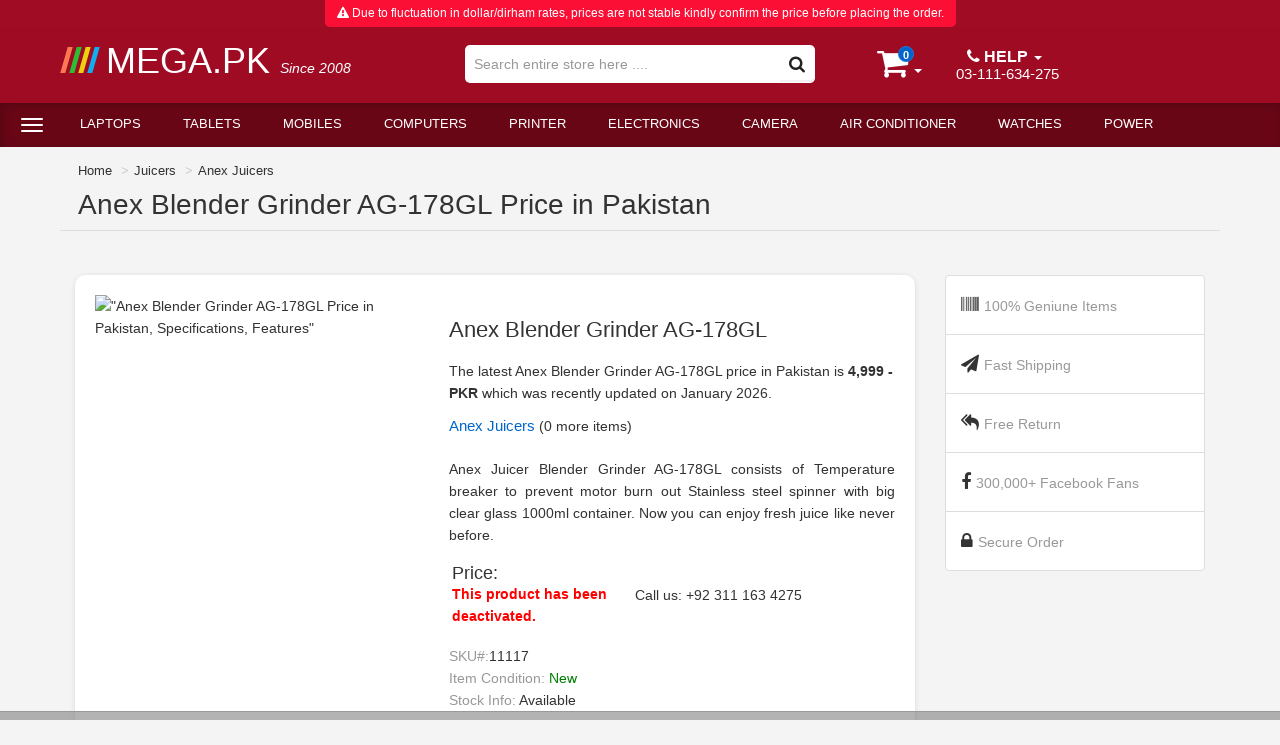

--- FILE ---
content_type: text/html; charset=UTF-8
request_url: https://www.mega.pk/juicers_products/11117/Anex-Blender-Grinder--AG-178GL.html
body_size: 47949
content:

<!DOCTYPE html>
<html lang="en">

<head>
    <meta charset="utf-8">
    <link rel="preload" as="image" href="https://www.mega.pk/items_images/Anex+Blender+Grinder++AG-178GL+Price+in+Pakistan%2C+Specifications%2C+Features_-_11117.webp">    <link rel="preconnect" href="https://fonts.googleapis.com">
    <link rel="dns-prefetch" href="https://fonts.googleapis.com">

    <link rel="preconnect" href="https://connect.facebook.net" >
    <link rel="dns-prefetch" href="https://connect.facebook.net" >
        
    <link rel="dns-prefetch" href="https://www.googletagmanager.com">
    <link rel="dns-prefetch" href="https://www.google-analytics.com">
    <link rel="preconnect" href="https://www.googletagmanager.com">
    <link rel="preconnect" href="https://www.google-analytics.com">
    
    <link rel="dns-prefetch" href="https://snap.licdn.com">
    <link rel="preconnect" href="https://snap.licdn.com">
    <link rel="dns-prefetch" href="https://px.ads.linkedin.com">
    <link rel="preconnect" href="https://px.ads.linkedin.com">

    <link rel="async" href="https://www.googletagmanager.com/gtm.js?id=GTM-NQP9TWF" as="script">
    <link rel="async" href="https://snap.licdn.com/li.lms-analytics/insight.min.js" as="script">


    <link rel="preload" as="image" href="https://www.mega.pk/images/wait-lazyload.gif">

    <meta http-equiv="X-UA-Compatible" content="IE=edge">
    <!-- <meta name="viewport" content="width=device-width, initial-scale=1,  maximum-scale=2"> -->
    <meta http-equiv="Content-Type" content="text/html; charset=ISO-8859-1" />
    <meta http-equiv="Content-Language" content="en-us" />
    <meta name="p:domain_verify" content="84ad84f6a4c743b3bc125f7efd3e63cc" />
    <title>Anex Blender Grinder  AG-178GL Price in Pakistan - Mega.Pk</title>
    <meta name="revisit-after" content="7 Days" />
    <meta id="metadesc" name="Description" content="Anex Blender Grinder  AG-178GL Price in Pakistan, Islamabad, Rawalpindi, Lahore, Karachi, Faisalabad, Quetta and Peshawar. Find rates for Anex Blender Grinder  AG-178GL. Get Anex Blender Grinder  AG-178GL rates, Anex Blender Grinder  AG-178GL features, Anex Blender Grinder  AG-178GL reviews, Anex Blender Grinder  AG-178GL specs. Buy or Purchase Anex Blender Grinder  AG-178GL Juicers from our Online Shop. (#11117). Mega.PK" />
    <meta id="metakeywords" name="Keywords" content="Anex Blender Grinder  AG-178GL, Anex Blender Grinder  AG-178GL Juicers, Anex Blender Grinder  AG-178GL in Pakistan, Anex Blender Grinder  AG-178GL price in Pakistan, Anex Blender Grinder  AG-178GL price in Islamabad, Anex Blender Grinder  AG-178GL price in Faisalabad, Anex Blender Grinder  AG-178GL price in Rawalpindi, Anex Blender Grinder  AG-178GL price in Lahore, Anex Blender Grinder  AG-178GL price in Karachi, Anex Blender Grinder  AG-178GL price in Sialkot, Anex Blender Grinder  AG-178GL price in Peshawar, Anex Blender Grinder  AG-178GL price in Quetta, Anex Blender Grinder  AG-178GL rates, Anex Blender Grinder  AG-178GL specification, Anex Blender Grinder  AG-178GL reviews, Anex Blender Grinder  AG-178GL price, Anex Blender Grinder  AG-178GL drivers, Anex Blender Grinder  AG-178GL features, Anex Blender Grinder  AG-178GL info, Anex Blender Grinder  AG-178GL information, Anex Blender Grinder  AG-178GL detail, Anex Blender Grinder  AG-178GL buy, Anex Blender Grinder  AG-178GL purchase, Anex Blender Grinder  AG-178GL sell, Anex Blender Grinder  AG-178GL display, Anex Blender Grinder  AG-178GL demo, Anex Blender Grinder  AG-178GL images, Anex Blender Grinder  AG-178GL videos,  Anex, Anex Blender Grinder  AG-178GL Anex Juicers " />
    <meta name="Author" content="MegaPK Inc" />
    <meta name="rating" content="General" />
    <meta name="language" content="en" />
    <meta name="robots" content="INDEX,FOLLOW">
    <meta name="revisit-after" content="1 days" />
    <meta name="yandex-verification" content="cd2c49b6a7b28119" />

    <meta name="theme-color" content="#a00b25">

            <meta name="viewport" content="width=device-width, initial-scale=1.0">
    
    <!--<meta name="viewport" content="width=device-width, target-densitydpi=device-dpi">
        
        -->
    <base href="https://www.mega.pk/" />
    <link href="images/fav.png" rel="shortcut icon" />
    <link href="images/mega-apple-icon.png" rel="apple-touch-icon" />

  
    

         <!-- <link rel="stylesheet" href="images/font-awesome.css">  -->
    <!-- <link rel="stylesheet" href="images/jquery.mCustomScrollbar.min.css" /> -->
    <!-- <link rel="stylesheet" href="yamm.css" type="text/css" />  -->

    <noscript><link rel="stylesheet" href="images/bootstrap3-3-0.css"></noscript> 
    
    <link rel="preload" href="images/font-awesome.min.css" as="style" onload="this.onload=null;this.rel='stylesheet'">
    <noscript><link rel="stylesheet" href="images/font-awesome.min.css"></noscript>  
   
    <link rel="preload" href="images/jquery.mCustomScrollbar.min.css" as="style" onload="this.onload=null;this.rel='stylesheet'">
    <noscript><link rel="stylesheet" href="images/jquery.mCustomScrollbar.min.css"></noscript> 
    
    
    

    <!-- <link rel="preload"  href="https://www.googletagmanager.com/gtag/js?id=UA-7769844-1" as="script"> -->
    
    
    <!-- <link rel="preload" href="yamm.css" as="style" onload="this.onload=null;this.rel='stylesheet'">
    <noscript><link rel="stylesheet" href="yamm.css"></noscript>  -->

    <!-- <link href="stylepkdesktop.css?v=1.34" rel="stylesheet" type="text/css" />  -->
    <link rel="preload" href="stylepkdesktop.min.css?v=1.34" as="style" onload="this.onload=null;this.rel='stylesheet'"> 
    <noscript><link rel="stylesheet" href="stylepkdesktop.min.css?v=1.34"></noscript> 


<style>
    /*******Bootstrap in Line Styling goes here */
article,
aside,
details,
figcaption,
figure,
footer,
header,
hgroup,
main,
menu,
nav,
section,
summary {
  display: block;
}
audio,
canvas,
progress,
video {
  display: inline-block;
  vertical-align: baseline;
}
audio:not([controls]) {
  display: none;
  height: 0;
}
[hidden],
template {
  display: none;
}
a {
  background-color: transparent;
}
a:active,
a:hover {
  outline: 0;
}
abbr[title] {
  border-bottom: none;
  text-decoration: underline;
  text-decoration: underline dotted;
}
b,
strong {
  font-weight: bold;
}
dfn {
  font-style: italic;
}
h1 {
  font-size: 2em;
  margin: 0.67em 0;
}
mark {
  background: #ff0;
  color: #000;
}
small {
  font-size: 80%;
}
sub,
sup {
  font-size: 75%;
  line-height: 0;
  position: relative;
  vertical-align: baseline;
}
sup {
  top: -0.5em;
}
sub {
  bottom: -0.25em;
}
img {
  border: 0;
}
svg:not(:root) {
  overflow: hidden;
}
figure {
  margin: 1em 40px;
}
hr {
  -webkit-box-sizing: content-box;
  -moz-box-sizing: content-box;
  box-sizing: content-box;
  height: 0;
}
pre {
  overflow: auto;
}
code,
kbd,
pre,
samp {
  font-family: monospace, monospace;
  font-size: 1em;
}
button,
input,
optgroup,
select,
textarea {
  color: inherit;
  font: inherit;
  margin: 0;
}
button {
  overflow: visible;
}
button,
select {
  text-transform: none;
}
button,
html input[type="button"],
input[type="reset"],
input[type="submit"] {
  -webkit-appearance: button;
  cursor: pointer;
}
button[disabled],
html input[disabled] {
  cursor: default;
}
button::-moz-focus-inner,
input::-moz-focus-inner {
  border: 0;
  padding: 0;
}
input {
  line-height: normal;
}
input[type="checkbox"],
input[type="radio"] {
  -webkit-box-sizing: border-box;
  -moz-box-sizing: border-box;
  box-sizing: border-box;
  padding: 0;
}
input[type="number"]::-webkit-inner-spin-button,
input[type="number"]::-webkit-outer-spin-button {
  height: auto;
}
input[type="search"] {
  -webkit-appearance: textfield;
  -webkit-box-sizing: content-box;
  -moz-box-sizing: content-box;
  box-sizing: content-box;
}
input[type="search"]::-webkit-search-cancel-button,
input[type="search"]::-webkit-search-decoration {
  -webkit-appearance: none;
}
fieldset {
  border: 1px solid #c0c0c0;
  margin: 0 2px;
  padding: 0.35em 0.625em 0.75em;
}
ul, ol {
    margin-top: 0;
    margin-bottom: 10px;
}

h3, .h3 {
    font-size: 24px;
}

h4, .h4 {
    font-size: 18px;
}

h1, .h1, h2, .h2, h3, .h3 {
    margin-top: 20px;
    margin-bottom: 10px;
}
h1, h2, h3, h4, h5, h6, .h1, .h2, .h3, .h4, .h5, .h6 {
    font-family: inherit;
    font-weight: 500;
    line-height: 1.1;
    color: inherit;
}
p {
    margin: 0 0 10px;
}

legend {
  border: 0;
  padding: 0;
}
textarea {
  overflow: auto;
}
optgroup {
  font-weight: bold;
}
table {
  border-collapse: collapse;
  border-spacing: 0;
}
td,
th {
  padding: 0;
}
* {
  -webkit-box-sizing: border-box;
  -moz-box-sizing: border-box;
  box-sizing: border-box;
}
*:before,
*:after {
  -webkit-box-sizing: border-box;
  -moz-box-sizing: border-box;
  box-sizing: border-box;
}
html {
  font-size: 10px;
  -webkit-tap-highlight-color: rgba(0, 0, 0, 0);
}
body {
  font-family: "Helvetica Neue", Helvetica, Arial, sans-serif;
  font-size: 14px;
  line-height: 1.42857143;
  color: #333333;
  background-color: #ffffff;
}
input,
button,
select,
textarea {
  font-family: inherit;
  font-size: inherit;
  line-height: inherit;
}
a {
  color: #337ab7;
  text-decoration: none;
}
a:hover,
a:focus {
  color: #23527c;
  text-decoration: underline;
}
a:focus {
  outline: 5px auto -webkit-focus-ring-color;
  outline-offset: -2px;
}
figure {
  margin: 0;
}
img {
  vertical-align: middle;
}
.img-responsive {
  display: block;
  max-width: 100%;
  height: auto;
}
.img-rounded {
  border-radius: 6px;
}
.img-thumbnail {
  padding: 4px;
  line-height: 1.42857143;
  background-color: #ffffff;
  border: 1px solid #dddddd;
  border-radius: 4px;
  -webkit-transition: all 0.2s ease-in-out;
  -o-transition: all 0.2s ease-in-out;
  transition: all 0.2s ease-in-out;
  display: inline-block;
  max-width: 100%;
  height: auto;
}
.img-circle {
  border-radius: 50%;
}
hr {
  margin-top: 20px;
  margin-bottom: 20px;
  border: 0;
  border-top: 1px solid #eeeeee;
}
.sr-only {
  position: absolute;
  width: 1px;
  height: 1px;
  padding: 0;
  margin: -1px;
  overflow: hidden;
  clip: rect(0, 0, 0, 0);
  border: 0;
}
.sr-only-focusable:active,
.sr-only-focusable:focus {
  position: static;
  width: auto;
  height: auto;
  margin: 0;
  overflow: visible;
  clip: auto;
}
[role="button"] {
  cursor: pointer;
}
.container {
  padding-right: 15px;
  padding-left: 15px;
  margin-right: auto;
  margin-left: auto;
}

.pagging{
  padding-top:30px;
  padding-bottom:30px;
}
@media (min-width: 768px) {
  .container {
    width: 750px;
  }
}
@media (min-width: 992px) {
  .container {
    width: 970px;
  }
}
@media (min-width: 1200px) {
  .container {
    width: 1170px;
  }

  .container-mini{
    width:1160px !important;
  }

}
.container-fluid {
  padding-right: 15px;
  padding-left: 15px;
  margin-right: auto;
  margin-left: auto;
}
.row {
  margin-right: -15px;
  margin-left: -15px;
}
.row-no-gutters {
  margin-right: 0;
  margin-left: 0;
}
.row-no-gutters [class*="col-"] {
  padding-right: 0;
  padding-left: 0;
}
.col-xs-1, .col-sm-1, .col-md-1, .col-lg-1, .col-xs-2, .col-sm-2, .col-md-2, .col-lg-2, .col-xs-3, .col-sm-3, .col-md-3, .col-lg-3, .col-xs-4, .col-sm-4, .col-md-4, .col-lg-4, .col-xs-5, .col-sm-5, .col-md-5, .col-lg-5, .col-xs-6, .col-sm-6, .col-md-6, .col-lg-6, .col-xs-7, .col-sm-7, .col-md-7, .col-lg-7, .col-xs-8, .col-sm-8, .col-md-8, .col-lg-8, .col-xs-9, .col-sm-9, .col-md-9, .col-lg-9, .col-xs-10, .col-sm-10, .col-md-10, .col-lg-10, .col-xs-11, .col-sm-11, .col-md-11, .col-lg-11, .col-xs-12, .col-sm-12, .col-md-12, .col-lg-12 {
  position: relative;
  min-height: 1px;
  padding-right: 15px;
  padding-left: 15px;
}
.col-xs-1, .col-xs-2, .col-xs-3, .col-xs-4, .col-xs-5, .col-xs-6, .col-xs-7, .col-xs-8, .col-xs-9, .col-xs-10, .col-xs-11, .col-xs-12 {
  float: left;
}
.col-xs-12 {
  width: 100%;
}
.col-xs-11 {
  width: 91.66666667%;
}
.col-xs-10 {
  width: 83.33333333%;
}
.col-xs-9 {
  width: 75%;
}
.col-xs-8 {
  width: 66.66666667%;
}
.col-xs-7 {
  width: 58.33333333%;
}
.col-xs-6 {
  width: 50%;
}
.col-xs-5 {
  width: 41.66666667%;
}
.col-xs-4 {
  width: 33.33333333%;
}
.col-xs-3 {
  width: 25%;
}
.col-xs-2 {
  width: 16.66666667%;
}
.col-xs-1 {
  width: 8.33333333%;
}
.col-xs-pull-12 {
  right: 100%;
}
.col-xs-pull-11 {
  right: 91.66666667%;
}
.col-xs-pull-10 {
  right: 83.33333333%;
}
.col-xs-pull-9 {
  right: 75%;
}
.col-xs-pull-8 {
  right: 66.66666667%;
}
.col-xs-pull-7 {
  right: 58.33333333%;
}
.col-xs-pull-6 {
  right: 50%;
}
.col-xs-pull-5 {
  right: 41.66666667%;
}
.col-xs-pull-4 {
  right: 33.33333333%;
}
.col-xs-pull-3 {
  right: 25%;
}
.col-xs-pull-2 {
  right: 16.66666667%;
}
.col-xs-pull-1 {
  right: 8.33333333%;
}
.col-xs-pull-0 {
  right: auto;
}
.col-xs-push-12 {
  left: 100%;
}
.col-xs-push-11 {
  left: 91.66666667%;
}
.col-xs-push-10 {
  left: 83.33333333%;
}
.col-xs-push-9 {
  left: 75%;
}
.col-xs-push-8 {
  left: 66.66666667%;
}
.col-xs-push-7 {
  left: 58.33333333%;
}
.col-xs-push-6 {
  left: 50%;
}
.col-xs-push-5 {
  left: 41.66666667%;
}
.col-xs-push-4 {
  left: 33.33333333%;
}
.col-xs-push-3 {
  left: 25%;
}
.col-xs-push-2 {
  left: 16.66666667%;
}
.col-xs-push-1 {
  left: 8.33333333%;
}
.col-xs-push-0 {
  left: auto;
}
.col-xs-offset-12 {
  margin-left: 100%;
}
.col-xs-offset-11 {
  margin-left: 91.66666667%;
}
.col-xs-offset-10 {
  margin-left: 83.33333333%;
}
.col-xs-offset-9 {
  margin-left: 75%;
}
.col-xs-offset-8 {
  margin-left: 66.66666667%;
}
.col-xs-offset-7 {
  margin-left: 58.33333333%;
}
.col-xs-offset-6 {
  margin-left: 50%;
}
.col-xs-offset-5 {
  margin-left: 41.66666667%;
}
.col-xs-offset-4 {
  margin-left: 33.33333333%;
}
.col-xs-offset-3 {
  margin-left: 25%;
}
.col-xs-offset-2 {
  margin-left: 16.66666667%;
}
.col-xs-offset-1 {
  margin-left: 8.33333333%;
}
.col-xs-offset-0 {
  margin-left: 0%;
}
.p-1{
  padding: 0.25rem!important;
}
.p-2 {
    padding: 0.5rem!important;
}
.p-3 {
    padding: 0.75rem!important;
}
.p-4 {
    padding: 1rem!important;
}
.p-5 {
    padding: 1.25rem!important;
}
.p-6 {
    padding: 1.5rem!important;
}
.p-7 {
    padding: 1.75rem!important;
}
.p-8 {
    padding: 2rem!important;
}
.p-9 {
    padding: 2.25rem!important;
}
.p-10 {
    padding: 2.5rem!important;
}
.p-11 {
    padding: 2.75rem!important;
}
.p-12 {
    padding: 3rem!important;
}
.p-13 {
    padding: 3.25rem!important;
}
.p-14 {
    padding: 3.5rem!important;
}
.p-15 {
    padding: 3.75rem!important;
}
.p-16 {
    padding: 4rem!important;
}
.p-17 {
    padding: 4.25rem!important;
}
.p-18 {
    padding: 4.5rem!important;
}

@media (min-width: 768px) {
  .col-sm-1, .col-sm-2, .col-sm-3, .col-sm-4, .col-sm-5, .col-sm-6, .col-sm-7, .col-sm-8, .col-sm-9, .col-sm-10, .col-sm-11, .col-sm-12 {
    float: left;
  }
  .col-sm-12 {
    width: 100%;
  }
  .col-sm-11 {
    width: 91.66666667%;
  }
  .col-sm-10 {
    width: 83.33333333%;
  }
  .col-sm-9 {
    width: 75%;
  }
  .col-sm-8 {
    width: 66.66666667%;
  }
  .col-sm-7 {
    width: 58.33333333%;
  }
  .col-sm-6 {
    width: 50%;
  }
  .col-sm-5 {
    width: 41.66666667%;
  }
  .col-sm-4 {
    width: 33.33333333%;
  }
  .col-sm-3 {
    width: 25%;
  }
  .col-sm-2 {
    width: 16.66666667%;
  }
  .col-sm-1 {
    width: 8.33333333%;
  }
  .col-sm-pull-12 {
    right: 100%;
  }
  .col-sm-pull-11 {
    right: 91.66666667%;
  }
  .col-sm-pull-10 {
    right: 83.33333333%;
  }
  .col-sm-pull-9 {
    right: 75%;
  }
  .col-sm-pull-8 {
    right: 66.66666667%;
  }
  .col-sm-pull-7 {
    right: 58.33333333%;
  }
  .col-sm-pull-6 {
    right: 50%;
  }
  .col-sm-pull-5 {
    right: 41.66666667%;
  }
  .col-sm-pull-4 {
    right: 33.33333333%;
  }
  .col-sm-pull-3 {
    right: 25%;
  }
  .col-sm-pull-2 {
    right: 16.66666667%;
  }
  .col-sm-pull-1 {
    right: 8.33333333%;
  }
  .col-sm-pull-0 {
    right: auto;
  }
  .col-sm-push-12 {
    left: 100%;
  }
  .col-sm-push-11 {
    left: 91.66666667%;
  }
  .col-sm-push-10 {
    left: 83.33333333%;
  }
  .col-sm-push-9 {
    left: 75%;
  }
  .col-sm-push-8 {
    left: 66.66666667%;
  }
  .col-sm-push-7 {
    left: 58.33333333%;
  }
  .col-sm-push-6 {
    left: 50%;
  }
  .col-sm-push-5 {
    left: 41.66666667%;
  }
  .col-sm-push-4 {
    left: 33.33333333%;
  }
  .col-sm-push-3 {
    left: 25%;
  }
  .col-sm-push-2 {
    left: 16.66666667%;
  }
  .col-sm-push-1 {
    left: 8.33333333%;
  }
  .col-sm-push-0 {
    left: auto;
  }
  .col-sm-offset-12 {
    margin-left: 100%;
  }
  .col-sm-offset-11 {
    margin-left: 91.66666667%;
  }
  .col-sm-offset-10 {
    margin-left: 83.33333333%;
  }
  .col-sm-offset-9 {
    margin-left: 75%;
  }
  .col-sm-offset-8 {
    margin-left: 66.66666667%;
  }
  .col-sm-offset-7 {
    margin-left: 58.33333333%;
  }
  .col-sm-offset-6 {
    margin-left: 50%;
  }
  .col-sm-offset-5 {
    margin-left: 41.66666667%;
  }
  .col-sm-offset-4 {
    margin-left: 33.33333333%;
  }
  .col-sm-offset-3 {
    margin-left: 25%;
  }
  .col-sm-offset-2 {
    margin-left: 16.66666667%;
  }
  .col-sm-offset-1 {
    margin-left: 8.33333333%;
  }
  .col-sm-offset-0 {
    margin-left: 0%;
  }
}
@media (min-width: 992px) {
  .col-md-1, .col-md-2, .col-md-3, .col-md-4, .col-md-5, .col-md-6, .col-md-7, .col-md-8, .col-md-9, .col-md-10, .col-md-11, .col-md-12 {
    float: left;
  }
  .col-md-12 {
    width: 100%;
  }
  .col-md-11 {
    width: 91.66666667%;
  }
  .col-md-10 {
    width: 83.33333333%;
  }
  .col-md-9 {
    width: 75%;
  }
  .col-md-8 {
    width: 66.66666667%;
  }
  .col-md-7 {
    width: 58.33333333%;
  }
  .col-md-6 {
    width: 50%;
  }
  .col-md-5 {
    width: 41.66666667%;
  }
  .col-md-4 {
    width: 33.33333333%;
  }
  .col-md-3 {
    width: 25%;
  }
  .col-md-2 {
    width: 16.66666667%;
  }
  .col-md-1 {
    width: 8.33333333%;
  }
  .col-md-pull-12 {
    right: 100%;
  }
  .col-md-pull-11 {
    right: 91.66666667%;
  }
  .col-md-pull-10 {
    right: 83.33333333%;
  }
  .col-md-pull-9 {
    right: 75%;
  }
  .col-md-pull-8 {
    right: 66.66666667%;
  }
  .col-md-pull-7 {
    right: 58.33333333%;
  }
  .col-md-pull-6 {
    right: 50%;
  }
  .col-md-pull-5 {
    right: 41.66666667%;
  }
  .col-md-pull-4 {
    right: 33.33333333%;
  }
  .col-md-pull-3 {
    right: 25%;
  }
  .col-md-pull-2 {
    right: 16.66666667%;
  }
  .col-md-pull-1 {
    right: 8.33333333%;
  }
  .col-md-pull-0 {
    right: auto;
  }
  .col-md-push-12 {
    left: 100%;
  }
  .col-md-push-11 {
    left: 91.66666667%;
  }
  .col-md-push-10 {
    left: 83.33333333%;
  }
  .col-md-push-9 {
    left: 75%;
  }
  .col-md-push-8 {
    left: 66.66666667%;
  }
  .col-md-push-7 {
    left: 58.33333333%;
  }
  .col-md-push-6 {
    left: 50%;
  }
  .col-md-push-5 {
    left: 41.66666667%;
  }
  .col-md-push-4 {
    left: 33.33333333%;
  }
  .col-md-push-3 {
    left: 25%;
  }
  .col-md-push-2 {
    left: 16.66666667%;
  }
  .col-md-push-1 {
    left: 8.33333333%;
  }
  .col-md-push-0 {
    left: auto;
  }
  .col-md-offset-12 {
    margin-left: 100%;
  }
  .col-md-offset-11 {
    margin-left: 91.66666667%;
  }
  .col-md-offset-10 {
    margin-left: 83.33333333%;
  }
  .col-md-offset-9 {
    margin-left: 75%;
  }
  .col-md-offset-8 {
    margin-left: 66.66666667%;
  }
  .col-md-offset-7 {
    margin-left: 58.33333333%;
  }
  .col-md-offset-6 {
    margin-left: 50%;
  }
  .col-md-offset-5 {
    margin-left: 41.66666667%;
  }
  .col-md-offset-4 {
    margin-left: 33.33333333%;
  }
  .col-md-offset-3 {
    margin-left: 25%;
  }
  .col-md-offset-2 {
    margin-left: 16.66666667%;
  }
  .col-md-offset-1 {
    margin-left: 8.33333333%;
  }
  .col-md-offset-0 {
    margin-left: 0%;
  }
}
@media (min-width: 1200px) {
  .col-lg-1, .col-lg-2, .col-lg-3, .col-lg-4, .col-lg-5, .col-lg-6, .col-lg-7, .col-lg-8, .col-lg-9, .col-lg-10, .col-lg-11, .col-lg-12 {
    float: left;
  }
  .col-lg-12 {
    width: 100%;
  }
  .col-lg-11 {
    width: 91.66666667%;
  }
  .col-lg-10 {
    width: 83.33333333%;
  }
  .col-lg-9 {
    width: 75%;
  }
  .col-lg-8 {
    width: 66.66666667%;
  }
  .col-lg-7 {
    width: 58.33333333%;
  }
  .col-lg-6 {
    width: 50%;
  }
  .col-lg-5 {
    width: 41.66666667%;
  }
  .col-lg-4 {
    width: 33.33333333%;
  }
  .col-lg-3 {
    width: 25%;
  }
  .col-lg-2 {
    width: 16.66666667%;
  }
  .col-lg-1 {
    width: 8.33333333%;
  }
  .col-lg-pull-12 {
    right: 100%;
  }
  .col-lg-pull-11 {
    right: 91.66666667%;
  }
  .col-lg-pull-10 {
    right: 83.33333333%;
  }
  .col-lg-pull-9 {
    right: 75%;
  }
  .col-lg-pull-8 {
    right: 66.66666667%;
  }
  .col-lg-pull-7 {
    right: 58.33333333%;
  }
  .col-lg-pull-6 {
    right: 50%;
  }
  .col-lg-pull-5 {
    right: 41.66666667%;
  }
  .col-lg-pull-4 {
    right: 33.33333333%;
  }
  .col-lg-pull-3 {
    right: 25%;
  }
  .col-lg-pull-2 {
    right: 16.66666667%;
  }
  .col-lg-pull-1 {
    right: 8.33333333%;
  }
  .col-lg-pull-0 {
    right: auto;
  }
  .col-lg-push-12 {
    left: 100%;
  }
  .col-lg-push-11 {
    left: 91.66666667%;
  }
  .col-lg-push-10 {
    left: 83.33333333%;
  }
  .col-lg-push-9 {
    left: 75%;
  }
  .col-lg-push-8 {
    left: 66.66666667%;
  }
  .col-lg-push-7 {
    left: 58.33333333%;
  }
  .col-lg-push-6 {
    left: 50%;
  }
  .col-lg-push-5 {
    left: 41.66666667%;
  }
  .col-lg-push-4 {
    left: 33.33333333%;
  }
  .col-lg-push-3 {
    left: 25%;
  }
  .col-lg-push-2 {
    left: 16.66666667%;
  }
  .col-lg-push-1 {
    left: 8.33333333%;
  }
  .col-lg-push-0 {
    left: auto;
  }
  .col-lg-offset-12 {
    margin-left: 100%;
  }
  .col-lg-offset-11 {
    margin-left: 91.66666667%;
  }
  .col-lg-offset-10 {
    margin-left: 83.33333333%;
  }
  .col-lg-offset-9 {
    margin-left: 75%;
  }
  .col-lg-offset-8 {
    margin-left: 66.66666667%;
  }
  .col-lg-offset-7 {
    margin-left: 58.33333333%;
  }
  .col-lg-offset-6 {
    margin-left: 50%;
  }
  .col-lg-offset-5 {
    margin-left: 41.66666667%;
  }
  .col-lg-offset-4 {
    margin-left: 33.33333333%;
  }
  .col-lg-offset-3 {
    margin-left: 25%;
  }
  .col-lg-offset-2 {
    margin-left: 16.66666667%;
  }
  .col-lg-offset-1 {
    margin-left: 8.33333333%;
  }
  .col-lg-offset-0 {
    margin-left: 0%;
  }
}
.caret {
  display: inline-block;
  width: 0;
  height: 0;
  margin-left: 2px;
  vertical-align: middle;
  border-top: 4px dashed;
  border-top: 4px solid \9;
  border-right: 4px solid transparent;
  border-left: 4px solid transparent;
}
.badge {
    display: inline-block;
    min-width: 10px;
    padding: 3px 7px;
    font-size: 12px;
    font-weight: bold;
    line-height: 1;
    color: #fff;
    text-align: center;
    white-space: nowrap;
    vertical-align: baseline;
    background-color: #777;
    border-radius: 10px;
}
.panel {
    margin-bottom: 20px;
    background-color: #fff;
    border: 1px solid transparent;
    border-radius: 4px;
    -webkit-box-shadow: 0 1px 1px rgba(0,0,0,.05);
    box-shadow: 0 1px 1px rgba(0,0,0,.05);
}
.panel-group .panel {
    margin-bottom: 0;
    border-radius: 4px;
}
.panel-title {
    margin-top: 0;
    margin-bottom: 0;
    font-size: 16px;
    color: inherit;
}

.collapsing {
    position: relative;
    height: 0;
    overflow: hidden;
    -webkit-transition-timing-function: ease;
    -o-transition-timing-function: ease;
    transition-timing-function: ease;
    -webkit-transition-duration: .35s;
    -o-transition-duration: .35s;
    transition-duration: .35s;
    -webkit-transition-property: height,visibility;
    -o-transition-property: height,visibility;
    transition-property: height,visibility;
}
.collapse {
    display: none;
    visibility: hidden;
}

.collapse.in {
    display: block;
    visibility: visible;
}

.dropup,
.dropdown {
  position: relative;
}
.dropdown-toggle:focus {
  outline: 0;
}
.dropdown-menu {
  position: absolute;
  top: 100%;
  left: 0;
  z-index: 1000;
  display: none;
  float: left;
  min-width: 160px;
  padding: 5px 0;
  margin: 2px 0 0;
  font-size: 14px;
  text-align: left;
  list-style: none;
  background-color: #ffffff;
  -webkit-background-clip: padding-box;
  background-clip: padding-box;
  border: 1px solid #cccccc;
  border: 1px solid rgba(0, 0, 0, 0.15);
  border-radius: 4px;
  -webkit-box-shadow: 0 6px 12px rgba(0, 0, 0, 0.175);
  box-shadow: 0 6px 12px rgba(0, 0, 0, 0.175);
}
.dropdown-menu.pull-right {
  right: 0;
  left: auto;
}
.dropdown-menu .divider {
  height: 1px;
  margin: 9px 0;
  overflow: hidden;
  background-color: #e5e5e5;
}
.dropdown-menu > li > a {
  display: block;
  padding: 3px 20px;
  clear: both;
  font-weight: 400;
  line-height: 1.42857143;
  color: #333333;
  white-space: nowrap;
}
.dropdown-menu > li > a:hover,
.dropdown-menu > li > a:focus {
  color: #262626;
  text-decoration: none;
  background-color: #f5f5f5;
}
.dropdown-menu > .active > a,
.dropdown-menu > .active > a:hover,
.dropdown-menu > .active > a:focus {
  color: #ffffff;
  text-decoration: none;
  background-color: #337ab7;
  outline: 0;
}
.dropdown-menu > .disabled > a,
.dropdown-menu > .disabled > a:hover,
.dropdown-menu > .disabled > a:focus {
  color: #777777;
}
.dropdown-menu > .disabled > a:hover,
.dropdown-menu > .disabled > a:focus {
  text-decoration: none;
  cursor: not-allowed;
  background-color: transparent;
  background-image: none;
  filter: progid:DXImageTransform.Microsoft.gradient(enabled = false);
}
.open > .dropdown-menu {
  display: block;
}
.open > a {
  outline: 0;
}
.dropdown-menu-right {
  right: 0;
  left: auto;
}
.dropdown-menu-left {
  right: auto;
  left: 0;
}
.dropdown-header {
  display: block;
  padding: 3px 20px;
  font-size: 12px;
  line-height: 1.42857143;
  color: #777777;
  white-space: nowrap;
}
.dropdown-backdrop {
  position: fixed;
  top: 0;
  right: 0;
  bottom: 0;
  left: 0;
  z-index: 990;
}
.pull-right > .dropdown-menu {
  right: 0;
  left: auto;
}
.dropup .caret,
.navbar-fixed-bottom .dropdown .caret {
  content: "";
  border-top: 0;
  border-bottom: 4px dashed;
  border-bottom: 4px solid \9;
}
.dropup .dropdown-menu,
.navbar-fixed-bottom .dropdown .dropdown-menu {
  top: auto;
  bottom: 100%;
  margin-bottom: 2px;
}
@media (min-width: 768px) {
  .navbar-right .dropdown-menu {
    right: 0;
    left: auto;
  }
  .navbar-right .dropdown-menu-left {
    right: auto;
    left: 0;
  }
}
.nav {
  padding-left: 0;
  margin-bottom: 0;
  list-style: none;
}
.nav > li {
  position: relative;
  display: block;
}
.nav > li > a {
  position: relative;
  display: block;
  padding: 10px 15px;
}
.nav > li > a:hover,
.nav > li > a:focus {
  text-decoration: none;
  background-color: #eeeeee;
}
.nav > li.disabled > a {
  color: #777777;
}
.nav > li.disabled > a:hover,
.nav > li.disabled > a:focus {
  color: #777777;
  text-decoration: none;
  cursor: not-allowed;
  background-color: transparent;
}
.nav .open > a,
.nav .open > a:hover,
.nav .open > a:focus {
  background-color: #eeeeee;
  border-color: #337ab7;
}
.nav .nav-divider {
  height: 1px;
  margin: 9px 0;
  overflow: hidden;
  background-color: #e5e5e5;
}
.nav > li > a > img {
  max-width: none;
}
.nav-tabs {
  border-bottom: 1px solid #dddddd;
}
.nav-tabs > li {
  float: left;
  margin-bottom: -1px;
}
.nav-tabs > li > a {
  margin-right: 2px;
  line-height: 1.42857143;
  border: 1px solid transparent;
  border-radius: 4px 4px 0 0;
}
.nav-tabs > li > a:hover {
  border-color: #eeeeee #eeeeee #dddddd;
}
.nav-tabs > li.active > a,
.nav-tabs > li.active > a:hover,
.nav-tabs > li.active > a:focus {
  color: #555555;
  cursor: default;
  background-color: #ffffff;
  border: 1px solid #dddddd;
  border-bottom-color: transparent;
}
.nav-tabs.nav-justified {
  width: 100%;
  border-bottom: 0;
}
.nav-tabs.nav-justified > li {
  float: none;
}
.nav-tabs.nav-justified > li > a {
  margin-bottom: 5px;
  text-align: center;
}
.nav-tabs.nav-justified > .dropdown .dropdown-menu {
  top: auto;
  left: auto;
}
@media (min-width: 768px) {
  .nav-tabs.nav-justified > li {
    display: table-cell;
    width: 1%;
  }
  .nav-tabs.nav-justified > li > a {
    margin-bottom: 0;
  }
}
.nav-tabs.nav-justified > li > a {
  margin-right: 0;
  border-radius: 4px;
}
.nav-tabs.nav-justified > .active > a,
.nav-tabs.nav-justified > .active > a:hover,
.nav-tabs.nav-justified > .active > a:focus {
  border: 1px solid #dddddd;
}
@media (min-width: 768px) {
  .nav-tabs.nav-justified > li > a {
    border-bottom: 1px solid #dddddd;
    border-radius: 4px 4px 0 0;
  }
  .nav-tabs.nav-justified > .active > a,
  .nav-tabs.nav-justified > .active > a:hover,
  .nav-tabs.nav-justified > .active > a:focus {
    border-bottom-color: #ffffff;
  }
}
.nav-pills > li {
  float: left;
}
.nav-pills > li > a {
  border-radius: 4px;
}
.nav-pills > li + li {
  margin-left: 2px;
}
.nav-pills > li.active > a,
.nav-pills > li.active > a:hover,
.nav-pills > li.active > a:focus {
  color: #ffffff;
  background-color: #337ab7;
}
.nav-stacked > li {
  float: none;
}
.nav-stacked > li + li {
  margin-top: 2px;
  margin-left: 0;
}
.nav-justified {
  width: 100%;
}
.nav-justified > li {
  float: none;
}
.nav-justified > li > a {
  margin-bottom: 5px;
  text-align: center;
}
.nav-justified > .dropdown .dropdown-menu {
  top: auto;
  left: auto;
}
@media (min-width: 768px) {
  .nav-justified > li {
    display: table-cell;
    width: 1%;
  }
  .nav-justified > li > a {
    margin-bottom: 0;
  }
}
.nav-tabs-justified {
  border-bottom: 0;
}
.nav-tabs-justified > li > a {
  margin-right: 0;
  border-radius: 4px;
}
.nav-tabs-justified > .active > a,
.nav-tabs-justified > .active > a:hover,
.nav-tabs-justified > .active > a:focus {
  border: 1px solid #dddddd;
}
@media (min-width: 768px) {
  .nav-tabs-justified > li > a {
    border-bottom: 1px solid #dddddd;
    border-radius: 4px 4px 0 0;
  }
  .nav-tabs-justified > .active > a,
  .nav-tabs-justified > .active > a:hover,
  .nav-tabs-justified > .active > a:focus {
    border-bottom-color: #ffffff;
  }
}
.tab-content > .tab-pane {
  display: none;
}
.tab-content > .active {
  display: block;
}
.nav-tabs .dropdown-menu {
  margin-top: -1px;
  border-top-left-radius: 0;
  border-top-right-radius: 0;
}
.breadcrumb {
  padding: 8px 15px;
  margin-bottom: 20px;
  list-style: none;
  background-color: #f5f5f5;
  border-radius: 4px;
}
.breadcrumb > li {
  display: inline-block;
}
.breadcrumb > li + li:before {
  padding: 0 5px;
  color: #cccccc;
  content: "/\00a0";
}
.breadcrumb > .active {
  color: #777777;
}
.well {
  min-height: 20px;
  padding: 19px;
  margin-bottom: 20px;
  background-color: #f5f5f5;
  border: 1px solid #e3e3e3;
  border-radius: 4px;
  -webkit-box-shadow: inset 0 1px 1px rgba(0, 0, 0, 0.05);
  box-shadow: inset 0 1px 1px rgba(0, 0, 0, 0.05);
}
.well blockquote {
  border-color: #ddd;
  border-color: rgba(0, 0, 0, 0.15);
}
.well-lg {
  padding: 24px;
  border-radius: 6px;
}
.well-sm {
  padding: 9px;
  border-radius: 3px;
}

.clearfix:before,
.clearfix:after,
.container:before,
.container:after,
.container-fluid:before,
.container-fluid:after,
.row:before,
.row:after,
.nav:before,
.nav:after {
  display: table;
  content: " ";
}
.clearfix:after,
.container:after,
.container-fluid:after,
.row:after,
.nav:after {
  clear: both;
}
.center-block {
  display: block;
  margin-right: auto;
  margin-left: auto;
}
.pull-right {
  float: right !important;
}
.pull-left {
  float: left !important;
}
.hide {
  display: none !important;
}
.show {
  display: block !important;
}
.invisible {
  visibility: hidden;
}
.text-hide {
  font: 0/0 a;
  color: transparent;
  text-shadow: none;
  background-color: transparent;
  border: 0;
}
.hidden {
  display: none !important;
}
.affix {
  position: fixed;
}
@-ms-viewport {
  width: device-width;
}
.visible-xs,
.visible-sm,
.visible-md,
.visible-lg {
  display: none !important;
}
.visible-xs-block,
.visible-xs-inline,
.visible-xs-inline-block,
.visible-sm-block,
.visible-sm-inline,
.visible-sm-inline-block,
.visible-md-block,
.visible-md-inline,
.visible-md-inline-block,
.visible-lg-block,
.visible-lg-inline,
.visible-lg-inline-block {
  display: none !important;
}

.alert {
  padding: 15px;
  margin-bottom: 20px;
  border: 1px solid transparent;
  border-radius: 4px;
}
.alert h4 {
  margin-top: 0;
  color: inherit;
}
.alert .alert-link {
  font-weight: bold;
}
.alert > p,
.alert > ul {
  margin-bottom: 0;
}
.alert > p + p {
  margin-top: 5px;
}
.alert-dismissable,
.alert-dismissible {
  padding-right: 35px;
}
.alert-dismissable .close,
.alert-dismissible .close {
  position: relative;
  top: -2px;
  right: -21px;
  color: inherit;
}
.alert-success {
  color: #3c763d;
  background-color: #dff0d8;
  border-color: #d6e9c6;
}
.alert-success hr {
  border-top-color: #c9e2b3;
}
.alert-success .alert-link {
  color: #2b542c;
}
.alert-info {
  color: #31708f;
  background-color: #d9edf7;
  border-color: #bce8f1;
}
.alert-info hr {
  border-top-color: #a6e1ec;
}
.alert-info .alert-link {
  color: #245269;
}
.alert-warning {
  color: #8a6d3b;
  background-color: #fcf8e3;
  border-color: #faebcc;
}
.alert-warning hr {
  border-top-color: #f7e1b5;
}
.alert-warning .alert-link {
  color: #66512c;
}
.alert-danger {
  color: #a94442;
  background-color: #f2dede;
  border-color: #ebccd1;
}
.alert-danger hr {
  border-top-color: #e4b9c0;
}
.alert-danger .alert-link {
  color: #843534;
}

@media (max-width: 767px) {
  .visible-xs {
    display: block !important;
  }
  table.visible-xs {
    display: table !important;
  }
  tr.visible-xs {
    display: table-row !important;
  }
  th.visible-xs,
  td.visible-xs {
    display: table-cell !important;
  }
}
@media (max-width: 767px) {
  .visible-xs-block {
    display: block !important;
  }
}
@media (max-width: 767px) {
  .visible-xs-inline {
    display: inline !important;
  }
}
@media (max-width: 767px) {
  .visible-xs-inline-block {
    display: inline-block !important;
  }
}
@media (min-width: 768px) and (max-width: 991px) {
  .visible-sm {
    display: block !important;
  }
  table.visible-sm {
    display: table !important;
  }
  tr.visible-sm {
    display: table-row !important;
  }
  th.visible-sm,
  td.visible-sm {
    display: table-cell !important;
  }
}
@media (min-width: 768px) and (max-width: 991px) {
  .visible-sm-block {
    display: block !important;
  }
}
@media (min-width: 768px) and (max-width: 991px) {
  .visible-sm-inline {
    display: inline !important;
  }
}
@media (min-width: 768px) and (max-width: 991px) {
  .visible-sm-inline-block {
    display: inline-block !important;
  }
}
@media (min-width: 992px) and (max-width: 1199px) {
  .visible-md {
    display: block !important;
  }
  table.visible-md {
    display: table !important;
  }
  tr.visible-md {
    display: table-row !important;
  }
  th.visible-md,
  td.visible-md {
    display: table-cell !important;
  }
}
@media (min-width: 992px) and (max-width: 1199px) {
  .visible-md-block {
    display: block !important;
  }
}
@media (min-width: 992px) and (max-width: 1199px) {
  .visible-md-inline {
    display: inline !important;
  }
}
@media (min-width: 992px) and (max-width: 1199px) {
  .visible-md-inline-block {
    display: inline-block !important;
  }
}
@media (min-width: 1200px) {
  .visible-lg {
    display: block !important;
  }
  table.visible-lg {
    display: table !important;
  }
  tr.visible-lg {
    display: table-row !important;
  }
  th.visible-lg,
  td.visible-lg {
    display: table-cell !important;
  }
}
@media (min-width: 1200px) {
  .visible-lg-block {
    display: block !important;
  }
}
@media (min-width: 1200px) {
  .visible-lg-inline {
    display: inline !important;
  }
}
@media (min-width: 1200px) {
  .visible-lg-inline-block {
    display: inline-block !important;
  }
}
@media (max-width: 767px) {
  .hidden-xs {
    display: none !important;
  }
}
@media (min-width: 768px) and (max-width: 991px) {
  .hidden-sm {
    display: none !important;
  }
}
@media (min-width: 992px) and (max-width: 1199px) {
  .hidden-md {
    display: none !important;
  }
}
@media (min-width: 1200px) {
  .hidden-lg {
    display: none !important;
  }
}
.visible-print {
  display: none !important;
}



.nav > li {
    position: relative;
    display: block;
}


.list-group {
    padding-left: 0;
    margin-bottom: 20px;
}
.list-group-item {
    position: relative;
    display: block;
    padding: 10px 15px;
    margin-bottom: -1px;
    background-color: #fff;
    border: 1px solid #ddd;
}
.list-group-item:first-child {
    border-top-left-radius: 4px;
    border-top-right-radius: 4px;
}
.list-group-item:last-child {
    margin-bottom: 0;
    border-bottom-right-radius: 4px;
    border-bottom-left-radius: 4px;
}


table {
  background-color: transparent;
}
table col[class*="col-"] {
  position: static;
  display: table-column;
  float: none;
}
table td[class*="col-"],
table th[class*="col-"] {
  position: static;
  display: table-cell;
  float: none;
}
caption {
  padding-top: 8px;
  padding-bottom: 8px;
  color: #777777;
  text-align: left;
}
th {
  text-align: left;
}
.table {
  width: 100%;
  max-width: 100%;
  margin-bottom: 20px;
  font-size:14px;
}
.table > thead > tr > th,
.table > tbody > tr > th,
.table > tfoot > tr > th,
.table > thead > tr > td,
.table > tbody > tr > td,
.table > tfoot > tr > td {
  padding: 8px;
  line-height: 1.42857143;
  vertical-align: top;
  border-top: 1px solid #dddddd;
}
.table > thead > tr > th {
  vertical-align: bottom;
  border-bottom: 2px solid #dddddd;
}
tbody > tr > th, .table > tfoot > tr > th, .table > thead > tr > td, .table > tbody > tr > td, .table > tfoot > tr > td {
    padding: 8px;
    line-height: 1.42857143;
    vertical-align: top;
    border-top: 1px solid #ddd;
}
td, th {
    padding: 0;
}


.list-inline {
    padding-left: 0;
    margin-left: -5px;
    list-style: none;
}


input, button, select, textarea {
    font-family: inherit;
    font-size: inherit;
    line-height: inherit;
}
button, html input[type="button"], input[type="reset"], input[type="submit"] {
    -webkit-appearance: button;
    cursor: pointer;
}
button, select {
    text-transform: none;
}
button {
    overflow: visible;
}
button, input, optgroup, select, textarea {
    margin: 0;
    font: inherit;
    color: inherit;
}

.input-group {
    position: relative;
    display: table;
    border-collapse: separate;
}

.input-group-btn {
    position: relative;
    font-size: 0;
    white-space: nowrap;
}

.input-group-addon, .input-group-btn, .input-group .form-control {
    display: table-cell;
}

.input-group-btn:last-child > .btn, .input-group-btn:last-child > .btn-group {
    margin-left: -1px;
}
.input-group .form-control:last-child, .input-group-addon:last-child, .input-group-btn:last-child > .btn, .input-group-btn:last-child > .btn-group > .btn, .input-group-btn:last-child > .dropdown-toggle, .input-group-btn:first-child > .btn:not(:first-child), .input-group-btn:first-child > .btn-group:not(:first-child) > .btn {
    border-top-left-radius: 0;
    border-bottom-left-radius: 0;
}
.input-group-btn > .btn {
    position: relative;
}

.input-group-addon, .input-group-btn {
    width: 1%;
    white-space: nowrap;
    vertical-align: middle;
}

.form-control{
    display: block;
    width: 100%;
    height: 34px;
    padding: 6px 12px;
    font-size: 14px;
    line-height: 1.42857143;
    color: #555;
    background-color: #fff;
    background-image: none;
    border: 1px solid #ccc;
    border-radius: 4px;
    -webkit-box-shadow: inset 0 1px 1px rgba(0,0,0,.075);
    box-shadow: inset 0 1px 1px rgba(0,0,0,.075);
    -webkit-transition: border-color ease-in-out .15s,-webkit-box-shadow ease-in-out .15s;
    -o-transition: border-color ease-in-out .15s,box-shadow ease-in-out .15s;
    transition: border-color ease-in-out .15s,box-shadow ease-in-out .15s;
}

.form-control:focus {
    border-color: #66afe9;
    outline: 0;
    -webkit-box-shadow: inset 0 1px 1px rgba(0,0,0,.075), 0 0 8px rgba(102,175,233,.6);
    box-shadow: inset 0 1px 1px rgba(0,0,0,.075), 0 0 8px rgba(102,175,233,.6);
}

.text-center {
    text-align: center;
}

.text-justify {
    text-align: justify;
}

sup.new{
  color:#F00;
}

@media (min-width: 768px){
    

    .navbar-nav > li {
        float: left;
    }

    .navbar-form .form-control {
    display: inline-block;
    width: auto;
    vertical-align: middle;
    }

    .navbar-form .input-group {
    display: inline-table;
    vertical-align: middle;
    }

    .navbar-form .input-group > .form-control {
    width: 100%;
    }

    .navbar-form .input-group .input-group-btn {
    width: 34px;
    }

    .navbar-collapse.collapse {
    display: block !important;
    height: auto !important;
    padding-bottom: 0;
    overflow: visible !important;
    visibility: visible !important;
    }
}


</style>

   

    <style>

            body {
            -webkit-font-smoothing: antialiased;
            -moz-osx-font-smoothing: grayscale;
            margin: 0px;
            padding: 0px;
            font: 1.4rem "Open Sans", "Helvetica Neue", Helvetica, Arial, Roboto,sans-serif;
            /*font-family: "Open Sans", "Helvetica Neue", Helvetica, Arial, sans-serif;*/
            font-family:  Mulish,Helvetica Neue,Helvetica,Arial,Roboto,sans-serif;
            color: #rgba(5,30,46,1);
            background-color: #f4f4f4;
            line-height:1.6;
        }

        a:hover, a:focus {
            color: initial;
            text-decoration: none;
        }

        /********bootstrap style *********/
    @media (min-width: 992px){
        .col-md-1, .col-md-2, .col-md-3, .col-md-4, .col-md-5, .col-md-6, .col-md-7, .col-md-8, .col-md-9, .col-md-10, .col-md-11, .col-md-12 {
            float: left;
        }
        
        .col-md-10 {
            width: 83.33333333%;
        }
       
        .col-md-2 {
            width: 16.66666667%;
        }

        .col-xs-1, .col-sm-1, .col-md-1, .col-lg-1, .col-xs-2, .col-sm-2, .col-md-2, .col-lg-2, .col-xs-3, .col-sm-3, .col-md-3, .col-lg-3, .col-xs-4, .col-sm-4, .col-md-4, .col-lg-4, .col-xs-5, .col-sm-5, .col-md-5, .col-lg-5, .col-xs-6, .col-sm-6, .col-md-6, .col-lg-6, .col-xs-7, .col-sm-7, .col-md-7, .col-lg-7, .col-xs-8, .col-sm-8, .col-md-8, .col-lg-8, .col-xs-9, .col-sm-9, .col-md-9, .col-lg-9, .col-xs-10, .col-sm-10, .col-md-10, .col-lg-10, .col-xs-11, .col-sm-11, .col-md-11, .col-lg-11, .col-xs-12, .col-sm-12, .col-md-12, .col-lg-12 {
            position: relative;
            min-height: 1px;
            padding-right: 15px;
            padding-left: 15px;
        }
    }

       /***********END of BOOTSTRAP STYLING***************** */


       /*************  New FLEX System  ************************/
        .rowFlex{
                display: flex;
                flex-direction: column;
                margin-left: -2rem;
                padding: 0;
                width: calc(100% + 4rem);
        }

        .rowFlex .column {
            /* display: flex; */
            /* flex-direction: column; */
            flex: 1 1 auto;
            margin-left: 0;
            padding: 0 2rem;
            max-width: 100%;
            width: 100%;
        }


        /* large display */ 
        @media (min-width: 768px){
            .rowFlex .column.column-80 {
            flex: 0 0 80%;
            max-width: 80%;
            }

            .rowFlex .column.column-80 {
            flex: 0 0 80%;
            max-width: 80%;
            }

            .rowFlex .column {
            padding: 0 2rem;
            }
        }
       

        
       

       /* ******************************************************/
        
        /*!
        * Yamm!3 - Yet another megamenu for Bootstrap 3
        * http://geedmo.github.com/yamm3
        * 
        * @geedmo - Licensed under the MIT license
        */
        .yamm .nav,
        .yamm .collapse,
        .yamm .dropup,
        .yamm .dropdown {
        position: static;
        }
        .yamm .container {
        position: relative;
        }
        .yamm .dropdown-menu {
        left: auto;
        }
        .yamm .yamm-content {
        padding: 20px 30px;
        }
        .yamm .dropdown.yamm-fw .dropdown-menu {
        left: 0;
        right: 0;
        }

        .toggle-nav .icon-bar {
        display: block;
        width: 22px;
        height: 2px;
        border-radius: 1px;
        background:  white;
        margin-top: 4px !important;
        }

    .toggle-nav:hover .icon-bar {
        background: #ddd !important;
    }

    .navbar-toggle .icon-bar {
        /*background: #242424;*/
        background-color: white;
    }

    .toggle-nav {
        padding-left: 10px;
        /*margin-top:15px;*/
        margin-left: 30px;
        /*border: 1px solid #ccc;*/
    }

    .toggle-nav.open {
        background: #434343 !important;
    }

    .toggle-nav.open>.icon-bar {
        background: #ddd;
    }

    /*home button class*/
.home-cat-link{
border:0px solid #000;
background-color: #fff;
text-align: center;
margin-bottom:38px;
display: inline-block;
/*max-height: 148px;*/
box-shadow: 0rem 0.2rem 0.5rem rgb(0 0 0 / 10%);
border-radius: 0.5rem;
padding-bottom: .8rem;
width:165.36px;
}

.home-cat-link.bg-black{
    /*background : #212121;*/
    background : #2F3032;

}
.home-cat-link.bg-black h3, .home-cat-link.bg-red h3, .home-cat-link.bg-gray-shaded h3{
    color:#f1f1f1;
    text-shadow:none;
    
}
.home-cat-link.bg-red{
    background : #fd2526;
}
.home-cat-link.bg-red span{
    color:#F7BAB2;
}
.home-cat-link.bg-gray-shaded{
    background: linear-gradient(32deg, #0d0d0d, #6d6d6d);

}

.home-cat-link.full-image{
    padding:0px;
   
}

a.home-cat-link.full-image img {
    border-radius: 5px 5px 0px 0px;
    object-fit: cover;
    height: 106px;
}

.home-cat-link.item-link img{
    padding:0px 14px;
}
.home-cat-link.hl-purple {
    box-shadow: 0px 0px 8px 2px #3e00ff44;
}
.home-cat-link.hl-purple h3{
    color: purple;
    font-weight: 500;
}
.home-cat-link.hl-purple span{
color: #80008088;
}

.container-fluid {
    padding-right: 15px;
    padding-left: 15px;
    margin-right: auto;
    margin-left: auto;
}

.margin-40{
    margin : 40px;
}
.margint-40{
    margin-top : 40px;
}
.marginr-40{
    margin-right : 40px;
}
.marginb-40{
    margin-bottom : 40px;
}
.marginl-40{
    margin-left : 40px;
}

.margin-20{
    margin : 20px;
}
.margint-20{
    margin-top : 20px;
}
.marginr-20{
    margin-right : 20px;
}
.marginb-20{
    margin-bottom : 20px;
}
.marginl-20{
    margin-left : 20px;
}

.margin-10{
    margin : 10px;
}
.margint-10{
    margin-top : 10px;
}
.marginr-10{
    margin-right : 10px;
}
.marginb-10{
    margin-bottom : 10px;
}
.marginl-10{
    margin-left : 10px;
}


.text-strong{
    font-weight:600;
}
.text-semi-strong{
    font-weight:500 !important;
}


#action.btn-success{
    background: #048a7a;
    border-color: initial;
    text-shadow:none;
}
        
#whatsapp-order-bt{
    background: #25d366; 
    padding-top: 2px;
    padding-bottom: 2px;
    border: 0px solid transparent;
    border-radius: 5px;
    color:#fff;
    /*box-shadow: 0px 2px 4px rgb(0 0 0 / 26%);*/
}


.breadcrumb {
            margin: 0px;
            padding: 0px;
            background: transparent;
            padding:1rem;
            /*border-bottom: 1px solid #dedede;
            /*font-size:1.4rem*/;
            border-radius:0px;
        }
        .breadcrumb>li+li:before {
            content: '\003E' !important;
        }

        .breadcrumb>li>a {
            /*font-size:14px !important;*/
        }

        #navigator a, .breadcrumb li a {
            color: #333333;
            text-decoration: none;
            font-weight: 400;
        }

        #navigator.navigation{
            line-height:19.5px;
            padding-left: 0px;
        }

         .breadcrumb>li>span {
            opacity : 60%;
        }

        #actual-area .breadcrumb>li:last-child {
            color: #ff7f95;;
        }

        .site-footer a {
          padding: 8px 16px;
        }
        .sub-cat {
            padding: 12px 2px 4px 2px;
            margin-top: 12px;
            /*border-bottom: 1px solid #ddd;*/
            /*background-color: #e3e3e3;*/
        }

        .sub-cat a{
            color: #145eb1; /*#333;*/
            /* text-decoration: underline; */
            font-size: 1.4rem;
            font-weight:400;
            /*text-transform: uppercase;*/
            width: 100%;
            text-align: left;
            display: block;
            float: left;
            margin-bottom: 8px;
            background-color: #fff;
            border-radius: 5px;
            /* line-height: 30px; */
            padding: 12px 12px;
            border: 1px solid #e8e8e8;
            transition: color .22s ease-in-out;
            -moz-transition: color .22s ease-in-out;
            -webkit-transition: color .22s ease-in-out;
            -o-transition: color .22s ease-in-out;
            /*box-shadow: 2px 3px 3px rgb(0 0 0 / 4%);*/
        }

        .sub-cat a:hover {
            color: #B00;
        }

        .sub-cat a.active{
            color: rgb(187, 0, 0);
            background-color: rgb(255, 238, 238);
            border: 1px solid rgba(187, 0, 51, 0.2);
        }
        .sub-cat a.active .badge{
            background-color:#B00 !important;
            color:#fff;
        }

        .brand-shrt-div>.row>.sub-cat{
            border-bottom:0px;
        }

        .text-muted {
            color: #999;
        }

        .fa-3x{
            font-size:2.4em;
        }
        .cat-title {
            margin-bottom: 1.2rem;
            font-weight: 500;
            padding-bottom: 0px;
            color: #000;
            font-size: 2.8rem;
        }
    
        #css-logo {
            margin-right: 4px;
            margin-left: 4px;
            margin-top: 0px;
            padding-left:12%;
            position: relative;
        }
        #css-logo.mini {
            padding-left: 0px;
        }

        #logo-lines {
            margin-right: 6px;
            display: inline-block;
        }
        #slogan {
            text-align: center;
            font-size: 1.4rem;
            
            font-style: italic;
        }
        #slogan-mini{
            font-size:1.2rem;
        }
        #logo-txt {
            display: inline-block;
            font-size: 36px;
            line-height:1;
            
        }
       
        
        .skewlines {
            width: 5px;
            height: 26px;
            margin-right: 0;
            display: inline-block;
            -webkit-transform: skew(-20deg);
            -moz-transform: skew(-16deg);
            -o-transform: skew(-16deg);
            transform: skew(-16deg);
        }

        .header-bar {
            line-height: 30px;
            width: 100%;
            top: 0px;
            border-bottom: 1px solid #a00b24;
        }

        .header-bar.blackColor {
            background: #404444!important;
            color: #f1f1f1 !important;
        }

        .header-bar.whiteColor {
            /*background: transparent;*/
            background-color: #a00b24;
            color: #f9f9f9 !important;
        }

        .header-bar.blackColor #actual-area a {
            color: #fff !important;
        }

        .header-bar.whiteColor #actual-area a {
            color: #fddcdc;
        }
        
        .prod-top-info {
        border-radius: 10px;
        /* background: transparent !important; */
        background-color: white;
        box-shadow: 0px 1px 5px rgb(0 0 0 / 12%);
        border: 0px solid #ddd;
        }

        #main-prod-img{
            width:100%;
        }

        .dropdown-menu{      
            position: absolute;
            top: 100%;
            left: 0;
            z-index: 1000;
            display: none;
            float: left;
            min-width: 160px;
            padding: 5px 0;
            margin: 2px 0 0;
            font-size: 14px;
            text-align: left;
            list-style: none;
            background-color: #fff;
            -webkit-background-clip: padding-box;
            background-clip: padding-box;
            border: 1px solid #ccc;
            border: 1px solid rgba(0, 0, 0, .15);
            border-radius: 4px;
            -webkit-box-shadow: 0 6px 12px rgb(0 0 0 / 18%);
            box-shadow: 0 6px 12px rgb(0 0 0 / 18%);
        }

        .badge {
            background-color: transparent;/*#d3d3d3;*/
            font-weight: 400;
            font-size: 13px;
            color: #333;
            
        }

        .font-xs{
            font-size:90%;
        }

        @media (min-width: 768px){
            .container {
                width: 750px;
            }
        }
        @media (min-width: 992px){
            .container {
                width: 970px;
            }
        }
        @media(min-width:1090px) {
            .container {
                width: 1080px;
            }
        }

        @media (min-width: 1200px){
            .container {
                width: 100%;
            }
        }

        #searchKeyword {
            font-family: arial;
            font-size: 12px;
            height: 18px;
            border: 0px solid #000000;
            margin-top: 0px;
        }

        .lap_tb td {
    /*background:#f0f0f0;*/
    /*border:1px solid #e7e3e7;*/
    vertical-align: top;
    width: 253px;
}

.list-inline > li {
    display: inline-block;
    padding-right: 7px;
    padding-left: 7px;
}


.lap_thu_box {
    /*width: 157px;*/
    height: 476px;
    overflow: hidden;

    border-radius: .5em;
    padding: .5rem;
    position: relative;
    /*border: 1px solid #ddd !important;*/
    /*margin-right: 12px;*/
    margin-bottom: 15px;
    box-shadow: 0rem .2rem .4rem rgba(0, 0, 0, .07);
}

.lap_thu_box:hover {
    border-color: #7daafc !important;
    box-shadow: 0px 0px 9px rgba(1, 114, 254, .2);
}

.lap_thu_box h3 {
    font-size: 1.2rem !important;
}

.lap_thu_box h3 a {
    color : #0155ad;
    font-size: 1.3rem !important;
    text-decoration: none;
    line-height: initial;
}

.lap_thu_box h3 sup {
    color: #F00;
    font-size: 11px;
    font-family: Arial, Helvetica, sans-serif;
    font-weight: normal;
}

.lap_thu_box .image {
    text-align: center;
    margin-top: 12px;
    position: relative;
    overflow: hidden;
    /*background-image: url('images/loading3.gif');
	background-repeat: no-repeat;
	background-position: center;*/
}

.lap_thu_box a img {
    border: 0px solid blue;
    max-width: 100%;
    height: auto;
    text-align: center;
    overflow: hidden;
}

.lap_thu_box ul.detailer {
    padding: 0px;
    margin: 0px;
    height: 92px;
    border: 0px solid #000;
    list-style: none;
}

.lap_thu_box ul.detailer li {
    border: 0px solid #000;
    /*padding: 1px;*/
    margin-left: 2px;
    float: none;
    font-size: 1.2rem;
    line-height:1.5;
    font-weight:400;
}

.lap_thu_box .cat_price {
    font-size: 2.4rem;
    color:#2c2c2c;
    /*color: #bb0000;*/
    text-align: center;
    /*padding-top: 12px;*/
    /*margin-bottom: 12px;*/
    position: absolute;
    bottom: 0px;
    width: 100%;
    background : white;
    padding-bottom: 6px;
}

.lap_thu_box .cat_price .was {
    font-size: 1.2rem;
    
    text-decoration: line-through;
    min-height: 14px;
    /* text-align: left; */
    /* padding-left: 12px; */
}

.lap_thu_box .cat_price span {
    font-size: 11px;
    text-transform: uppercase;
}

.lap_thu_box .spec td {
    background-color: #FFF;
    font-size: 11px;
    font-family: Arial, Helvetica, sans-serif;
    color: #666;
    text-align: left;
    overflow: hidden;
    border: 0px solid red;
}

.lap_thu_box #icons {
    text-align: left;
    padding-bottom: 4px;
    padding-left: 5px;
    padding-top: 3px;
}


.lap_thu_box h3 {
    margin-top: 7px;
    padding: 4px;
    margin-bottom: 1px;
}

.lap_thu_box #price {
    text-align: right;
    padding-right: 3px;
}

.lap_thu_box #price span {
    color: #cc3c00;
    font-weight: bold;
    line-height: 20px;
}

.lap_thu_box #shrt_desc {
    
    text-align: left;
    margin-top: 2px;
    margin-bottom: 6px;
    font-size: 10px;
    font-style: italic;
    text-align: center;
}

.lap_thu_box .feature-tags-div {
    position: absolute;
    background: url('images/ftags1.png');
    background-position: center;
    width: 60px;
    height: 60px;
    right: 0px;
    top: 0px;
}


.asidemenu_h1,   .side-menu-blocks  {
    width: 100%;
    text-align: left;
    margin: 0px;
    padding: 0px;
    list-style-type: none;
    list-style-type: none;
    padding-left:0px;
    background:#fff;
    border-radius:5px;
    margin-top:12px;
    box-shadow:0px 2px 5px rgb(0 0 0 / 10%);
    
}

#side-filter-wrapper  .side-menu-blocks{
    box-shadow:none !important;

}

.asidemenu_h1 li.top {
    margin-top: 20px;
}

.asidemenu_h1 h3, .side-menu-blocks h3 {
    color: #CB3A02;
    font-weight: normal;
    font-size: 16px;
    text-decoration: none;
    text-transform: uppercase;
    display: inline-block;
    padding-left: 12px;
}

.asidemenu_h1 a, .side-menu-blocks a {
    color:  #0155ad;
    font-weight: bold;
    text-decoration: none;
    /*background: #fafafa;*/
    text-transform: capitalize;
    
}

.asidemenu_h1 a:hover {
    /*background:#2a8acc; color:white;*/
}

.asidemenu_h1 a img {
    border: 0px solid #000000;
    margin-right: 6px;
}

.asidemenu_h1 li {
    type: none;
    list-style-type: none;
}

.asidemenu_h1 li.sml-title, .side-menu-blocks li.sml-title {
    color: #242424;
    /* text-transform: uppercase; */
    margin-top: 21px;
    margin-bottom: 3px;
    font-weight: bold;
    font-size: 1.6rem;
    border-bottom: 1px solid #e5dfdb;
    padding: 12px 8px;
    text-transform :uppercase;
}

.asidemenu_h1 li a, .side-menu-blocks li a {
    color: #0155ad;
    font-weight: normal;
    font-size: 1.4rem;
    /* text-decoration: underline; */
    border-bottom: 1px solid #efefef;
    /*background: #ffffff;*/
    padding: 14px 8px 14px 12px;
    transition: color .22s ease-in-out;
    -moz-transition: color .22s ease-in-out;
    -webkit-transition: color .22s ease-in-out;
    -o-transition: color .22s ease-in-out;
    display: block;
}

.asidemenu_h1 li:last-child a, .side-menu-blocks li:last-child a {
  
    /* text-decoration: underline; */
    border-bottom: 0px solid #efefef;
}

.asidemenu_h1 li a:hover {
    color: #B00;
}

.asidemenu_h1 li a.mini {
    background: none;
    color: #313131;
    font-size: 13px;
    border-bottom: 0px solid #eaeaea;
    padding-left: 24px;
    text-decoration: none;
    transition: background .33s ease-in-out;
    -moz-transition: background .33s ease-in-out;
    -webkit-transition: background .33s ease-in-out;
    -o-transition: background .33s ease-in-out;
}

.nav>li>a {
    color: white;
    font-weight: 400;
    font-size: 1.3rem;
    text-decoration: none;
    padding: 10px 20px 12px 20px;
    /* line-height: 36px; */
    text-transform: uppercase;
    /* text-shadow: 1px 1px 0 #fff; */
    border: 1px solid transparent;
}

.first {
    border: 1px solid #d6d7d6;
}

.blue-cat-link{
    font-size:1.5rem;
}
.asidemenu_h1 li a.mini:hover {
    background: #c2c2c2;
}

.asidemenu_h1 li a.mini span {
    color: orange;
    font-size:85%;
}

.asidemenu_h1 .active {
    background: #e5e5e5;
    color: #000;
}

.side-menu-blocks li a span {
    color: #323232;
    font-size:85%;
    background:#eaeaea;
}

.asidemenu_h1 li a sup {
    font-size: 8px;
    text-decoration: none !important;
    color: #ff6600;
    line-height: 8px;
}

.main-feature{
    font-size:1.5rem;
    line-height: 125%;
    text-align: justify;
}

.main-feature h4{
    margin-top:2.4rem;
}

.main-feature li {
    line-height: inherit;
    font-size: 1.5rem;
    margin-bottom: 5px;
}

        .brand-box {
            margin: 10px 0;
        }

        .brand-logos {
            /*border: 1px solid #efefef;*/
            text-align: center;
            padding: 0px;
            position: relative;
            background-color:white;
            border-radius: 7px;
            overflow: hidden;
            box-shadow: 0.1rem 0.2rem 0.5rem rgb(0 0 0 / 12%);
            display: flex;
            flex-direction: column;
        }

        .brand-logos .label {
            /*position: absolute;*/
            display:block;
            bottom: 40px;
            left: 20%;
            font-size: 90%;
            font-weight: 400;
            padding: 4px;
            border-radius: 0px;
            background:#fff !important;
            color:#777 !important;
        }

        .label-warning {
            /*background-color: #c79121;*/
            background-color: #ff8800;
        }

        .brand-logos h3 {
            margin: 2px;
            margin-bottom: 0px;
            margin-top: 8px;
            color: #222;
            display: inline-block;
            font-size: 18px;
        }

        .brand-logos img {
            aspect-ratio: auto 319 / 131;
            max-width: 100%;
            height: auto;
        }

        .cat-logo img {
            width: 50% !important;
            height: auto;
        }

        #item_single_video{
            background: #050505;
            padding: 55px 0px;
        }

        @media(max-width:991px) {
            .cat-logo img {
                width: 90% !important;
                height: auto;
            }
        }

     

        

        @media(max-width:768px) {
            .bottom-cat-bt .col-xs-6:nth-child(even) {
                padding-right: 15px !important;
            }

            .bottom-cat-bt .col-xs-6:nth-child(odd) {
                padding-left: 15px !important;
            }

            .brand-shrt-div .col-xs-6:nth-child(odd), .sub-cat .col-xs-6:nth-child(odd), .bottom-cat-bt  .col-xs-6:nth-child(odd), #mid-category-bt  .col-xs-6:nth-child(odd),
            .index-sml-cat .col-xs-6:nth-child(odd){
                padding-right: 7px !important;   
            }
            .brand-shrt-div .col-xs-6:nth-child(even), .sub-cat .col-xs-6:nth-child(even), .bottom-cat-bt  .col-xs-6:nth-child(even), #mid-category-bt .col-xs-6:nth-child(even),
            .index-sml-cat .col-xs-6:nth-child(even){
                padding-left: 7px !important;   
            }

            .prod_detail_tab h2 {
                font-size: 3rem;
                font-weight:400;
            }
            .cat-title {
            font-size: 2.1rem;
            }
            #rside-similar-area{
                margin-top:12px !important;
            }

        }

        .bottom-cat-bt .col-xs-6.col-sm-6.col-md-3 {
            padding-left: 7px;
            padding-right: 7px;
        }

        @media(min-width:768px) {
            .bottom-cat-bt .col-xs-6.col-sm-6.col-md-3:nth-child(4n) {
                padding-right: 15px;
            }

            .col-xs-6.col-sm-6.col-md-3:nth-child(4n+1) {
                padding-left: 15px;
            }

            #rside-similar-area{
                padding-left:0px;
            }
            .hidden-lg{
                display: none;
            }
        }


        .bottom-cat-bt .home-cat-link {
            height: auto;
        }
/*
        .bottom-cat-bt.index-sml-cat a img {
            width: 100%;
            border: 0px;
            height: 73px;

        }
        
        .bottom-cat-bt .home-cat-link{
            border: 0px solid #000;
            background-color: white;
            text-align: center;
            margin-bottom: 48px;
            display: inline-block;
            max-height: 118px;
            box-shadow: 0rem 0.2rem 0.4rem rgb(0 0 0 / 8%);
            border-radius: 0.5rem;

        }*/
        .bottom-cat-bt .home-cat-link h3{
            background-color: transparent !important;
            font-size: 1.2em;
            
        }

        .wrapper1 {
            /*height: 146.6px;*/
            /*height:120px;*/
        }

        .home-grid li.item .wrapper1 {
            /*height: 117px;*/
        }

        div.home-grid img {
            width: inherit;
            /* height: auto!important; */
            text-align: center;
        }

        .child-cat-box .home-cat-link>img {
            width: 100% !important;
        }

        .home-grid .wrapper1>a>img {
            margin-left: auto;
            margin-right: auto;
        }

        

        .qlinks .btn {
            margin-bottom: 6px;
            font-size: 1.2em;
        }

        #loading-indicator {
            border: 1px solid #ddd;
            background-color: white;
            height: 120px;
            background-image: url(../images/wait-lazyload.gif);
            background-repeat: no-repeat;
            background-position-x: center;
            background-position-y: center;
        }

        #mob-buyNowbt {
            position: fixed;
            bottom: 0;
            padding: 4px 28px;
            background: rgba(128, 128, 128, .6);
            border-top:1px solid #999;
            width: 100%;
        }

        #mob-buyNowbt .btn {
            font-size: 1.5rem;
            /*text-shadow: 1px 1px 0px #0004;*/
        }

        .whatsapp-container {
            position: fixed;
            bottom: 20px;
            left: 20px;
        }

        .whatsapp-container img {
            width: 60px;
            height: 60px;
            border-radius: 50%;
        }

        .dot {
        height: 12px;
        width: 12px;
        background-color: #2feb2f;
        border-radius: 50%;
        display: inline-block;
        margin-left: -12%;
        margin-right: 6%;
        }

        #mob-buyNowbt.offline .dot{
            background-color: #cfcdcd;
        }

        #mob-buyNowbt.online .dot{
            background-color: #2feb2f;
        }

        #mob-buyNowbt .btn-warning {
            background-color: #c57300;  
        }

        
        #top-contact-menu {
            list-style: none;
            padding-left: 0px;
            color: #rgba(5,30,46,1);
        }

        #top-contact-menu li a {
            padding: 6px;
            display: block;
            background: #f7f7f7;
            margin-top: 2px;
            color: #rgba(5,30,46,1);
        }

        #top-help-num.online:before {
            background-color: #2feb2f;
            content: '';
            width: 12px;
            height: 12px;
            border-radius: 50%;
            display: inline-block;
            margin-right: 6px;
        }
        
        .sub-cat a:after {
            /*content: '\f054';
            float: right;
            font-family: 'FontAwesome';*/
        }

        .sub-cat a .badge{
            border:1px solid #d3d3d3;
        }

        .cat-logo span.badge {
            background-color: #ff8700;
            border-radius: 3px;
            padding: 4px 6px;
        }

        .text-black{
            color :#333!important;
            text-decoration:none;
        }
        #laptop_detail .text-black:hover{
            text-decoration:none;
            cursor: pointer!important;
        }

        #mid-category-bt .btn{
            font-size: 1.8rem;
        box-shadow: 0px 3px 5px rgb(0 0 0 / 5%);
        /*border-radius: 5px;*/
        background: #212121;
        color: #fff;
        }
        #mid-category-bt .btn span{
            display:block;
            font-size:1.2rem;
            color:#e7e7e7;
        }
        .overLayer {
            border: 3px solid #212121;
            padding:2px;
        }


        .compare_bt_comp{
            font-size:1.3rem;
            margin-top: 3px;
            
        }
        .detail_bt_comp{
            font-size:1.3rem;
            margin-top: 3px;
            
        }

        
        .compare_bt_big{
            display: inline-block;
            margin-top: 8px;
            width: 100%;
            font-weight:500;
            padding: 12px 12px;
            text-align: center;
            font-size: 1.4rem;
            color: #333;
            border:1px solid #ddd;

        }

        .btn-gray{
            
            padding: 4px 16px;
            text-align: center;
            padding: 6px 12px;
            color: #333;
            background:#f4f4f4;
            display: inline-block;
        }

        .breadcrumb-mobile .breadcrumb{
            padding : 1.1rem 1.5rem !important;
        }

        .resulter{
            padding: 2.4rem 0.2rem;
            font-size: 1.4rem;
        }

        .cat-info-panel{
            margin-bottom: 26px;
            border-bottom: 1px solid #ddd;
            border-top: 1px solid #ddd;
        }
        .brand-shrt-div{
            padding-bottom:12px;
            /*border-bottom:1px solid #ddd;*/
        }


        #side-filter-wrapper {
            display: block;
            position: fixed;
            z-index: 10;
            width: 80%;
            left: 0;
            top: 0px;
            bottom: 0px;
            transition: margin .22s ease-in-out;
            opacity: 1;
            background: #f4f4f4;
            border-right: 0px solid #ddd;
            margin-left: -80%;
            /*box-shadow:2px 0px 0px rgb(0 0 0 /12%);*/
        }

        #side-filter-wrapper.active {
            margin-left: 0px;
        }

        .mobile-filter{
            height: 100%;
            overflow: scroll;
            background: #fff;
        }

        #filter-puller-bt {
            position: fixed;
            left: 0px;
            top: 400px;
            padding: 1.4rem;
            background: #A00C24;
            /* border: 1px solid #bcbcbc; */
            /* box-shadow: 2px 2px 3px rgb(0 0 0 / 12%); */
            color: #fff;
            z-index: 9;
            margin-left: -1px;
        }


.mobile-filter .asidemenu_h1, .mobile-filter .side-menu-blocks{
    margin:1.2rem;
    width:auto;
    box-shadow:none;
}

.filter-title {
    background: #242424;
    color: #fff;
    text-align: center;
    padding: 1.4rem;
    font-size: 1.6rem;
    font-weight: 600;
}

#filter-puller-bt.active {
    background: #999;
    color: #f4f4f4;
    border: 1px solid #888;
    box-shadow: inset 0px 0px 8px rgb(0 0 0 / 62%);
}

#site-menu {
    width: 300px;
    height: 100%;
    position: absolute;
    top: 0;
    left: -300px;
    background: #2f2f2f!important;
    padding: 0;
    z-index: 1045;
}

#site-wrapper.show-nav #site-canvas {
    -webkit-transform: translateX(300px);
    transform: translateX(300px);
}

.bottom-summary h2{
    font-size:2rem;
}

.faq-block a {
    color: inherit;
    text-decoration: underline;
}


.mobileFilterSort .sort-div select{
    width: 90px;
}
.mobileFilterSort  #filterFontbt{
   /*color:#0083b9;*/
   text-shadow:none;
   box-shadow: none;
   font-size: 16px;
}
#mobileSort{
    width:100%;
    height: 48px;
    border-radius: 5px !important;
    font-size:16px;
    border-color: #ddd;
    font-weight:500;
    text-align:center;
}

@media (max-width:768px){
    .mobilePaddingRight-xs{
        padding-right:7px;

    }
    .mobilePaddingLeft-xs{
        padding-left:7px;
        
    }
}

.appliedFilterInfo .badge{
    padding:10px;
    font-size:100%;
    background: #fff;
    border: 1px solid #008dcc;
    margin-right: 8px;
    margin-top: 8px;
}
.appliedFilterInfo .badge i{
    font-weight:300;
    font-size: 85%;
    padding-left: 6px;
}
    </style>
    <link rel="canonical" href="https://www.mega.pk/juicers_products/11117/Anex-Blender-Grinder--AG-178GL.html" />


    

    <meta property="og:title" content="Anex Blender Grinder  AG-178GL"/> 
                 <meta property="og:description" content="Anex Blender Grinder  AG-178GL price in Pakistan is Rs. 4999.00 . Please visit our website to view best price from trusted online stores.">
				 <meta property="og:type" content="product.item"/> 
				 <meta property="og:image" content="https://www.mega.pk/items_images/t_11117.png"/> 
				 <meta property="og:url" content="https://www.mega.pk/juicers_products/11117/Anex-Blender-Grinder--AG-178GL.html"/> 
				 <meta property="og:site_name" content="Mega.Pk"/> 
				 <meta property="fb:admins" content="668907756,Mega.pk"/>
                 <meta property="product:brand" content="Anex">
                 <meta property="product:availability" content="in stock">
                 <meta property="product:condition" content="new">
                 <meta property="product:price:amount" content="0">
                 <meta property="product:price:currency" content="PKR">
                 <meta property="product:retailer_item_id" content="11117">
                 <meta name="twitter:card" content="summary">
                 <meta name="twitter:site" content="https://www.mega.pk/">
                 <meta name="twitter:title" content="Anex Blender Grinder  AG-178GL">
                 <meta name="twitter:creator" content="mega.pk">
                 <meta name="twitter:description" content="Check the Lowest Price for Anex Blender Grinder  AG-178GL">
                 <meta name="twitter:image" content="https://www.mega.pk/items_images/Anex+Blender+Grinder++AG-178GL+Price+in+Pakistan%2C+Specifications%2C+Features_-_11117.webp">
    <style>
  
        #stickyHeader {
            position: sticky;
            top: 0px;
            z-index: 999;
            display: flex;
            flex-direction: column;
        }

        #stickyHeader.header {
            padding: 1rem;
            background: #A00C24;
            color: #fff;
        }
        
        .top-scnd-bar{
          background: #ffffff;
            border-bottom: 1px solid #d0d0d0;
            padding: 0.5rem;
            display: flex;
            flex-direction: row;
            align-items: center;
            --tw-shadow: 0 4px 6px -1px rgba(0, 0, 0, 0.1), 0 2px 4px -1px rgba(0, 0, 0, 0.06);
            box-shadow: var(--tw-ring-offset-shadow, 0 0 #0000), var(--tw-ring-shadow, 0 0 #0000), var(--tw-shadow);
        }
        
        .top-scnd-bar a{
            color: #000000;
            padding: 0.2rem;
            flex: 48%;
            text-align: center;
            /*border: 1px dashed #999;*/
            flex-direction: column;
            display: flex;
            font-weight: 500;
            font-size: 1.4rem;
            line-height:1.3;
            position:relative;
        }
        .top-scnd-bar a small{
            font-weight:400;
            font-size:75%;
        }
        .top-scnd-bar a:first-child{
            margin-right:5px;
            border-right:1px solid #dedede;
        }
        .top-scnd-bar a:first-child:before {
            display: inline-block;
            font: normal normal normal 14px/1 FontAwesome;
            font-size: inherit;
            text-rendering: auto;
            -webkit-font-smoothing: antialiased;
            /*content: '\f0d9';*/
            content: '\f053';
            position: absolute;
            top: 37%;
            color: #999;
        }
        .top-scnd-bar a:nth-child(2):before {
            display: inline-block;
            font: normal normal normal 14px/1 FontAwesome;
            font-size: inherit;
            text-rendering: auto;
            -webkit-font-smoothing: antialiased;
            content: '\f054';
            position: absolute;
            top: 37%;
            right:5px;
            color: #999;
        }

        .top-brand-bar {
            background: #fff;
            border-bottom: 1px solid #ddd;
            
            overflow: hidden;
        }
        
        .top-brand-bar .box-content a {
            padding: 0px 12px;
            margin-right: 5px;
        }

        .top-brand-bar .box-content-container {
        /*width: 600px;*/
        height: 46px;
        overflow-x: scroll;
        overflow-y: hidden;
        -ms-overflow-style: none; /* for IE 10+ */
        scrollbar-width: none; /* for Firefox */
        }

        .top-brand-bar .box-content-container::-webkit-scrollbar { /* for Chrome, Safari, Opera */
            width: 0;
            height: 0;
        }
        
        .top-brand-bar .box-content{
            /*width: 600px;*/
            height: 46px;
            padding:3px;
            display:flex;
            flex-wrap: nowrap;
        }



        .top-brand-bar a img{
            height:42px;
            filter: grayscale(100%);
        }
        #mobile-main-header{
            display:flex;
            /*padding:1rem;*/
        }

        #mobile-search{
            transition: display 0.2s ease-in-out;
        }

        #mobile-search .navbar-form{
            margin-left:unset;
            margin-right:unset;
            padding: 0 5px!important;
            margin-top: 9px;
        }
        
       

        #header-main-area {
            padding: 15px 10px;
            background-color: #a00b24;
            color: #rgba(5,30,46,1);
        }

        #header-main-area a{
            color :#fff;
        }

        #header-main-area #top-srch {
            padding-top: 0px;
            border: 0 solid #ddd;
            position: relative;
        }

        .navbar-form {
            /* padding: 10px 15px; */
            margin-top: 2px;
            margin-bottom: 4px;
        }

        .mega-main-dropdown-menu {
            height: 425px;
        }

        .mega-main-dropdown-menu.yamm-content {
            padding: 20px 10px;
        }

        .mega-main-dropdown-menu ul {
            padding: 0;
        }

        .mega-main-dropdown-menu ul li {
            padding: 0;
        }

        .mega-main-dropdown-row {
            margin-bottom: 15px;
        }

        .start2 h3 {
            font-weight: bold;
        }

        .start2 li ul.start3 li a {
            /*font-size: 12px !important;*/
            text-decoration: none;
        }

        .product-img {
            margin-bottom: 10px;
        }

        .product-img span {
            margin-left: 10px;
        }

        .mega-main-dropdown-menu .col-md-2 {
            padding: 0 5px;
        }

        .mega-main-dropdown-menu .col-md-9 {
            padding: 0;
        }

        .mega-main-dropdown-menu .row {
            margin: 0;
            padding: 0;
        }

        ul.nav li.dropdown:hover>a {
            /* border-top: 5px solid #a62339; */
            /* padding-top: 6px; */
        }

        ul.nav li.dropdown:hover>a {
            background-color: #222;
            border-color: #222;
            color: #fff;
            text-shadow: none;
        }

        .navbar-nav>li>.dropdown-menu {
            background-color: #222!important;
            margin: -1px;
            border-radius: 0;
        }

        .overflowHidden {
            overflow: hidden;
            height: 400px;
        }

        .menu-col-height-full {
            height: 400px;
            overflow: hidden;
        }

        .menu-col-height-half {
            height: 200px;
            overflow: hidden;
        }

        .menu-col-height-quarter {
            height: 100px;
            overflow: hidden;
        }

        .mega-main-dropdown-right-side img {
            vertical-align: middle;
            max-width: 100%;
            display: inline-block;
            height: auto;
        }

        #inactive-top-sticky-notice{
            position: fixed;
            top:0px;
            padding:0px;
        }

        .top-announcement {
           background: #a00c24;
          color: #ffffff; 
          /*padding: 0.6rem;*/
          font-size: 1.2rem;
        }

        .top-msg{
          margin-left: auto;
          margin-right: auto;
          background: #fb0f35;
          padding: 4px 12px;
          border-radius: 0px 0px 5px 5px;
          display: inline-block;
        }

        .pagination {
            margin-top: 50px;
            margin-bottom: 50px;
            
            line-height: 35px;
        }

        .pagination .disabled {
            color: #bbbbbb;
            padding: 8px 12px;
        
            font-weight: bold;
            font-size: 12px;
            margin-right: 5px;
            margin-left: 5px;
            border: 1px solid #d6d7d6;
        }



        .pagination a {
        background-color: #f1f1f1;
        text-decoration: none;
        padding-top: 8px;
        padding-right: 12px;
        padding-bottom: 8px;
        padding-left: 12px;
        font-weight: bold;
        font-size: 12px;
        color: #333;
        margin-right: 5px;
        margin-left: 5px;
        border: 2px solid #333;
        }

        .pagination .current {
            font-weight: bold;
            font-size: 12px;
            color: #f6f6f6;
            background-color: #333;
            padding: 8px 12px;
            font-weight: bold;
            font-size: 12px;
            margin-right: 5px;
            margin-left: 5px;
            border: 2px solid #333;
        }

        input#searchq {
            border: 0px;
            /*background: #6a0213; /*#f1f1f1;*/
            border-radius: 5px 0px 0px 5px !important;
            padding: 9px;
            color: ;
        }
        input#searchq::placeholder{
            color:#999;
        }

        #sa {
            padding: 0.879999999999999rem;
            background: #ffffff !important;
            color: #222 !important;
            border-radius: 0px 5px 5px 0px !important;
             height: 38px; 
        }

        .navbar-bw {
            background-color: #690616;
            border-top: 0 solid white!important;
            box-shadow: inset 2px 2px 8px #0003;
        }

        #filter-overlay{
            position : absolute;
            top : 0px;
            right : 0px;
            left : 0px;
            bottom : 0px;
            background : rgb(0 0 0 /50%);
            z-index : 8;
        }

        .catbt>a.dropdown-toggle, .cartMenu a.dropdown-toggle {
            padding-bottom: 7px;
            padding-top: 4px;
            padding-left: 20px;
            padding-right: 20px;
            color: #333;
            font-size: 14px;
            font-weight: 600;
            text-transform: uppercase;
            line-height: 20px;
            display: inline-block;
            text-decoration: none;
        }

        /* promo right top div designing */

#promo-right-div {
    /* border: 1pxsolid #ddd; */
    /*height: 256px;*/
    position: relative;
    background-color: white;
    padding-top:30px;
}

#promo-right-div, #carousel-example-generic{
    border:0px solid #000 !important;
    box-shadow: 2px 4px 12px rgb(0 0 0 / 12%);
    border-radius: 7px;
    min-height:370px;
}

#promo-right-div .box-title {
    font-weight: normal;
    color: white;
    /*text-shadow: 0 1px 1px #4D4D4D;*/
    display: block;
    position: absolute;
    left: -1px;
    top: 8px;
    background: #505555;
    /*color:#ff3900;  background-image:url('images/bg-promo-title.png'); */
    font-size: 13px;
    padding: 4px 12px;
    border-bottom: 1px solid #eeeeee;
    /*2px solid #9c9c9c;*/
}

ul.index-top-ul-grid li .small-item-box {
    /*width: 126px;*/
    height: 157px;
    padding-top:12px;
}

ul.index-top-ul-grid li .small-item-box h3 a {
    font-size: 13px;
    color: #333;
    text-decoration: none;
    font-weight: 500;
}

ul.index-top-ul-grid li .small-item-box .image {
    text-align: center;
    margin-top: 3px;
    height: 67px;
}

ul.index-top-ul-grid li .small-item-box a img {
    border: 0px solid blue;
    width: 90px;
    height: 67px;
    text-align: center;
}

ul.index-top-ul-grid li .small-item-box .cat_price {
    font-size: 12px;
    color: #666;
    text-align: center;
    /*background: #f1f1f1;*/
    padding: 2px;
}

.small-item-box .cat_price span {
    font-size: 10px;
    text-transform: uppercase;
}

.small-item-box h3 {
    margin: 0px;
    margin-bottom: 6px;
    height: 49px;
    overflow: hidden;
    text-align: center;
    font-size: inherit;
}

.small-item-box #price {
    text-align: right;
    padding-right: 3px;
}

.small-item-box #price span {
    color: #cc3c00;
    font-weight: bold;
    line-height: 20px;
}


.price-n-action .desc-price {
    font-size: 30px;
    color: #BB0000;
    /*margin-top: 12px;*/
    display: inline-block;
}

.price-n-action .Value .was {
    color: #a2a2a2;
    text-decoration: line-through;
}

.price-n-action .desc-price .currancy {
    margin-left: 6px;
    font-size: 12px;
}

.prod-top-info h2 {
    margin-top: 1px;
    font-size: 2.2rem;
    margin-bottom:18px;
}

.prod-top-info h1>a {
    font-size: 26px;
    color: #000;
}


nav#mobile-menu {
    position: fixed;
    /*top: 0;*/
    left: -300px;
    width: 300px;
    height: 100%;
    background-color: #fff;
    z-index: 20;
    transition: left 0.2s ease-in-out;
    background:#222;
    border-right:.05rem solid #555;
  }
  

  nav#mobile-menu.open {
    left: 0;
  }
  

  a#menu-bt-mobile {
    padding: 0.9rem;
    color: #fff;
    font-size: 1.8rem;
}

a#menu-bt-mobile.open {
    background:#222;
    color: #fff;
    
}

#menu-overlay-mobile {
    position: fixed;
    top: 0px;
    right: 0px;
    left: 0px;
    bottom: 0px;
    height:100%;
    background: rgb(255 255 255 /60%);
    z-index: 15; 
}

#mobile-cart-wrapper{
    position: fixed;
    /*top: 0;*/
    right: 0;
    width: 330px;
    height: 100%;
    background-color: #fff;
    z-index: 24;
    transition: transform 0.2s linear;
    transform: translateX(100%);
}

#mobile-cart-wrapper.open {
    transform: translateX(0);
  }

  .cart-title .close {
    font-size: 12px;
    text-transform: uppercase;
    display: -webkit-box;
    display: -webkit-flex;
    display: -moz-flex;
    display: -ms-flexbox;
    display: flex;
    -webkit-box-pack: flex-end;
    -moz-box-pack: flex-end;
    -ms-flex-pack: flex-end;
    -webkit-justify-content: flex-end;
    justify-content: flex-end;
    -webkit-align-items: center;
    -moz-align-items: center;
    -ms-align-items: center;
    align-items: center;
    font-weight: 400;
    color: #464646;
    margin-bottom: 10px;
    opacity:1;
    float:none;
}

.close svg {
    width: 11px;
    height: 11px;
}

.icon {
    display: inline-block;
    width: 20px;
    height: 20px;
    vertical-align: middle;
    fill: currentColor;
}

.cart-title h5 {
    color: #464646;
    text-transform: uppercase;
    letter-spacing: 0.05em;
    font-size: 13px;
    font-weight: 600;
    border-bottom: 1px solid #ebebeb;
    padding-bottom: 17px;
    margin-bottom: 0;
    margin: 0 0 17.5px;
    line-height: 1.2;
}
#cart-overlay-mobile {
    position: fixed;
    top: 0px;
    right: 0px;
    left: 0px;
    bottom: 0px;
    height:100%;
    background: rgb(0 0 0 /70%);
    z-index: 15; 
}

 #mobile-menu #side-menu-mobile{
    overflow:scroll;
    height:100%;
    -ms-overflow-style: none; /* for IE 10+ */
    scrollbar-width: none; /* for Firefox */
}

#mobile-menu #side-menu-mobile::-webkit-scrollbar { /* for Chrome, Safari, Opera */
    width: 0;
    height: 0;
}

div#side-menu label, div#side-menu-mobile label {
    background: #444;
    border-top: 1px solid #5e5e5e;
    color: #888;
    display: block;
    font-size: 1.3571428571rem;
    margin: 0;
    text-transform: uppercase;
    padding: 6px 16px;
    font-weight: 400;
}

#side-menu .panel-group, #side-menu-mobile .panel-group {
    margin-bottom: 0;
}
#stickyHeader  #css-logo{
    padding-left:unset;
}

#stickyHeader  #slogan {
    font-size: 1.1rem;
}
#stickyHeader #logo-txt {
    font-size: 2.7rem;
    color: #fff;
    text-shadow: none;
}

#stickyHeader .skewlines {
    width: .33rem;
    height: 20px;
}

.skewlines.red1 {
    background: #ff7854;
}

#mobile-menu-span{
    flex:10%;
}
#mobile-logo-span{
    flex:70%;
    text-align: center;
}
#mobile-search-bt-span{
    flex:20%;
    display: flex;
}

#mobile-search-bt-span a {
    padding: 5px 6px;
    color: #fff;
    display: inline-flex;
    font-size: 1.8rem;
    flex: 50%;
    border-radius:3px;
    margin-right:5px;
}

#mobile-search-bt-span a.open {
    background:#444;
}

.shortcuts {
    background: #fff;
    display: flex;
    flex-wrap: wrap;
    justify-content: space-around;
}

.shortcuts a {
    /* width: 45%; */
    padding: 1rem;
    text-align: center;
    flex: 0 0 24%;
    display: flex;
    flex-direction: column;
    align-items: center;
    line-height: 1.2;
    color: #333;
    
}
.shortcuts a img {
    width: 44px;
}

.cart-title{
margin-bottom: 12px;
    margin-top: 7px;
}

#actual-cart-area {
    padding:20px;
}

#actual-cart-area .btn-view-cart, #actual-cart-area .btn-continue {
    background: #444444;
    color: #fff;
    border-color: #444444;
    width: 100%;
    margin-bottom: 10px;
    text-transform: uppercase;
}

#actual-cart-area .btn-checkout {
    background: #A00C24;
    color: #fff;
    border-color: #A00C24;
    width: 100%;
    margin-bottom: 10px;
    box-shadow: none;
    text-transform: uppercase;
}

#actual-cart-area .total, #dropdown-customer .total {
    font-weight: 500;
    color: #464646;
    display: -webkit-box;
    display: -webkit-flex;
    display: -moz-flex;
    display: -ms-flexbox;
    display: flex;
    -webkit-box-pack: space-between;
    -moz-box-pack: space-between;
    -ms-flex-pack: space-between;
    -webkit-justify-content: space-between;
    justify-content: space-between;
    -webkit-align-items: center;
    -moz-align-items: center;
    -ms-align-items: center;
    align-items: center;
    padding: 18px 0 15px;
    border-top: 1px solid #ebebeb;
}

#actual-cart-area .total .cart-price {
    font-size: 16px;
    letter-spacing: normal;
}

#actual-cart-area .cart-price, .cart-item-price {
    display: flex;
    flex-direction: column;
    align-items: flex-start;
    margin-top: 0;
    margin-bottom: 0;
}

#actual-cart-area  .cart-item-price{
    font-size:12px;
}



#actual-cart-area .mini-products-list, #dropdown-customer .mini-products-list {
    max-height: -moz-calc(100% - 270px);
    max-height: -webkit-calc(100% - 270px);
    max-height: -ms-calc(100% - 270px);
    max-height: calc(100% - 270px);
    text-align: left;
    max-height: 350px;
    overflow-y: auto;
    margin: 8px -9px 30px 0;
}
#actual-cart-area .mini-products-list, #dropdown-customer .mini-products-list {
    margin: 0;
}

#actual-cart-area .mini-products-list .item:last-of-type, #dropdown-customer .mini-products-list .item:last-of-type {
    margin-bottom: 0;
}

#actual-cart-area .mini-products-list .item, #dropdown-customer .mini-products-list .item {
    display: -webkit-box;
    display: -webkit-flex;
    display: -moz-flex;
    display: -ms-flexbox;
    display: flex;
    margin-bottom: 22px;
}

#actual-cart-area .mini-products-list .product-image, #dropdown-customer .mini-products-list .product-image {
    width: 56px;
    padding-right: 4px;
}
#actual-cart-area .mini-products-list .product-image {
    border: 0px solid #a9a9a9;
}

#actual-cart-area .mini-products-list .product-image img, #dropdown-customer .mini-products-list .product-image img {
    max-width: 64px;
}
#actual-cart-area .product-details, #dropdown-customer .product-details {
    width: -moz-calc(100% - 79px);
    width: -webkit-calc(100% - 79px);
    width: -ms-calc(100% - 79px);
    width: calc(100% - 79px);
    padding-right: 16px;
    position: relative;
    margin-top: -2px;
}
#actual-cart-area .product-details .product-name{
    font-size:1.2rem;
}
#actual-cart-area .product-details .btn-remove, #dropdown-customer .product-details .btn-remove {
    display: -webkit-inline-box;
    display: -webkit-inline-flex;
    display: -moz-inline-flex;
    display: -ms-inline-flexbox;
    display: inline-flex;
    position: absolute;
    top: 8px;
    right: -8px;
    flex-flow: column;
    align-items: center;
}


.btn-remove {
    color: #A00C24;
    font-size:1.5rem;
    opacity: .8;
}

#actual-cart-area  .mini-products-list .product-details {
    margin-left: 8px; 
}

.cart-collateral .quantity {
    max-width: 110px;
    display: flex;
    justify-content: space-evenly;
    align-items: center;
    border: 1px solid #d3d3d3;
    margin: 4px 0;
}
.cart-quantity {
    width: 35px;
    height: 35px;
    padding: 0;
    border: 0;
    background: 0 0;
    color: #222;
    font-weight: 600;
    font-size: 16px;
    text-align: right;
}
.cart-quantity {
    text-align: center;
}

.flex-wrapper{
    display:flex;
}

.top-header-big-bt{
    padding:4px 12px;
    border-radius:3px;
}

#cart-bt{
    padding-right:28px;
}

.top-header-big-bt.open{
    background:#444;
}



#cart-qty {
   
    background: #0165CC;
}


.bottomBtnSticky{
    display:flex;
    flex-direction:row;
}

.bottomBtnSticky .btn{
    margin:0px 4px;
    border-radius: 5px;
}
.bottomBtnSticky .btn-default{
    border:1px solid #aaa;
    line-height: 2;
}
.bottomBtnSticky .bottom-buy {
    border: 1px solid #048a7a !important;
    font-weight: 500;
    font-size: 2rem !important;
    padding: 3px;
    line-height: 2;
}

div#side-col {
    padding-left: 12px !important;
}
.mobile-filter#side-col {
    
    padding-left: 0px !important;
}

.block-element {
    padding: 4px 12px;
}

.block-element label {
    font-weight:400;
    color: #0055ad;
    cursor: pointer;
}

.block-element .count{
    color: #888;
    font-size:90%;
    padding-left:4px;
}
    </style>


<!-- Google Tag Manager 
 <script>
  window.dataLayer = window.dataLayer || [];
  function gtag(){dataLayer.push(arguments);}
</script> 

<script>(function(w,d,s,l,i){w[l]=w[l]||[];w[l].push({'gtm.start':
new Date().getTime(),event:'gtm.js'});var f=d.getElementsByTagName(s)[0],
j=d.createElement(s),dl=l!='dataLayer'?'&l='+l:'';j.async=true;j.src=
'https://www.googletagmanager.com/gtm.js?id='+i+dl;f.parentNode.insertBefore(j,f);
})(window,document,'script','dataLayer','GTM-NQP9TWF');
//gtag('config', 'GTM-NQP9TWF',{ 'debug_mode': true });
</script>
 End Google Tag Manager -->




</head>

<body>
    <div id="stickyHeader" class="hidden-lg">
        <div id="stickyHeader" class="header">
            <div id="mobile-main-header">
                <span id="mobile-menu-span">
                    <a href="javascript:get_mobile_menu();" type="button" class="" aria-label="menu" id="menu-bt-mobile">
                                <i class="fa fa-lg fa-bars"></i>
                    </a>
                </span>
                <span id="mobile-logo-span">
                    <a href="/">
                            <div id="css-logo">
                                <div id="logo-lines">
                                    <div class="skewlines red1"></div>
                                    <div class="skewlines green1"></div>
                                    <div class="skewlines yellow1"></div>
                                    <div class="skewlines blue1"></div>
                                </div>
                                <div id="logo-txt">
                                    MEGA.PK
                                    <span id="slogan">Since 2008</span>
                                </div>  
                            </div>
                    </a>
                </span>
                <span id="mobile-search-bt-span">
                        <a id="mobileSearchBtn" href="javascript:showHideMobileSearch();" aria-label="search">
                            <i class="fa fa-search"></i>
                        </a>
                        <a id="mobileCartBtn" href="javascript:showHideMobileCart();" class="" aria-label="cart">
                            <i class="fa fa-shopping-cart"></i>
                        </a>
                </span>
            </div>
            <div id="mobile-search" class="hide">
                    <div class="navbar-form navbar-left hidden-sm hidden-md hidden-lg" role="search">
                        <div class="dropdown" id="responsive-srch">
                            <div class="input-group">
                                <input type="text" class="form-control" placeholder="Search" name="srch-term" id="srch-term" onkeyup="javascript:getDelayResponsive(event);">
                                <div class="input-group-btn">
                                    <button class="btn btn-default" type="button" onclick="submitSearch(2)" ;><i class="fa fa-search"></i></button>
                                </div>
                            </div>
                            <div class="dropdown-menu noround-border" id="search-result-Responsive"></div>
                        </div>
                    </div>
                    <div id="middle-layer-responsive-srch" class="middle" onclick="closeSearch()"></div>
            </div>
        </div>
        
        <div class="top-scnd-bar" >
                        <a href="https://www.mega.pk/juicers/" title="Juicers Price in Pakistan">
                                        All Juicers
                                        <small>10 items</small>
                        </a>
                        <a href="https://www.mega.pk/juicers-anex/" title="Anex Juicers Price in Pakistan">
                                        Anex Juicers
                                        <small>0 items</small>
                        </a>
                </div>    </div>
     <!--end of sticky header !-->
     
     
    <!-- Side Menu started from here-->
    <div id="menu-overlay-mobile" onclick="get_mobile_menu();" class="hide"></div>
    <nav id="mobile-menu">
        <div id="side-menu-mobile"></div>
    </nav>
    
    <!-- Right Side Mobile CART started from here-->
    <div id="cart-overlay-mobile" onclick="showHideMobileCart();" class="hide"></div>
    <div id="mobile-cart-wrapper">
        <div id="actual-cart-area">
            <div class="cart-title">
                <a href="javascript:showHideMobileCart();" title="Close" class="close-cart close" aria-describedby="a11y-external-message">
                    <svg aria-hidden="true" focusable="false" role="presentation" class="icon icon-close" viewBox="0 0 40 40">
                      <path d="M23.868 20.015L39.117 4.78c1.11-1.108 1.11-2.77 0-3.877-1.109-1.108-2.773-1.108-3.882 0L19.986 16.137 4.737.904C3.628-.204 1.965-.204.856.904c-1.11 1.108-1.11 2.77 0 3.877l15.249 15.234L.855 35.248c-1.108 1.108-1.108 2.77 0 3.877.555.554 1.248.831 1.942.831s1.386-.277 1.94-.83l15.25-15.234 15.248 15.233c.555.554 1.248.831 1.941.831s1.387-.277 1.941-.83c1.11-1.109 1.11-2.77 0-3.878L23.868 20.015z" class="layer"></path>
                    </svg>
                    <span>
                        Close
                    </span>
                </a>
        
                <h5>
                    Shopping Cart:
                </h5>
            </div>
                <div id="actualCartArea">
                
                <div class="no-items">
                    <p class="cart_empty">
                    
                    Your cart is currently empty.
                    
                    </p>
                    <div class="text-continue">
                    <a class="btn btn-continue" href="/">
                        Continue Shopping
                    </a>
                    </div>
                </div>                </div>
            </div>







            
        </div>
    </div>
   

    <div id="site-wrapper">
                <div id="site-canvas">
            <div id="res_menu">
                <div id="site-menu" class="bg-color-grayDark txt-color-lightgray">

                    <div id="side-menu"></div>
                </div>

            </div>


            <header>
                <div class="top-announcement hidden-xs hidden-sd text-center">
                    <div class="top-msg">
                        <i class="fa fa-warning"></i> 
                        Due to fluctuation in dollar/dirham rates, prices are not stable kindly confirm the price before placing the order.
                      </div>
                </div>
                <div class="header-bar hidden-xs hidden-sd whiteColor">
                    <div class="container">
                        <div id="actual-area" class="row hide">
                            <div class="col-xs-12 col-sm-8 col-md-8 col-ld-8 no-paddingL">
						&nbsp; 
						<!--<div><a href="tel:+923215500920">Help : <i class="fa fa-phone"></i> +92 51 <?=$uan_num?></a></div> -->
					  </div>

                            <div class="col-xs-12 col-sm-4 col-md-4 no-padding no-margin">
                                <div class="text-right">
                                  
                                    

                                    <a href="signin.php"><i class="fa fa-lock"></i> Login</a>                                    <a href="https://www.facebook.com/mega.pk" target="_blank" rel=“nofollow” class="facebook-logo">
                                        <i class="fa fa-facebook"></i>
                                    </a>
                                    <a href="https://www.youtube.com/user/Megadotpkonlineshop" target="_blank" rel=“nofollow” class="youtube-logo">
                                        <i class="fa fa-youtube"></i>
                                    </a>
                                    <a href="https://www.instagram.com/mega.pk.official/" target="_blank" rel=“nofollow” class="instagram-logo">
                                        <i class="fa fa-instagram"></i>
                                    </a>
                                    <a href="https://www.pinterest.com/megadotpk1089" target="_blank" rel=“nofollow” class="pinterest-logo">
                                        <i class="fa fa-pinterest"></i>
                                    </a>
                                    <a href="https://www.twitter.com/megadotpk" target="_blank" rel=“nofollow” class="twitter-logo">
                                        <i class="fa fa-twitter"></i>
                                    </a>
                                   
                                </div>
                            </div>
                        </div>
                    </div>
                </div>
                <div class="container-fluid">
                    <div id="header-main-area" class="row hidden-xs">

                        <!-- For Spacing Only -->
                        <!-- <div class="col-md-1"></div> -->

                        <div class="col-md-4 no-padding">
                            <a href="https://www.mega.pk/" title="Online Shopping in Pakistan" id="main-logo">
                                <div id="css-logo">
                                    <div id="logo-lines">
                                        <div class="skewlines red1"></div>
                                        <div class="skewlines green1"></div>
                                        <div class="skewlines yellow1"></div>
                                        <div class="skewlines blue1"></div>
                                    </div>
                                    <div id="logo-txt">
                                        MEGA.PK
                                        <span id="slogan">Since 2008</span>
                                    </div>
                                    
                                </div>
                            </a>


                        </div>

                        <div class="col-md-4 ">
                            <div class="navbar-form navbar-left collapse navbar-collapse" role="search" id="bs-example-navbar-collapse-3">
                                <div id="top-srch" class="dropdown">
                                    <div class="input-group">
                                        <input name="searchq" class="form-control" id="searchq" type="text" value="" autocomplete="off" placeholder="Search entire store here ...." onkeyup="javascript:getDelay(event);" onfocus="/*javascript:searchNameq();*/" />
                                        <span class="input-group-btn">
                                            <button class="btn bg-color-blueDark txt-color-white" type="button" onclick="javascript:submitSearch(1);" name="sa" id="sa"><i class="fa fa-search fa-lg"></i></button>
                                        </span>
                                    </div>
                                    <span id="search_autocomplete_spinner" class="suggest-autocomplete-spinner" style="display:none;"><i class="fa fa-spinner fa-spin fa-2x text-white"></i></span>
                                    <div class="dropdown-menu noround-border" id="search-result"></div>
                                </div>
                            </div>


                        </div>
                        <div id="middle-layer-top-srch" class="middle" onclick="closeSearch()"></div>

                        <div class="col-md-4">
                            <div class="flex-wrapper">
                                    <!-- SHOPPING CART AREA  -->
                                    <a href="javascript:showHideMobileCart();" title="You have 0 items in your cart." class="top-header-big-bt" id="cart-bt">
                                        <span id="cart-div">
                                            <i class="fa fa-shopping-cart fa-3x"></i>
                                            <span id="cart-qty">0</span>
                                        </span>
                                        <b class="caret"> </b>
                                    </a>
                                    <!--/END OF SHOPPNG CART AREA-->

                                <!--     <div class="dropdown  cartMenu pull-left">
                                        <a href="javascript:showHideMobileCart();" title="You have   items in your cart." class="dropdown-toggle" data-toggle="dropdown">
                                            <span id="cart-div">
                                                <img src="images/shop-cart.png" loading="lazy" decoding="async" width="40" height="31" alt="Shoping Cart" />
                                                <i class="fa fa-shopping-cart fa-3x"></i>
                                                <span id="cart-qty"></span>

                                            </span>
                                            <b class="caret"> </b>
                                        </a>

                                        <div class="dropdown-menu col-lg-4 col-xs-12 col-md-4 pull-right" style="width:300%">
                                        s

                                        </div>
                                        

                                    </div> -->
                                    <!--/END OF SHOPPNG CART AREA-->

                                    <div class="dropdown  cartMenu helpMenu pull-left">
                                        <a href="#" title="" class="dropdown-toggle" data-toggle="dropdown">
                                            <span id="help-div">
                                                <i class="fa fa-phone" /></i> HELP <b class="caret"> </b>
                                            </span>
                                            <!--<div class="small" id="top-help-num">(+92) 3 111 634 275</div>
                                                -->
                                            <div class="small offline" id="top-help-num"><span class="number-portion">03-111-634-275</span></div>
                                        </a>

                                        <div class="dropdown-menu col-lg-4 col-xs-12 col-md-4 pull-right" style="width:220%;">
                                            <ul id="top-contact-menu">
                                                <li class="no-padding text-nowrap">
                                                    <table class="table">
                                                        <tr>
                                                            <th><i class="fa fa-phone"></i></th>
                                                            <td>
                                                                <div>
                                                                    +92 3-111-MEGAPK (634275)<br />
                                                                    <!-- +92 3-000-MEGAPK (634275) <span class="text-danger">LHR</span><br />
                                                                    +92 51-4864500<br />
                                                                    +92 51-4864501<br />
                                                                    +92 51-4864509 -->
                                                                </div>
                                                            </td>
                                                        </tr>
                                                        <tr>
                                                            <th><i class="fa fa-envelope"></i></th>
                                                            <td><a href="/cdn-cgi/l/email-protection" class="__cf_email__" data-cfemail="e48d8a828ba489818385ca948f">[email&#160;protected]</a></td>
                                                        </tr>
                                                        <tr>
                                                            <th>
                                                                <i class="fa fa-whatsapp"></i>
                                                            </th>
                                                            <td>+92 3-111-MEGAPK<br />
                                                                <!-- +92 3-000-MEGAPK <span class="text-danger">LHR</span> -->

                                                            </td>
                                                        </tr>

                                                    </table>


                                                </li>

                                                <li><a class="text-black" href="contact_us.html">Contact Us</a></li>
                                                <li><a class="text-black" href="online_payment_methods.html">How to Pay</a></li>
                                                <li><a class="text-black" href="contact_us.html#map">Our Location</a></li>

                                            </ul>
                                        </div>
                                        <!--/.dropdown-menu-->

                                    </div>
                                    <!--/END OF HELP AREA-->
                                </div> <!--Wrapper End -->
                        </div>

                    </div>

                    <div>
                        <div class="row">

                            <nav class="navbar  yamm  navbar-bw hidden-xs" role="navigation">
                                <div id="" class="container-fluid no-padding">
                                    <div class="navbar-header fixed-wrap hide" id="top-mobile-header">
                                        <!--<button type="button" class="navbar-toggle collapsed" data-toggle="collapse" data-target="#bs-example-navbar-collapse-2">
                                              <span class="sr-only">Toggle navigation</span>
                                              <span class="icon-bar"></span>
                                              <span class="icon-bar"></span>
                                              <span class="icon-bar"></span>
                                            </button>
                                            -->

                                        <!--<button type="button" class="navbar-toggle collapsed" data-toggle="collapse" data-target="#bs-example-navbar-collapse-D3">
                                              <i class="fa fa-search fa-lg"></i>
                                            </button>
                                            -->
                                        <button type="button" class="navbar-toggle collapsed" data-toggle="collapse" data-target="#bs-example-navbar-collapse-D4">
                                            <i class="fa fa-shopping-cart"></i>
                                        </button>



                                        <button onclick="javascript:populat_menu();" type="button" class="navbar-toggle collapsed toggle-nav pull-left">
                                            <span class="sr-only">Toggle navigation</span>
                                            <span class="icon-bar"></span>
                                            <span class="icon-bar"></span>
                                            <span class="icon-bar"></span>
                                        </button>

                                        <a class="navbar-brand  navbar-toggle collapsed pull-left no-margin" href="https://www.mega.pk/" title="Online Shopping in Pakistan">
                                            <div id="css-logo" class="mini">
                                                <div id="logo-lines">
                                                    <div class="skewlines red1"></div>
                                                    <div class="skewlines green1"></div>
                                                    <div class="skewlines yellow1"></div>
                                                    <div class="skewlines blue1"></div>
                                                </div>
                                                <div id="logo-txt">MEGA.</div>
                                                <div id="slogan-mini">Online Shopping Since 2008</div>
                                            </div>
                                        </a>


                                    </div>
                                    <div class="collapse navbar-collapse in" id="bs-example-navbar-collapse-D3" aria-expanded="true">
                                        <div class="navbar-form navbar-left hidden-sm hidden-md hidden-lg" role="search">
                                            <div class="dropdown" id="responsive-srch">
                                                <div class="input-group">
                                                    <input type="text" class="form-control" placeholder="Search" name="srch-term" id="srch-term" onkeyup="javascript:getDelayResponsive(event);">
                                                    <div class="input-group-btn">
                                                        <button class="btn btn-default" type="button" onclick="submitSearch(2)" ;><i class="fa fa-search"></i></button>
                                                    </div>
                                                </div>
                                                <div class="dropdown-menu noround-border" id="search-result-Responsive"></div>
                                            </div>
                                        </div>
                                        <div id="middle-layer-responsive-srch" class="middle" onclick="closeSearch()"></div>
                                    </div>
                                    <!-- Shopping Cart area for Mobile Devices -->
                                    <div class="collapse navbar-collapse " id="bs-example-navbar-collapse-D4">
                                        <div class="navbar-form navbar-left hidden-sm hidden-md hidden-lg" role="cart">
                                            <div class="dropdown" id="responsive-cart">
                                                <!-- SHOPPING CART AREA  -->
                                                <div class="cartMenuResponsive open">
                                                    <div class="dropdown-menu col-lg-4 col-xs-12 col-md-4 pull-right">
                                                        <div class="w100 miniCartTable scroll-pane" style="padding:5px;"><table cellpadding="5"><tbody><tr class="miniCartProduct"><td>Your Shopping Cart is empty.</td></tr></tbody></table></div>
                                                    </div>
                                                    <!--/.dropdown-menu-->

                                                </div>
                                                <!--/END OF SHOPPNG CART AREA-->
                                            </div>
                                        </div>
                                        <div id="middle-layer-responsive-srch" class="middle" onclick="closeSearch()"></div>
                                    </div>


                                    <div class="collapse navbar-collapse no-padding" id="bs-example-navbar-collapse-2">
                                                                                
                                        <ul class="nav navbar-nav">
                                            <li class="dropdown">
                                                <a type="button" href="javascript:populat_menu();" class="toggle-nav no-margin" id="all-cat-bt">
                                                    <span class="icon-bar"></span>
                                                    <span class="icon-bar"></span>
                                                    <span class="icon-bar"></span>
                                                </a>
                                            </li>
                                            <li class="dropdown  yamm-fw">
                                                <a href="laptop-price-pakistan/" data-toggle="" aria-expanded="false" title="Laptop Price in Pakistan">Laptops</a>
                                                <div class="dropdown-menu mega-main-dropdown-menu yamm-content row HingeUpToDown" role="menu" aria-labelledby="dropdownMenu"> 
                <div class="row">
                    <div class="col-md-9">
                        <div class="row mega-main-dropdown-row"><div class="col-md-2 overflowHidden"><div class="menu-col-height-full"><ul class="start2 " id="start2ul61"> <li ><h3 class="dropdown-header">Laptops</h3><ul  class="start3 bolder-star"><li><a href="https://www.mega.pk/laptop-hp/" title="HP Laptop Prices in Pakistan" >HP</a></li><li><a href="https://www.mega.pk/laptop-apple/" title="Apple Laptop Prices in Pakistan" >Apple</a></li><li><a href="https://www.mega.pk/laptop-dell/" title="Dell Laptop Prices in Pakistan" >Dell</a></li><li><a href="https://www.mega.pk/laptop-lenovo/" title="Lenovo Laptop Prices in Pakistan" >Lenovo</a></li><li><a href="https://www.mega.pk/laptop-asus/" title="Asus Laptop Prices in Pakistan" >Asus</a></li><li><a href="https://www.mega.pk/laptop-microsoft/" title="Microsoft Laptop Prices in Pakistan" >Microsoft</a></li><li><a href="https://www.mega.pk/laptop-acer/" title="Acer Laptop Prices in Pakistan" >Acer</a></li><li><a href="https://www.mega.pk/laptop-samsung/" title="Samsung Laptop Prices in Pakistan" >Samsung</a></li><li><a href="https://www.mega.pk/laptop-msi/" title="MSI Laptop Prices in Pakistan" >MSI</a></li><li><a href="https://www.mega.pk/laptop-razer/" title="Razer Laptop Prices in Pakistan" >Razer</a></li><li><a  href="https://www.mega.pk/laptop-price-pakistan/" title="Laptop Prices in Pakistan">All Laptops</a></li></ul></li></ul></div></div><div class="col-md-2 overflowHidden"><div class="menu-col-height-full"><ul class="start2 " id="start2ul61"> <li  class="last" ><h3 class="dropdown-header">Laptop Accessories</h3><ul  class="start3  bolder-star"><li><a href="https://www.mega.pk/laptopram/"  title="Ram Prices in Pakistan">Ram</a></li><li><a href="https://www.mega.pk/externalhards/"  title="External Hard Drives Prices in Pakistan">External Hard Drives</a></li><li><a href="https://www.mega.pk/headphones/"  title="Headphone/ Mic Prices in Pakistan">Headphone/ Mic</a></li><li><a href="https://www.mega.pk/webcameras/"  title="Web cameras Prices in Pakistan">Web cameras</a></li><li><a href="https://www.mega.pk/flashdrive/"  title="Flash Drives Prices in Pakistan">Flash Drives</a></li><li><a href="https://www.mega.pk/laptopotheraccessories/"  title="Other Accessories Prices in Pakistan">Other Accessories</a></li><li><a href="https://www.mega.pk/laptopcharger/"  title="Chargers Prices in Pakistan">Chargers</a></li><li><a href="https://www.mega.pk/laptopbattries/"  title="Battries Prices in Pakistan">Battries</a></li><li><a href="https://www.mega.pk/laptopbag/"  title="Laptop Bags/ Sleeves Prices in Pakistan">Laptop Bags/ Sleeves</a></li><li><a href="https://www.mega.pk/laptopkeyboard/"  title="Keyboard Prices in Pakistan">Keyboard</a></li><li><a href="https://www.mega.pk/mouse/"  title="Mouse Prices in Pakistan">Mouse</a></li><li><a href="https://www.mega.pk/internalhards/"  title="Internal Hard Drive Prices in Pakistan">Internal Hard Drive</a></li></ul></li></ul></div></div><div class="col-md-2 overflowHidden"><div class="menu-col-height-full"><ul class="start2 "> <li class="last"><h3 class="dropdown-header">Quick Links</h3><ul class="start3"><li class="sml-title">specs</li><li><a  href="https://www.mega.pk/product/laptop-specs-processor-14th/" title="14th Generation">14th Gen. Laptops</a></li><li><a  href="https://www.mega.pk/product/laptop-specs-ram-4gb/" title="4GB RAM Laptops">4GB RAM</a></li><li><a  href="https://www.mega.pk/product/laptop-specs-ssdsize-4tb/" title="4TB SSD Storage">4TB SSD</a></li><li><a  href="https://www.mega.pk/product/laptop-specs-screensizeclass-151/" title="17+ Inches">17+ Inches Laptops</a></li><li><a  href="https://www.mega.pk/product/laptop-specs-processor-13th/" title="13th Generation">13th Gen. Laptops</a></li><li><a  href="https://www.mega.pk/product/laptop-specs-processor-i3/" title="All Core i3 processor Laptops">Core i3 Laptops</a></li><li><a  href="https://www.mega.pk/product/laptop-specs-ssdsize-2tb/" title="2TB SSD Storage">2TB SSD</a></li><li><a  href="https://www.mega.pk/product/laptop-specs-ssdsize-1tb/" title="1TB SSD Storage">1TB SSD</a></li><li><a  href="https://www.mega.pk/product/laptop-specs-ssdsize-512/" title="512GB SSD Storage">512GB SSD</a></li><li><a  href="https://www.mega.pk/product/laptop-specs-ssdsize-256/" title="256GB SSD Storage">256GB SSD</a></li><li><a  href="https://www.mega.pk/product/laptop-specs-screen-16/" title="16 Inches">16 Inches Laptops</a></li><li><a  href="https://www.mega.pk/product/laptop-specs-screen-15/" title="15 Inches">15 Inches Laptops</a></li><li><a  href="https://www.mega.pk/product/laptop-specs-screen-14/" title="14 Inches">14 Inches Laptops</a></li><li><a  href="https://www.mega.pk/product/laptop-specs-screen-13/" title="13 Inches">13 Inches Laptops</a></li><li><a  href="https://www.mega.pk/product/laptop-specs-ram-8gb/" title="8GB RAM Laptops">8GB RAM</a></li><li><a  href="https://www.mega.pk/product/laptop-specs-processor-i5/" title="All Core i5 processor Laptops">Core i5 Laptops</a></li><li><a  href="https://www.mega.pk/product/laptop-specs-ram-12gb/" title="12GB RAM Laptops">12GB RAM</a></li><li><a  href="https://www.mega.pk/product/laptop-specs-os_desc-dos/" title="Dos Laptops">DOS</a></li><li><a  href="https://www.mega.pk/product/laptop-specs-os_desc-11/" title="Windows 11 Laptops">Windows 11</a></li><li><a  href="https://www.mega.pk/product/laptop-specs-processor-12th/" title="11th Generation">12th Gen. Laptops</a></li><li><a  href="https://www.mega.pk/product/laptop-specs-ram-16gb/" title="16GB RAM Laptops">16GB RAM</a></li><li><a  href="https://www.mega.pk/product/laptop-specs-ram-18gb/" title="18GB RAM Laptops">18GB RAM</a></li><li><a  href="https://www.mega.pk/product/laptop-specs-processor-i7/" title="All Core i7 processor Laptops">Core i7 Laptops</a></li><li><a  href="https://www.mega.pk/product/laptop-specs-processor-11th/" title="11th Generation">11th Gen. Laptops</a></li><li><a  href="https://www.mega.pk/product/laptop-specs-ram-36gb/" title="36GB RAM Laptops">36GB RAM</a></li><li><a  href="https://www.mega.pk/product/laptop-specs-processor-i9/" title="All Core i9 processor Laptops">Core i9 Laptops</a></li><li><a  href="https://www.mega.pk/product/laptop-specs-ram-32gb/" title="32GB RAM Laptops">32GB RAM</a></li><li><a  href="https://www.mega.pk/product/laptop-specs-processor-ryzen/" title="All Ryzen Laptop">Ryzen Laptops</a></li><li><a  href="https://www.mega.pk/product/laptop-specs-processor-ultra+7/" title="All Core Ultra 7 processor Laptops">Core Ultra 7 Laptops</a></li><li><a  href="https://www.mega.pk/product/laptop-specs-ram-48gb/" title="48GB RAM Laptops">48GB RAM</a></li><li><a  href="https://www.mega.pk/product/laptop-specs-ram-96gb/" title="96GB RAM Laptops">96GB RAM</a></li><li><a  href="https://www.mega.pk/product/laptop-specs-ram-64gb/" title="64GB RAM Laptops">64GB RAM</a></li><li><a  href="https://www.mega.pk/product/laptop-specs-ram-128gb/" title="128GB RAM Laptops">128GB RAM</a></li><li><a  href="https://www.mega.pk/product/laptop-specs-processor-ultra+5/" title="All Core Ultra 5 processor Laptops">Core Ultra 5 Laptops</a></li><li><a  href="https://www.mega.pk/product/laptop-specs-processor-ultra+9/" title="All Core Ultra 9 processor Laptops">Core Ultra 9 Laptops</a></li><li><a  href="https://www.mega.pk/product/laptop-specs-vedioMemory-1/" title="Gaming Laptops">Gaming Laptops</a></li><li><a  href="https://www.mega.pk/product/laptop-specs-touchscreen-1/" title="Touchscreen Laptops">Touchscreen Laptops</a></li><li><a  href="https://www.mega.pk/product/laptop-field-new-2/" title="Refurbished Laptop Prices in Pakistan">Refurbished Laptops</a></li><li class="sml-title">prices</li><li><a  href="https://www.mega.pk/product/laptop-price-100001-150000/" title="100,001 to 150,000 Laptops ">Price 100,001 to 150,000</a></li><li><a  href="https://www.mega.pk/product/laptop-price-250001-350000/" title="250,001 to 350,000 Laptops">Price 250,001 to 350,000</a></li><li><a  href="https://www.mega.pk/product/laptop-price-350001-500000/" title="350,001 to 500,000 Laptops">Price 350,001 to 500,000</a></li><li><a  href="https://www.mega.pk/product/laptop-price-500001-800000/" title="500,001 to 800,000 Laptops">Price 500,001 to 800,000</a></li><li><a  href="https://www.mega.pk/product/laptop-price-800001-990000/" title="800,001 to above Laptops">Price 800,001 to above</a></li><li><a  href="https://www.mega.pk/product/laptop-price-150001-250000/" title="150,001 to 250,000 Laptops ">Price 150,001 to 250,000</a></li></ul>
                      </li>
                      </ul>
                      </div>
                      </div></div><!-- closing div mega-main-dropdown-row --></div><!-- closing div col-md-9 --><div class="col-md-3 mega-main-dropdown-right-side"><!-- opening div col-md-3 rightsidebar --></div><!-- closing div col-md-3 rightsidebar --></div><!-- closing div row --></div><!-- closing div dropdown-menu -->                                            </li>
                                            <li class="dropdown  yamm-fw">
                                                <a href="multimediatablets/" data-toggle="" aria-expanded="false" title="Tablet Price in Pakistan">Tablets</a>
                                                <div class="dropdown-menu mega-main-dropdown-menu yamm-content row HingeUpToDown" role="menu" aria-labelledby="dropdownMenu"> 
                <div class="row">
                    <div class="col-md-9">
                        <div class="row mega-main-dropdown-row"><div class="col-md-2 overflowHidden"><div class="menu-col-height-full"><ul class="start2 " id="start2ul95"> <li ><h3 class="dropdown-header">Tablets</h3><ul  class="start3 bolder-star"><li><a href="https://www.mega.pk/multimediatablets-google/" title="Google Tablet Prices in Pakistan" >Google</a></li><li><a href="https://www.mega.pk/multimediatablets-apple/" title="Apple Tablet Prices in Pakistan" >Apple</a></li><li><a href="https://www.mega.pk/multimediatablets-samsung/" title="Samsung Tablet Prices in Pakistan" >Samsung</a></li><li><a href="https://www.mega.pk/multimediatablets-microsoft/" title="Microsoft Tablet Prices in Pakistan" >Microsoft</a></li><li><a href="https://www.mega.pk/multimediatablets-kindle/" title="Kindle Tablet Prices in Pakistan" >Kindle</a></li><li><a href="https://www.mega.pk/multimediatablets-xiaomi/" title="Xiaomi Tablet Prices in Pakistan" >Xiaomi</a></li><li><a  href="https://www.mega.pk/multimediatablets/" title="Tablet Prices in Pakistan">All Tablets</a></li></ul></li></ul></div></div><div class="col-md-2 overflowHidden"><div class="menu-col-height-full"><ul class="start2 " id="start2ul95"> <li  class="last" ><h3 class="dropdown-header">Tablet Accessories</h3><ul  class="start3  bolder-star"><li><a href="https://www.mega.pk/tabletchargers/"  title="Chargers Prices in Pakistan">Chargers</a></li><li><a href="https://www.mega.pk/tabletkeyboards/"  title="Keyboards Prices in Pakistan">Keyboards</a></li><li><a href="https://www.mega.pk/tabletstands/"  title="Stands Prices in Pakistan">Stands</a></li><li><a href="https://www.mega.pk/tabletcables/"  title="Cables Prices in Pakistan">Cables</a></li><li><a href="https://www.mega.pk/tabletcovers/"  title="Covers & Skins Prices in Pakistan">Covers & Skins</a></li><li><a href="https://www.mega.pk/tabletdeskstands/"  title="Desk Stands Prices in Pakistan">Desk Stands</a></li><li><a href="https://www.mega.pk/tabletdocks/"  title="Docks Prices in Pakistan">Docks</a></li><li><a href="https://www.mega.pk/tabletothers/"  title="Others Prices in Pakistan">Others</a></li><li><a href="https://www.mega.pk/tabletscreenprotector/"  title="Screen Protectors Prices in Pakistan">Screen Protectors</a></li><li><a href="https://www.mega.pk/tabletcarholders/"  title="Car Holders Prices in Pakistan">Car Holders</a></li></ul></li></ul></div></div></div><!-- closing div mega-main-dropdown-row --></div><!-- closing div col-md-9 --><div class="col-md-3 mega-main-dropdown-right-side"><!-- opening div col-md-3 rightsidebar --></div><!-- closing div col-md-3 rightsidebar --></div><!-- closing div row --></div><!-- closing div dropdown-menu -->                                            </li>
                                            <li class="dropdown yamm-fw">
                                                <a href="mobiles/" data-toggle="" aria-expanded="false" title="Mobile Price in Pakistan">Mobiles</a>
                                                <div class="dropdown-menu mega-main-dropdown-menu yamm-content row HingeUpToDown" role="menu" aria-labelledby="dropdownMenu"> 
                <div class="row">
                    <div class="col-md-9">
                        <div class="row mega-main-dropdown-row"><div class="col-md-2 overflowHidden"><div class="menu-col-height-full"><ul class="start2 " id="start2ul63"> <li ><h3 class="dropdown-header">Mobiles</h3><ul  class="start3 bolder-star"><li><a href="https://www.mega.pk/mobiles-apple/" title="Apple Mobile Prices in Pakistan" >Apple</a></li><li><a href="https://www.mega.pk/mobiles-samsung/" title="Samsung Mobile Prices in Pakistan" >Samsung</a></li><li><a href="https://www.mega.pk/mobiles-google/" title="Google Mobile Prices in Pakistan" >Google</a></li><li><a href="https://www.mega.pk/mobiles-oneplus/" title="OnePlus Mobile Prices in Pakistan" >OnePlus</a></li><li><a href="https://www.mega.pk/mobiles-xiaomi/" title="Xiaomi Mobile Prices in Pakistan" >Xiaomi</a></li><li><a href="https://www.mega.pk/mobiles-red_magic/" title="Red Magic Mobile Prices in Pakistan" >Red Magic</a></li><li><a href="https://www.mega.pk/mobiles-nothing/" title="Nothing Mobile Prices in Pakistan" >Nothing</a></li><li><a href="https://www.mega.pk/mobiles-oppo/" title="OPPO Mobile Prices in Pakistan" >OPPO</a></li><li><a href="https://www.mega.pk/mobiles-infinix/" title="Infinix Mobile Prices in Pakistan" >Infinix</a></li><li><a href="https://www.mega.pk/mobiles-real_me_/" title="Real Me Mobile Prices in Pakistan" >Real Me</a></li><li><a href="https://www.mega.pk/mobiles-vivo/" title="Vivo Mobile Prices in Pakistan" >Vivo</a></li><li><a  href="https://www.mega.pk/mobiles/" title="Mobile Prices in Pakistan">All Mobiles</a></li></ul></li></ul></div></div><div class="col-md-2 overflowHidden"><div class="menu-col-height-full"><ul class="start2 " id="start2ul63"> <li  class="last" ><h3 class="dropdown-header">Mobile Accessories</h3><ul  class="start3  bolder-star"><li><a href="https://www.mega.pk/mobilecharger/"  title="Chargers Prices in Pakistan">Chargers</a></li><li><a href="https://www.mega.pk/mobilecables/"  title="Cables / Connectors Prices in Pakistan">Cables / Connectors</a></li><li><a href="https://www.mega.pk/mobilespeakers/"  title="Speakers Prices in Pakistan">Speakers</a></li><li><a href="https://www.mega.pk/mobileheadphones/"  title="Headphones Prices in Pakistan">Headphones</a></li><li><a href="https://www.mega.pk/mobileotheracc/"  title="Other Accessories Prices in Pakistan">Other Accessories</a></li><li><a href="https://www.mega.pk/bluetoothhandfree/"  title="Bluetooth handfree Prices in Pakistan">Bluetooth handfree</a></li><li><a href="https://www.mega.pk/powerbank/"  title="Power Bank Prices in Pakistan">Power Bank</a></li></ul></li></ul></div></div><div class="col-md-2 overflowHidden"><div class="menu-col-height-full"><ul class="start2 "> <li class="last"><h3 class="dropdown-header">Quick Links</h3><ul class="start3"><li class="sml-title">specs</li><li><a  href="https://www.mega.pk/product/mobiles-specs-processor_core_type-quad/" title="All Quad Core Mobiles">Quad Core Mobiles</a></li><li><a  href="https://www.mega.pk/product/mobiles-specs-os-android/" title="Windows Mobiles Prices">Android Mobiles</a></li><li><a  href="https://www.mega.pk/product/mobiles-specs-4g-1/" title="All 4G Mobiles">4G Mobiles</a></li><li><a  href="https://www.mega.pk/product/mobiles-specs-5g-1/" title="All 5G Mobiles">5G Mobiles</a></li><li><a  href="https://www.mega.pk/product/mobiles-specs-ram_capacity-8GB/" title="8GB RAM Mobiles">8GB RAM</a></li><li><a  href="https://www.mega.pk/product/mobiles-specs-fingerprint-1/" title="Finger Print Mobiles">Finger Print Support</a></li><li><a  href="https://www.mega.pk/product/mobiles-specs-dual_sim-1/" title="Dual SIM Mobiles">Dual SIM Support</a></li><li><a  href="https://www.mega.pk/product/mobiles-specs-pta-0/" title="Non PTA Approved Mobiles">Non PTA Approved</a></li><li><a  href="https://www.mega.pk/product/mobiles-specs-pta-1/" title="PTA Approved Mobiles">PTA Approved</a></li><li><a  href="https://www.mega.pk/product/mobiles-specs-internal_storage-32gb/" title="32GB Storage">32GB</a></li><li><a  href="https://www.mega.pk/product/mobiles-specs-ram_capacity-16GB/" title="16GB RAM Mobiles">16GB RAM</a></li><li><a  href="https://www.mega.pk/product/mobiles-specs-ram_capacity-12GB/" title="12GB RAM Mobiles">12GB RAM</a></li><li><a  href="https://www.mega.pk/product/mobiles-specs-ram_capacity-6GB/" title="6GB RAM Mobiles">6GB RAM</a></li><li><a  href="https://www.mega.pk/product/mobiles-specs-ram_capacity-4GB/" title="4GB RAM Mobiles">4GB RAM</a></li><li><a  href="https://www.mega.pk/product/mobiles-specs-internal_storage-64gb/" title="64GB Storage">64GB</a></li><li><a  href="https://www.mega.pk/product/mobiles-specs-internal_storage-128gb/" title="128GB Storage">128GB</a></li><li><a  href="https://www.mega.pk/product/mobiles-specs-internal_storage-256gb/" title="256GB Storage">256GB</a></li><li><a  href="https://www.mega.pk/product/mobiles-specs-internal_storage-512gb/" title="512GB Storage">512GB</a></li><li><a  href="https://www.mega.pk/product/mobiles-specs-internal_storage-1tb/" title="1TB Storage">1TB</a></li><li class="sml-title">prices</li><li><a  href="https://www.mega.pk/product/mobiles-price-10001-20000/" title="Mobile Prices between 10,001 to 20,000 PKR">Price 10,001 to 20,000</a></li><li><a  href="https://www.mega.pk/product/mobiles-price-100001-999000/" title="Mobile Prices above 100,000 PKR">Price Above 100,000</a></li><li><a  href="https://www.mega.pk/product/mobiles-price-50001-100000/" title="Mobile Prices between 50,001 to 100,000 PKR">Price 50,001 to 100,000</a></li><li><a  href="https://www.mega.pk/product/mobiles-price-40001-50000/" title="Mobile Prices between 40,001 to 50,000 PKR">Price 40,001 to 50,000</a></li><li><a  href="https://www.mega.pk/product/mobiles-price-30001-40000/" title="Mobile Prices between 30,001 to 40,000 PKR">Price 30,001 to 40,000</a></li><li><a  href="https://www.mega.pk/product/mobiles-price-20001-30000/" title="Mobile Prices between 20,001 to 30,000 PKR">Price 20,001 to 30,000</a></li></ul>
                      </li>
                      </ul>
                      </div>
                      </div></div><!-- closing div mega-main-dropdown-row --></div><!-- closing div col-md-9 --><div class="col-md-3 mega-main-dropdown-right-side"><!-- opening div col-md-3 rightsidebar --></div><!-- closing div col-md-3 rightsidebar --></div><!-- closing div row --></div><!-- closing div dropdown-menu -->                                            </li>
                                            <li class="dropdown yamm-fw">
                                                <a href="desktopcomputers/" data-toggle="" aria-expanded="false">Computers</a>
                                                <div class="dropdown-menu mega-main-dropdown-menu yamm-content row HingeUpToDown" role="menu" aria-labelledby="dropdownMenu"> 
                <div class="row">
                    <div class="col-md-9">
                        <div class="row mega-main-dropdown-row"><div class="col-md-2 overflowHidden"><div class="menu-col-height-full"><ul class="start2 " id="start2ul58"> <li ><h3 class="dropdown-header">Monitors</h3><ul  class="start3 bolder-star"><li><a href="https://www.mega.pk/lcdledmonitor-msi/" title="MSI Monitors Prices in Pakistan" >MSI</a></li><li><a href="https://www.mega.pk/lcdledmonitor-gigabyte/" title="Gigabyte Monitors Prices in Pakistan" >Gigabyte</a></li><li><a href="https://www.mega.pk/lcdledmonitor-hikvision/" title="Hikvision Monitors Prices in Pakistan" >Hikvision</a></li><li><a href="https://www.mega.pk/lcdledmonitor-easetec/" title="EASE Monitors Prices in Pakistan" >EASE</a></li><li><a href="https://www.mega.pk/lcdledmonitor-samsung/" title="Samsung Monitors Prices in Pakistan" >Samsung</a></li><li><a href="https://www.mega.pk/lcdledmonitor-dell/" title="Dell Monitors Prices in Pakistan" >Dell</a></li><li><a href="https://www.mega.pk/lcdledmonitor-hp/" title="HP Monitors Prices in Pakistan" >HP</a></li><li><a href="https://www.mega.pk/lcdledmonitor-lg/" title="LG Monitors Prices in Pakistan" >LG</a></li><li><a href="https://www.mega.pk/lcdledmonitor-asus/" title="Asus Monitors Prices in Pakistan" >Asus</a></li><li><a href="https://www.mega.pk/lcdledmonitor-lenovo/" title="Lenovo Monitors Prices in Pakistan" >Lenovo</a></li><li><a href="https://www.mega.pk/lcdledmonitor-benq/" title="Benq Monitors Prices in Pakistan" >Benq</a></li><li><a href="https://www.mega.pk/lcdledmonitor-aoc/" title="AOC Monitors Prices in Pakistan" >AOC</a></li><li><a href="https://www.mega.pk/lcdledmonitor-apple/" title="Apple Monitors Prices in Pakistan" >Apple</a></li><li><a  href="https://www.mega.pk/lcdledmonitor/" title="Monitors Prices in Pakistan">All Monitors</a></li></ul></li></ul></div></div><div class="col-md-2 overflowHidden"><div class="menu-col-height-full"><ul class="start2 " id="start2ul58"> <li ><h3 class="dropdown-header">Desktop Computers</h3><ul  class="start3 bolder-star"><li><a href="https://www.mega.pk/desktopcomputers-dell/" title="Dell Desktop Computers Prices in Pakistan" >Dell</a></li><li><a href="https://www.mega.pk/desktopcomputers-hp/" title="HP Desktop Computers Prices in Pakistan" >HP</a></li><li><a href="https://www.mega.pk/desktopcomputers-apple/" title="Apple Desktop Computers Prices in Pakistan" >Apple</a></li><li><a  href="https://www.mega.pk/desktopcomputers/" title="Desktop Computers Prices in Pakistan">All Desktop Computers</a></li></ul></li></ul></div></div><div class="col-md-2 overflowHidden"><div class="menu-col-height-quarter"><ul class="start2 " id="start2ul58"> <li ><h3 class="dropdown-header">Servers</h3><ul  class="start3 bolder-star"><li><a  href="https://www.mega.pk/servers/" title="Servers Prices in Pakistan">All Servers</a></li></ul></li></ul></div><div class="menu-col-height-quarter"><ul class="start2 " id="start2ul58"> <li ><h3 class="dropdown-header">Desktop Accessories</h3><ul  class="start3  bolder-star"><li><a href="https://www.mega.pk/desktopram/"  title="Ram Prices in Pakistan">Ram</a></li><li><a href="https://www.mega.pk/computercasing/"  title="Computer Casing Prices in Pakistan">Computer Casing</a></li><li><a href="https://www.mega.pk/desktopgraphiccards/"  title="Graphic Cards Prices in Pakistan">Graphic Cards</a></li><li><a href="https://www.mega.pk/desktopprocessors/"  title="Processors Prices in Pakistan">Processors</a></li></ul></li></ul></div><div class="menu-col-height-half"><ul class="start2 " id="start2ul58"> <li ><h3 class="dropdown-header">Scanners</h3><ul  class="start3 bolder-star"><li><a href="https://www.mega.pk/scanner-canon/" title="Canon Scanners Prices in Pakistan" >Canon</a></li><li><a href="https://www.mega.pk/scanner-plus_tek/" title="Plus Tek Scanners Prices in Pakistan" >Plus Tek</a></li><li><a href="https://www.mega.pk/scanner-hp/" title="HP Scanners Prices in Pakistan" >HP</a></li><li><a  href="https://www.mega.pk/scanner/" title="Scanners Prices in Pakistan">All Scanners</a></li></ul></li></ul></div></div><div class="col-md-2 overflowHidden"><div class="menu-col-height-half"><ul class="start2 " id="start2ul58"> <li ><h3 class="dropdown-header">Projectors</h3><ul  class="start3  bolder-star"><li><a href="https://www.mega.pk/projector/"  title="Projectors Prices in Pakistan">Projectors</a></li><li><a href="https://www.mega.pk/projectorstands/"  title="Projector Stands Prices in Pakistan">Projector Stands</a></li><li><a href="https://www.mega.pk/projectorscreens/"  title="Projector Screens Prices in Pakistan">Projector Screens</a></li><li><a href="https://www.mega.pk/projectoraccessories/"  title="Projector Accessories Prices in Pakistan">Projector Accessories</a></li></ul></li></ul></div><div class="menu-col-height-half"><ul class="start2 " id="start2ul58"> <li  class="last" ></li></ul></div></div></div><!-- closing div mega-main-dropdown-row --></div><!-- closing div col-md-9 --><div class="col-md-3 mega-main-dropdown-right-side"><!-- opening div col-md-3 rightsidebar --></div><!-- closing div col-md-3 rightsidebar --></div><!-- closing div row --></div><!-- closing div dropdown-menu -->                                            </li>
                                            <li class="dropdown yamm-fw">
                                                <a href="printer/" data-toggle="" aria-expanded="false">Printer</a>
                                                <div class="dropdown-menu mega-main-dropdown-menu yamm-content row HingeUpToDown" role="menu" aria-labelledby="dropdownMenu"> 
                <div class="row">
                    <div class="col-md-9">
                        <div class="row mega-main-dropdown-row"><div class="col-md-2 overflowHidden"><div class="menu-col-height-full"><ul class="start2 " id="start2ul238"> <li  class="last" ><h3 class="dropdown-header">Printers</h3><ul  class="start3  bolder-star"><li><a href="https://www.mega.pk/printer/"  title="Laser Printers  Prices in Pakistan">Laser Printers </a></li><li><a href="https://www.mega.pk/inkjetprinters/"  title="Inkjet Printers  Prices in Pakistan">Inkjet Printers </a></li><li><a href="https://www.mega.pk/photoprinters/"  title="Photo Printers  Prices in Pakistan">Photo Printers </a></li><li><a href="https://www.mega.pk/multifunctionprinters/"  title="Multifunction Printers Prices in Pakistan">Multifunction Printers</a></li><li><a href="https://www.mega.pk/enterpriseprinters/"  title="Enterprise Printers Prices in Pakistan">Enterprise Printers</a></li><li><a href="https://www.mega.pk/tonersandcartridges/"  title="Toners and Cartridges Prices in Pakistan">Toners and Cartridges</a></li><li><a href="https://www.mega.pk/Otherprintersaccessories/"  title="Other Printers Accessories Prices in Pakistan">Other Printers Accessories</a></li></ul></li></ul></div></div></div><!-- closing div mega-main-dropdown-row --></div><!-- closing div col-md-9 --><div class="col-md-3 mega-main-dropdown-right-side"><!-- opening div col-md-3 rightsidebar --></div><!-- closing div col-md-3 rightsidebar --></div><!-- closing div row --></div><!-- closing div dropdown-menu -->                                            </li>
                                           <li class="dropdown yamm-fw">
                                                <a href="ledtv/" data-toggle="" aria-expanded="false">Electronics</a>
                                                <div class="dropdown-menu mega-main-dropdown-menu yamm-content row HingeUpToDown" role="menu" aria-labelledby="dropdownMenu"> 
                <div class="row">
                    <div class="col-md-9">
                        <div class="row mega-main-dropdown-row"><div class="col-md-2 overflowHidden"><div class="menu-col-height-full"><ul class="start2 " id="start2ul57"> <li ><h3 class="dropdown-header">Home Appliances</h3><ul  class="start3  bolder-star"><li><a href="https://www.mega.pk/washingmachine/"  title="Washing Machine Prices in Pakistan">Washing Machine</a></li><li><a href="https://www.mega.pk/vacuumcleaners/"  title="Vacuum Cleaners Prices in Pakistan">Vacuum Cleaners</a></li><li><a href="https://www.mega.pk/Irons/"  title="Irons Prices in Pakistan">Irons</a></li><li><a href="https://www.mega.pk/fans/"  title="Fans Prices in Pakistan">Fans</a></li><li><a href="https://www.mega.pk/heaters/"  title="Heaters Prices in Pakistan">Heaters</a></li><li><a href="https://www.mega.pk/insectkillers/"  title="Insect Killers Prices in Pakistan">Insect Killers</a></li><li><a href="https://www.mega.pk/shaver/"  title="Shaver Prices in Pakistan">Shaver</a></li><li><a href="https://www.mega.pk/trimmer/"  title="Trimmer Prices in Pakistan">Trimmer</a></li><li><a href="https://www.mega.pk/hairdryer/"  title="Hair Dryer Prices in Pakistan">Hair Dryer</a></li><li><a href="https://www.mega.pk/digitalpersonalscale/"  title="Digital Personal Scale Prices in Pakistan">Digital Personal Scale</a></li><li><a href="https://www.mega.pk/geyser/"  title="Geyser Prices in Pakistan">Geyser</a></li></ul></li></ul></div></div><div class="col-md-2 overflowHidden"><div class="menu-col-height-full"><ul class="start2 " id="start2ul57"> <li ><h3 class="dropdown-header">Kitchen Appliances</h3><ul  class="start3  bolder-star"><li><a href="https://www.mega.pk/deepfryer/"  title="Deep Fryers Prices in Pakistan">Deep Fryers</a></li><li><a href="https://www.mega.pk/freezer/"  title="Freezer Prices in Pakistan">Freezer</a></li><li><a href="https://www.mega.pk/pressurecooker/"  title="Pressure Cooker Prices in Pakistan">Pressure Cooker</a></li><li><a href="https://www.mega.pk/dishdryer/"  title="Dish Dryer Prices in Pakistan">Dish Dryer</a></li><li><a href="https://www.mega.pk/miscellaneous/"  title="Miscellaneous Prices in Pakistan">Miscellaneous</a></li><li><a href="https://www.mega.pk/foodprocessors/"  title="Food Processors Prices in Pakistan">Food Processors</a></li><li><a href="https://www.mega.pk/hotplates/"  title="Hot Plates Prices in Pakistan">Hot Plates</a></li><li><a href="https://www.mega.pk/coffeemaker/"  title="Coffee Makers Prices in Pakistan">Coffee Makers</a></li><li><a href="https://www.mega.pk/chopper/"  title="Choppers Prices in Pakistan">Choppers</a></li><li><a href="https://www.mega.pk/microwaveovens/"  title="Microwave Prices in Pakistan">Microwave</a></li><li><a href="https://www.mega.pk/blendersgrinders/"  title="Blenders / Grinders Prices in Pakistan">Blenders / Grinders</a></li><li><a href="https://www.mega.pk/sandwichmakers/"  title="Sandwich Makers Prices in Pakistan">Sandwich Makers</a></li><li><a href="https://www.mega.pk/kettles/"  title="Kettles Prices in Pakistan">Kettles</a></li><li><a href="https://www.mega.pk/toasters/"  title="Toasters Prices in Pakistan">Toasters</a></li></ul></li></ul></div></div><div class="col-md-2 overflowHidden"><div class="menu-col-height-half"><ul class="start2 " id="start2ul57"> <li ><h3 class="dropdown-header">Televisions</h3><ul  class="start3  bolder-star"><li><a href="https://www.mega.pk/ledtv/"  title="LED TV Prices in Pakistan">LED TV</a></li></ul></li></ul></div><div class="menu-col-height-half"><ul class="start2 " id="start2ul57"> <li ><h3 class="dropdown-header">Home Audio & Video</h3><ul  class="start3  bolder-star"><li><a href="https://www.mega.pk/hometheater/"  title="Home Theater Prices in Pakistan">Home Theater</a></li><li><a href="https://www.mega.pk/DVDandBlurayPlayers/"  title="DVD and Bluray Players Prices in Pakistan">DVD and Bluray Players</a></li><li><a href="https://www.mega.pk/MP3andMP4players/"  title="MP3 & MP4 players Prices in Pakistan">MP3 & MP4 players</a></li><li><a href="https://www.mega.pk/hifisystem/"  title="HiFi System Prices in Pakistan">HiFi System</a></li><li><a href="https://www.mega.pk/HomeAudioAccessories/"  title="Home Audio Accessories  Prices in Pakistan">Home Audio Accessories </a></li><li><a href="https://www.mega.pk/dockingStationsSpeakers/"  title="Docking Stations & Portable Speakers Prices in Pakistan">Docking Stations & Portable Speakers</a></li></ul></li></ul></div></div><div class="col-md-2 overflowHidden"><div class="menu-col-height-half"><ul class="start2 " id="start2ul57"> <li ><h3 class="dropdown-header">Gaming Consoles</h3><ul  class="start3 bolder-star"><li><a href="https://www.mega.pk/gamingconsoles-liteon/" title="LITE ON Gaming Consoles Prices in Pakistan" >LITE ON</a></li><li><a href="https://www.mega.pk/gamingconsoles-sony/" title="Sony Gaming Consoles Prices in Pakistan" >Sony</a></li><li><a href="https://www.mega.pk/gamingconsoles-xbox/" title="xbox Gaming Consoles Prices in Pakistan" >xbox</a></li><li><a href="https://www.mega.pk/gamingconsoles-microsoft/" title="Microsoft Gaming Consoles Prices in Pakistan" >Microsoft</a></li><li><a href="https://www.mega.pk/gamingconsoles-xbox_one_/" title="Xbox One Gaming Consoles Prices in Pakistan" >Xbox One</a></li><li><a  href="https://www.mega.pk/gamingconsoles/" title="Gaming Consoles Prices in Pakistan">All Gaming Consoles</a></li></ul></li></ul></div><div class="menu-col-height-half"><ul class="start2 " id="start2ul57"> <li  class="last" ><h3 class="dropdown-header">GPS</h3><ul  class="start3  bolder-star"><li><a href="https://www.mega.pk/handheldgps/"  title="Handheld GPS Prices in Pakistan">Handheld GPS</a></li><li><a href="https://www.mega.pk/carnavigationgps/"  title="Car Navigation GPS Prices in Pakistan">Car Navigation GPS</a></li><li><a href="https://www.mega.pk/oemgps/"  title="OEM GPS Prices in Pakistan">OEM GPS</a></li></ul></li></ul></div></div></div><!-- closing div mega-main-dropdown-row --></div><!-- closing div col-md-9 --><div class="col-md-3 mega-main-dropdown-right-side"><!-- opening div col-md-3 rightsidebar --></div><!-- closing div col-md-3 rightsidebar --></div><!-- closing div row --></div><!-- closing div dropdown-menu -->                                            </li>
                                            <li class="dropdown yamm-fw">
                                                <a href="DSLRcameras/" data-toggle="" aria-expanded="false" title="DSLR Camera Price in Pakistan">Camera</a>
                                                <div class="dropdown-menu mega-main-dropdown-menu yamm-content row HingeUpToDown" role="menu" aria-labelledby="dropdownMenu"> 
                <div class="row">
                    <div class="col-md-9">
                        <div class="row mega-main-dropdown-row"><div class="col-md-2 overflowHidden"><div class="menu-col-height-half"><ul class="start2 " id="start2ul114"> <li ><h3 class="dropdown-header">DSLR Cameras</h3><ul  class="start3 bolder-star"><li><a href="https://www.mega.pk/dslrcameras-blackmagicdesign/" title="Blackmagic Design DSLR Cameras Prices in Pakistan" >Blackmagic Design</a></li><li><a href="https://www.mega.pk/dslrcameras-canon/" title="Canon DSLR Cameras Prices in Pakistan" >Canon</a></li><li><a href="https://www.mega.pk/dslrcameras-nikon/" title="Nikon DSLR Cameras Prices in Pakistan" >Nikon</a></li><li><a  href="https://www.mega.pk/dslrcameras/" title="DSLR Cameras Prices in Pakistan">All DSLR Cameras</a></li></ul></li></ul></div><div class="menu-col-height-half"><ul class="start2 " id="start2ul114"> <li ><h3 class="dropdown-header">Camera Accessories</h3><ul  class="start3  bolder-star"><li><a href="https://www.mega.pk/camerasaccessories/"  title="Other Accessories Prices in Pakistan">Other Accessories</a></li><li><a href="https://www.mega.pk/lenses/"  title="Camera Lenses Prices in Pakistan">Camera Lenses</a></li><li><a href="https://www.mega.pk/camerasmemorycards/"  title="Memory Cards Prices in Pakistan">Memory Cards</a></li><li><a href="https://www.mega.pk/lightsstudio/"  title="Lights & Studio Prices in Pakistan">Lights & Studio</a></li><li><a href="https://www.mega.pk/tripod/"  title="Tripod Prices in Pakistan">Tripod</a></li><li><a href="https://www.mega.pk/bagscases/"  title="Bags & Cases Prices in Pakistan">Bags & Cases</a></li></ul></li></ul></div></div><div class="col-md-2 overflowHidden"><div class="menu-col-height-half"><ul class="start2 " id="start2ul114"> <li  class="last" ><h3 class="dropdown-header">More Cameras</h3><ul  class="start3  bolder-star"><li><a href="https://www.mega.pk/digitalcameras/"  title="Digital Cameras Prices in Pakistan">Digital Cameras</a></li><li><a href="https://www.mega.pk/handycam/"  title="Handy Cameras Prices in Pakistan">Handy Cameras</a></li><li><a href="https://www.mega.pk/drone/"  title="Drone Camera Prices in Pakistan">Drone Camera</a></li><li><a href="https://www.mega.pk/mirrorlesscameras/"  title="Mirrorless Cameras Prices in Pakistan">Mirrorless Cameras</a></li><li><a href="https://www.mega.pk/camcorders/"  title="Camcorders Prices in Pakistan">Camcorders</a></li><li><a href="https://www.mega.pk/actioncameras/"  title="Action Cameras Prices in Pakistan">Action Cameras</a></li></ul></li></ul></div></div></div><!-- closing div mega-main-dropdown-row --></div><!-- closing div col-md-9 --><div class="col-md-3 mega-main-dropdown-right-side"><!-- opening div col-md-3 rightsidebar --></div><!-- closing div col-md-3 rightsidebar --></div><!-- closing div row --></div><!-- closing div dropdown-menu -->                                            </li>
                                            <li class="dropdown yamm-fw">
                                                <a href="airconditioners/" data-toggle="" aria-expanded="false" class="hidden-md" title="Air conditioner prices in Pakistan" id="ac-menu-top">Air Conditioner</a>
                                                <div class="dropdown-menu mega-main-dropdown-menu yamm-content row HingeUpToDown" role="menu" aria-labelledby="dropdownMenu"> 
                <div class="row">
                    <div class="col-md-9">
                        <div class="row mega-main-dropdown-row"><div class="col-md-2 overflowHidden"><div class="menu-col-height-full"><ul class="start2 " id="start2ul203"> <li  class="last" ><h3 class="dropdown-header">Air Conditioners</h3><ul  class="start3 bolder-star"><li><a href="https://www.mega.pk/airconditioners-haier/" title="Haier Air Conditioners Prices in Pakistan" >Haier</a></li><li><a href="https://www.mega.pk/airconditioners-gree/" title="Gree Air Conditioners Prices in Pakistan" >Gree</a></li><li><a href="https://www.mega.pk/airconditioners-a4tech/" title="A4Tech Air Conditioners Prices in Pakistan" >A4Tech</a></li><li><a href="https://www.mega.pk/airconditioners-panasonic/" title="Panasonic Air Conditioners Prices in Pakistan" >Panasonic</a></li><li><a  href="https://www.mega.pk/airconditioners/" title="Air Conditioners Prices in Pakistan">All Air Conditioners</a></li></ul></li></ul></div></div><div class="col-md-2 overflowHidden"><div class="menu-col-height-full"><ul class="start2 "> <li class="last"><h3 class="dropdown-header">Quick Links</h3><ul class="start3"><li class="sml-title">specs</li><li><a  href="https://www.mega.pk/product/airconditioners-specs-coolingbtuton-18000/" title="All 1.5 Ton Air Conditioners (AC)">All 1.5 Ton ACs</a></li><li><a  href="https://www.mega.pk/product/airconditioners-specs-coolingbtuton-24000/" title="All 2.0 Ton Air Conditioners (AC)">All 2.0 Ton ACs</a></li><li><a  href="https://www.mega.pk/product/airconditioners-specs-coolingbtuton-41000/" title="All 4.0 Ton Air Conditioners (AC)">All 4.0 Ton ACs</a></li><li><a  href="https://www.mega.pk/product/airconditioners-specs-invertor-1/" title="Invertor Air Conditioners (AC)">Invertor ACs</a></li><li><a  href="https://www.mega.pk/product/airconditioners-specs-coolingbtuton-12000/" title="All 1 Ton Air Conditioners (AC)">All 1.0 Ton ACs</a></li><li class="sml-title">prices</li><li><a  href="https://www.mega.pk/product/airconditioners-price-150001-200000/" title="Airconditioners between 150,000 to 200,000 PKR">Price 150,000 to 200,000</a></li><li><a  href="https://www.mega.pk/product/airconditioners-price-100001-150000/" title="100,000 to 150,000 Airconditioners">Price 100,000 to 150,000</a></li><li><a  href="https://www.mega.pk/product/airconditioners-price-70001-100000/" title="70,000 to 100,000 Airconditioners">Price 70,000 to 100,000</a></li><li><a  href="https://www.mega.pk/product/airconditioners-price-200000-9999999/" title="Price 200,000 above Air conditioners">Price 200,000 above</a></li><li class="sml-title">name</li><li><a  href="https://www.mega.pk/product/airconditioners-specs-coolingbtuton-12000/?brandfilter=gree" title="Gree 1 Ton AC">Gree 1 Ton AC</a></li><li><a  href="https://www.mega.pk/product/airconditioners-specs-coolingbtuton-18000/?brandfilter=gree" title="Gree 1.5 Ton AC">Gree 1.5 Ton AC</a></li><li><a  href="https://www.mega.pk/product/airconditioners-specs-coolingbtuton-24000/?brandfilter=gree" title="Gree 2 Ton AC">Gree 2 Ton AC</a></li><li><a  href="https://www.mega.pk/product/airconditioners-specs-coolingbtuton-41000/?brandfilter=gree" title="Gree 4 Ton AC">Gree 4 Ton ACs</a></li><li><a  href="https://www.mega.pk/product/airconditioners-specs-coolingbtuton-12000/?brandfilter=haier" title="Haier 1 Ton AC">Haier 1 Ton AC</a></li><li><a  href="https://www.mega.pk/product/airconditioners-specs-coolingbtuton-19000/?brandfilter=haier" title="Haier 1.5 Ton Air Conditioners (AC)">Haier 1.5 Ton AC</a></li><li><a  href="https://www.mega.pk/product/airconditioners-specs-coolingbtuton-24000/?brandfilter=haier" title="Haier 2 Ton AC">Haier 2 Ton AC</a></li><li><a  href="https://www.mega.pk/product/airconditioners-specs-coolingbtuton-41000/?brandfilter=haier" title="Haier 4 Ton AC">Haier 4 Ton AC</a></li></ul>
                      </li>
                      </ul>
                      </div>
                      </div></div><!-- closing div mega-main-dropdown-row --></div><!-- closing div col-md-9 --><div class="col-md-3 mega-main-dropdown-right-side"><!-- opening div col-md-3 rightsidebar --></div><!-- closing div col-md-3 rightsidebar --></div><!-- closing div row --></div><!-- closing div dropdown-menu -->                                            </li>
                                            <li class="dropdown yamm-fw">
                                                <a href="watches/" data-toggle="" aria-expanded="false" title="Smart Watch price in Pakistan">Watches</a>
                                                <div class="dropdown-menu mega-main-dropdown-menu yamm-content row HingeUpToDown" role="menu" aria-labelledby="dropdownMenu"> 
                <div class="row">
                    <div class="col-md-9">
                        <div class="row mega-main-dropdown-row"><div class="col-md-2 overflowHidden"><div class="menu-col-height-full"><ul class="start2 " id="start2ul161"> <li  class="last" ><h3 class="dropdown-header">Watches</h3><ul  class="start3 bolder-star"><li><a href="https://www.mega.pk/watches-google/" title="Google Watches Prices in Pakistan" >Google</a></li><li><a href="https://www.mega.pk/watches-apple/" title="Apple Watches Prices in Pakistan" >Apple</a></li><li><a href="https://www.mega.pk/watches-samsung/" title="Samsung Watches Prices in Pakistan" >Samsung</a></li><li><a href="https://www.mega.pk/watches-huawei/" title="Huawei Watches Prices in Pakistan" >Huawei</a></li><li><a href="https://www.mega.pk/watches-oppo/" title="OPPO Watches Prices in Pakistan" >OPPO</a></li><li><a href="https://www.mega.pk/watches-xiaomi/" title="Xiaomi Watches Prices in Pakistan" >Xiaomi</a></li><li><a href="https://www.mega.pk/watches-fitbit/" title="FitBit Watches Prices in Pakistan" >FitBit</a></li><li><a href="https://www.mega.pk/watches-haylou/" title="Haylou Watches Prices in Pakistan" >Haylou</a></li><li><a  href="https://www.mega.pk/watches/" title="Watches Prices in Pakistan">All Watches</a></li></ul></li></ul></div></div><div class="col-md-2 overflowHidden"><div class="menu-col-height-full"><ul class="start2 "> <li class="last"><h3 class="dropdown-header">Quick Links</h3><ul class="start3"><li class="sml-title">prices</li><li><a  href="https://www.mega.pk/product/watches-price-1-10000/" title="Watche Prices below 10,000 PKR">Price up to 10,000</a></li><li><a  href="https://www.mega.pk/product/watches-price-10001-20000/" title="Watche Prices between 10,001 to 20,000 PKR">Price 10,001 to 20,000</a></li><li><a  href="https://www.mega.pk/product/watches-price-20001-30000/" title="Watche Prices between 20,001 to 30,000 PKR">Price 20,001 to 30,000</a></li><li><a  href="https://www.mega.pk/product/watches-price-30001-50000/" title="Watche Prices between 30,001 to 50,000 PKR">Price 30,001 to 50,000</a></li><li><a  href="https://www.mega.pk/product/watches-price-50001-80000/" title="Watche Prices between 50,001 to 80,000 PKR">Price 50,001 to 80,000</a></li><li><a  href="https://www.mega.pk/product/watches-price-80001-9990000/" title="Watche Prices Above 80,000 PKR">Price Above 80,000</a></li></ul>
                      </li>
                      </ul>
                      </div>
                      </div></div><!-- closing div mega-main-dropdown-row --></div><!-- closing div col-md-9 --><div class="col-md-3 mega-main-dropdown-right-side"><!-- opening div col-md-3 rightsidebar --></div><!-- closing div col-md-3 rightsidebar --></div><!-- closing div row --></div><!-- closing div dropdown-menu -->                                            </li>
                                            <li class="dropdown yamm-fw">
                                                <a href="generator/" data-toggle="" aria-expanded="false" title="Power generator price in Pakistan">Power</a>
                                                <div class="dropdown-menu mega-main-dropdown-menu yamm-content row HingeUpToDown" role="menu" aria-labelledby="dropdownMenu"> 
                <div class="row">
                    <div class="col-md-9">
                        <div class="row mega-main-dropdown-row"><div class="col-md-2 overflowHidden"><div class="menu-col-height-full"><ul class="start2 " id="start2ul204"> <li ><h3 class="dropdown-header">Generator</h3><ul  class="start3 bolder-star"><li><a  href="https://www.mega.pk/generator/" title="Generator Prices in Pakistan">All Generator</a></li></ul></li></ul></div></div><div class="col-md-2 overflowHidden"><div class="menu-col-height-full"><ul class="start2 " id="start2ul204"> <li ><h3 class="dropdown-header">Generator Types</h3><ul  class="start3  bolder-star"><li><a href="https://www.mega.pk/naturalgasgenerator/"  title="Natural Gas Generator Prices in Pakistan">Natural Gas Generator</a></li><li><a href="https://www.mega.pk/fujigengenerator/"  title="Fujigen Generator Prices in Pakistan">Fujigen Generator</a></li><li><a href="https://www.mega.pk/torchgenerator/"  title="Torch Generator Prices in Pakistan">Torch Generator</a></li><li><a href="https://www.mega.pk/jascowaterpumps/"  title="Jasco Water Pumps Prices in Pakistan">Jasco Water Pumps</a></li><li><a href="https://www.mega.pk/cumminsgenerator/"  title="Cummins Generator Prices in Pakistan">Cummins Generator</a></li><li><a href="https://www.mega.pk/dieselgenerator/"  title="Diesel Generator Prices in Pakistan">Diesel Generator</a></li><li><a href="https://www.mega.pk/fujigenerator/"  title="Fuji Generator Prices in Pakistan">Fuji Generator</a></li><li><a href="https://www.mega.pk/kohlergenerator/"  title="Kohler Generator Prices in Pakistan">Kohler Generator</a></li><li><a href="https://www.mega.pk/sparkgenerator/"  title="Spark Generator Prices in Pakistan">Spark Generator</a></li></ul></li></ul></div></div><div class="col-md-2 overflowHidden"><div class="menu-col-height-full"><ul class="start2 " id="start2ul204"> <li ><h3 class="dropdown-header">UPS</h3><ul  class="start3 bolder-star"><li><a  href="https://www.mega.pk/ups/" title="UPS Prices in Pakistan">All UPS</a></li></ul></li></ul></div></div><div class="col-md-2 overflowHidden"><div class="menu-col-height-full"><ul class="start2 " id="start2ul204"> <li  class="last" ><h3 class="dropdown-header">Batteries</h3><ul  class="start3 bolder-star"><li><a  href="https://www.mega.pk/batteries/" title="Batteries Prices in Pakistan">All Batteries</a></li></ul></li></ul></div></div></div><!-- closing div mega-main-dropdown-row --></div><!-- closing div col-md-9 --><div class="col-md-3 mega-main-dropdown-right-side"><!-- opening div col-md-3 rightsidebar --></div><!-- closing div col-md-3 rightsidebar --></div><!-- closing div row --></div><!-- closing div dropdown-menu -->                                            </li>
                                        </ul>
                                                                                
                                    </div>

                                    
                                </div>
                            </nav>
                        </div>
                    </div>

            </header><div style="">
                            <div class="alert alert-success hidden-md hidden-lg" id="deactive-msg">
                                <h3>Item has been deactivated!</h3>
                                This item <strong>Anex Blender Grinder  AG-178GL</strong> has been disabled and no longer available.
                                <div class="row">
                                    <div class="col-xs-6">
                                        <a class="btn btn-success" href="https://www.mega.pk/juicers/"  title="Juicers Prices in Pakistan">Juicers<br> (10 items) </a>
                                    </div>
                                    <div class="col-xs-6">
                                        <a class="btn btn-success" href="https://www.mega.pk/juicers-anex/"  title="Anex Juicers Prices in Pakistan">Anex Juicers <br>(0 items) </a>
                                    </div>
                                </div>
                            </div>
                        </div><div id="inactive-top-sticky-notice" class="sticky hidden-md hidden-lg"><div style="">
                            <div class="alert alert-success hidden-md hidden-lg" id="deactive-msg">
                                <h3>Item has been deactivated!</h3>
                                This item <strong>Anex Blender Grinder  AG-178GL</strong> has been disabled and no longer available.
                                <div class="row">
                                    <div class="col-xs-6">
                                        <a class="btn btn-success" href="https://www.mega.pk/juicers/"  title="Juicers Prices in Pakistan">Juicers<br> (10 items) </a>
                                    </div>
                                    <div class="col-xs-6">
                                        <a class="btn btn-success" href="https://www.mega.pk/juicers-anex/"  title="Anex Juicers Prices in Pakistan">Anex Juicers <br>(0 items) </a>
                                    </div>
                                </div>
                            </div>
                        </div></div>

<style>
    #deactive-msg{
        padding-top:8px;
        padding-bottom:8px;
        margin-bottom:0px;
        z-index:100;
    }
    #deactive-msg h3{
    margin-top:0px;
    }

    #deactive-msg .btn-success{
        width: 100%;
        background: #397e3a;
        border-width: 0px;
        margin-top: 8px;
    }

    

    .lap_thu_box {
        height: 425px;
    }
    .lap_thu_box #icons {
        padding-top: 8px;
    }
    .lap_thu_box ul.detailer {
        height: 132px;
    }
    h1, .h1 {
        font-size: 30px;
    }
    div#feat img {
        margin-left: auto !important;
        margin-right: auto !important;
    }

        .nav-h1{
      font-size:2.8rem;
      margin-top:0px;
      padding-left:1rem;
    }

    .breadcrumb.product-navBar{
      padding-bottom:.6rem;
    }

    .video-container {
            position: relative;
            padding-bottom: 56.25%; /* 16:9 Aspect Ratio */
            height: 0;
            overflow: hidden;
        }

    .video-container iframe {
            position: absolute;
            top: 0;
            left: 0;
            width: 100%;
            height: 100%;
      }

      .video_section{
      background: #343434;
      margin-left: -15px;
      margin-right: -15px;
      padding: 15px;
      }

      .video_section h3{
        font-size: 2rem;
        font-weight: 500;
        color: #fdfdfd;
      }


      .comp_section {
        background:#fff;
        padding:12px;
    }
    .comp_div_main {
        border:1px solid #e7e7e7;
        font-size:1rem;
        margin-bottom:.5rem;
        display:flex;
        justify-content: space-between;
        align-items: center;
        display: flex;
        border: 1px solid #E0E0E0;
        /*box-shadow: 0 1px 3px 0 rgb(0 0 0 / 12%);*/
        background: #fff;
        padding: 15px 14px;
        margin: 6px 3px 11px;
    }
    .sct-comp-td{
        color:#333;
    }
    .comp_div_main:first-child{
        
        margin-top:0px;
    }
    .sct-comp-td{
        display:flex;
        align-items: center;
        width: 45%;
        font-size: 13.5px;
        line-height: 16px;
    }
    .comp_div_main img{
            width:57px;
            
    }
    .comp_right_spt {
        background-color: #000;
        width: 30px;
        height: 30px;
        border: 1px solid #000;
        color: #fff;
        display: flex;
        justify-content: center;
        align-items: center;
        font-size: 12px;
        border-radius: 19px;
        margin: 0 16px;
    }
    .comp-right-side{
        flex-direction: row-reverse !important;
    }

    .comp_mbl {
        margin-top: 20px;
        display: flex;
        justify-content: space-around;
        align-items: flex-start;
        padding: 10px;
        position: relative;
        background-color: #f8f9fa0a;
        border: 1px solid #e0e0e0c9;
    }
    .comp_spt {
        border: 1px solid #000;
        width: 32px;
        height: 32px;
        border-radius: 34px;
        background-color: #000;
        color: #fff;
        display: flex;
        justify-content: center;
        align-items: center;
        font-size: 13px;
        margin-top: 15%;
    }
    .comp_ipro_box img {
        width: 100px;
        margin-bottom: 15px;
    }

    .comp_cncl_btn {
        font-weight: 900;
        position: absolute;
        top: 0;
        right: 8px;
        width: 20px;
        height: 20px;
        background-color: rgba(0,0,0,.3);
        line-height: 18px;
        font-size: 14px;
        cursor: pointer;
        color: #fff;
    }
    .comp_ipro_name {
        font-weight: 600;
        font-size: 15.5px;
        line-height: 20px;
    }
    .comp_ipro_price {
        font-size: 14px;
        color: #28a745;
        margin-top: 4px;
    }
    .comp_ipro_box {
        width: 45%;
        text-align: center;
        display: flex;
        justify-content: center;
        align-items: center;
        flex-direction: column;
        position: relative;
        min-height: 193.33px;
    }

    .circle {
        justify-content: center;
        align-items: center;
        display: flex;
        font-size: 16px;
        color: #00000047;
        border: 1px solid #00000047;
        border-radius: 34px;
        height: 36px;
        width: 36px;
    }
    .circle:hover {
        border: 1px solid #f2f1f1;
        color: #f2f1f1;
        background-color: #00000047;
        cursor: pointer;
    }

    .cmpr_srch {
        width: 100%!important;
        box-shadow: 0 0.625rem 1.875rem 0 rgb(0 0 0/4%);
        background-color: #f8f9fa0a;
        border: 1px solid #e8e8e8;
        border-radius: 0;
        font-size: 1.6rem;
    }
    .cmpr_srch::placeholder{
        color:#888;
    }
    .comp_section .search {
        position: absolute;
        right: 14px;
        color: #00000047;
        top: 11px;
    }
    .compare-search-result {
        width: 88%;
        text-align: left;
        z-index: 1;
        position: absolute;
        background-color: #fff;
        box-shadow: 0 2px 9px rgb(0 0 0/25%);
    }
    .compare-search-result li {
        margin: 0;
        padding: 7px 0;
        cursor: pointer;
        list-style: none;
    }
    .compare-search-result li a {
        display: flex;
        font: 700 13px Arimo,Arial;
        text-decoration: none;
        width: 100%;
        height: auto;
        padding: 2px 5px;
        border-left: 3px solid transparent;
    }
    .compare-search-result li a:hover {
        background-color: #f9f9f9;
        color: #b30000;
        border-left: 3px solid #b30000;
        transition: none;
    }
    .compare-search-result ul{
        list-style: none;
        padding: 0px;
    }
    .compare-search-result li img {
        height: 50px;
        width: auto;
    }
    .comp_btn {
        text-align: center;
        margin-top: 10px;
        margin-bottom: 10px;
        border: none;
    }
    .comp_btn button {
        font-weight: 600;
        border: none;
        background-color: #b30000;
        color: #fff;
        padding: 6px 16px;
        border-radius: 4px;
        font-size: 14px;
    }
    .ml-2, .mx-2 {
        margin-left: 0.5rem!important;
    }

    .cmpr_srch:focus {
        color: #495057;
        background-color: #fff;
        border: 1px solid #b30000;
        outline: 0;
        box-shadow: 0 0 0 0.2rem #b300000f;
    }
    .section-header {
        font-weight:bold;
        padding-left:12px;
    }

    .bdr_rgt {
    border-right: 1px solid #d3d8ddab;
}

@media (max-width: 768px){
        .comp_section {
            background:#fff;
            padding:4px;
        }
    }

@media (min-width: 768px){
    .pr-md-5, .px-md-5 {
        padding-right: 5rem!important;
    }
    .pl-md-5, .px-md-5 {
        padding-left: 5rem!important;
    }
}


</style>

<script data-cfasync="false" src="/cdn-cgi/scripts/5c5dd728/cloudflare-static/email-decode.min.js"></script><script  defer  type="application/javascript" src="js/cart/cart.js"></script>





<style>
    .state-error + em {
        color: #d56161;
        display: block;
        font-size: 11px;
        font-style: normal;
        line-height: 15px;
        margin-top: 6px;
        padding: 0 1px;
    }

</style>


<!-- ============================================ -->


<div class="container container-mini">
    <div class="row">
    <div id="navigator">
            <nav class="mega-breadcrumb">
              <ul class="breadcrumb product-navBar">
              <li><a href="/">Home</a></li>
                <li><a href="https://www.mega.pk/juicers/"  title="Juicers Price in Pakistan">Juicers</a></li>
                <li><a href="https://www.mega.pk/juicers-anex/"  title="Anex Juicers Price in Pakistan">Anex Juicers</a></li>               
              </ul>
              <h1 class="nav-h1"> Anex Blender Grinder  AG-178GL Price in Pakistan</h1>
            </nav>
            
        </div>
           
        <div class="col-xs-12 col-md-9  margint-40 ">
            <div class="well well-sm no-padding prod-top-info p-4">
              
                <div class="row" >
               
                    <div class="col-xs-12 col-sd-12 col-md-5">
                        <div >
                                                        <img  class="img-responsive padding-10 center-block" src="https://www.mega.pk/items_images/Anex+Blender+Grinder++AG-178GL+Price+in+Pakistan%2C+Specifications%2C+Features_-_11117.webp"  data-original="https://www.mega.pk/items_images/Anex+Blender+Grinder++AG-178GL+Price+in+Pakistan%2C+Specifications%2C+Features_-_11117.webp"  alt='"Anex Blender Grinder  AG-178GL Price in Pakistan, Specifications, Features"' title="Anex Blender Grinder  AG-178GL Price in Pakistan, Specifications, Features" id="main-prod-img" loading="eager" decoding="async" width="279" height="209"/> 
                        </div>	

                        <div class="row" id="price_div" >
                            <div class="col-xs-6 col-md-6">
                                <div id="fb-root"></div>
                                    <!-- <script src="http://connect.facebook.net/en_US/all.js#xfbml=1"></script> -->
                                <fb:like href="https://www.mega.pk/juicers_products/11117/Anex-Blender-Grinder--AG-178GL.html" send="false" layout="button_count" width="60" show_faces="false" font=""></fb:like>
                            </div>
                            <div class="col-xs-6 col-md-6">
                                <g:plusone size="medium" href="https://www.mega.pk/juicers_products/11117/Anex-Blender-Grinder--AG-178GL.html"></g:plusone>
                            </div>
                        </div>
                    </div>
                    <div class="col-xs-12 col-sd-12 col-md-7 item-detail-right-panel">
                        <div class="padding-10" >


                            <div class="item-title-Anex Blender Grinder  AG-178GL  pos-relative" >
                                <br>
                                                             <h2 class="product-title" >Anex Blender Grinder  AG-178GL  </h2>
                              <p class="">
                                The latest Anex Blender Grinder  AG-178GL price in Pakistan is <strong>4,999 - PKR</strong> which was recently updated on January 2026.                              </p>
                              
                              
                            </div>
                            <a href="https://www.mega.pk/juicers-anex/"  title="Anex Juicers Prices in Pakistan"  class="blue-cat-link blue-link">
                            <span  >
                                        <meta  content="Anex" />Anex
                                       </span> Juicers 
                            </a> (0 more items) <br>
                            <p class="item_desc text-justify margint-20">
                                Anex Juicer Blender Grinder AG-178GL consists of Temperature breaker to prevent motor burn out Stainless steel spinner with big clear glass 1000ml container. Now you can enjoy fresh juice like never before.                            </p>
                            <div >
                                <div class="price-n-action">
                                    <div class="row">
                                        <div class="col-xs-12 col-md-5  no-padding ">
                                        <h4 class="no-padding no-margin">Price:</h4>
                                            <div class="Value">
                                                                                                    <span  style="color:red; font-weight:bold;">This product has been deactivated.</span>
                                                                                                </div>
                                            <div class="font-xs text-center hidden-lg hidden-md p-2 alert alert-info"><i class="fa fa-warning"></i> Due to fluctuation in dollar/dirham rates, prices are not stable kindly confirm the price before placing the order.</div>
                
                                        </div>
                                        <div class="col-xs-12 col-md-7 no-padding margint-20" id="">

                                                                                            <div id="call-us-box">
                                                    Call us: <span id="highlight">+92 311 163 4275</span>
                                                </div>
                                                                                    </div>
                                    </div>

                                    <input type="hidden" id="at_type" value="2"><input type="hidden" id="wrb_product_id" name="wrb_product_id" value="11117"/>                                </div>
                                <div class="clear-both"></div>
                                <div class="condition-div">
                                    <span class="text-muted">SKU#:</span><span id="sku">11117</span></div>
                                <div class="condition-div">
                                    <span class="text-muted">Item Condition:</span> <span style="color:green">New</span></div>
                                <div class="stock-detail">
                                    <span class="text-muted">Stock Info:</span> Available                                                                    </div>
                            </div>
                        </div>

                    </div>
                </div>
                






                <div class="row  hidden-xs hidden-sd">

                    <div class="col-md-12">
                        <div class="bottom-share-div">
                            <strong>Share: </strong>
                            <a target="_blank" href="https://www.facebook.com/share.php?u=http%3A%2F%2Fwww.mega.pk%2Fitems_products.php?id=11117" id="fcebok" class="facebook-logo"><i class="fa fa-facebook"></i></a>
                            <a target="_blank" href="https://twitter.com/timeline/home?status=MEGA-Dot-PK Anex Blender Grinder  AG-178GL%20rates%20in%20Pakistan%20:%20-%20http%3A%2F%2Fwww.mega.pk%2Fitems_products.php?id=11117" class="twitter-logo"><i class="fa fa-twitter"></i></a>
                            <a target="_blank" href="https://del.icio.us/post?url=http%3A%2F%2Fwww.mega.pk%2Fitems_products.php?id=11117&title=Anex Blender Grinder  AG-178GL Anex Blender Grinder  AG-178GL Price in Pakistan - Mega.Pk"><i class="fa fa-delicious"></i></a>
                            <a target="_blank" href="https://digg.com/submit?url=http%3A%2F%2Fwww.mega.pk%2Fitems_products.php?id=11117&title=Anex Blender Grinder  AG-178GL at MEGA.PK (Pakistan)&bodytext=Find Laptops specs, rates, features, drivers etc at Mega.PK for Anex Blender Grinder  AG-178GL"><i class="fa fa-digg"></i></a>
                            <a data-pin-do="buttonPin" href="https://www.pinterest.com/pin/create/button/?url=https://www.mega.pk/juicers_products/11117/Anex-Blender-Grinder--AG-178GL.html&media=https://www.mega.pk/items_images/Anex+Blender+Grinder++AG-178GL+Price+in+Pakistan%2C+Specifications%2C+Features_-_11117.jpg&description=Anex Blender Grinder  AG-178GL Price in Pakistan" data-pin-shape="round"></a>
                        </div>

                        <div id="lap_bottom_actions">
                                                        <a href="#TB_inline?height=120&width=260&inlineId=pricealert&id=11117" title="Price Alert" class="thickbox" id="productHyper"><i class="fa fa-warning"></i>&nbsp; Price Alert</a>
                            <a href="#TB_inline?height=250&width=360&inlineId=tellfriend&id=11117"  id="productHyper" title="Tell a friend" class="thickbox"><i class="fa fa-edit"></i>&nbsp;Tell a Friend</a>
                            <!-- <a target="_blank" href="print.php?id=11117"  id="productHyper" ><i class="fa fa-print"></i>&nbsp;Print</a> -->

                        </div>
                    </div>	
                </div>
            </div>









        </div> <!-- END OF LEFT SIDE COLUMN -->

  
        

    <div class="col-xs-12 col-md-3 margint-40">
        <div id="top-rSide-Column"><div style="font-size:500%; margin-top:120px; text-align:center"><i class="fa fa-spinner fa-spin fa-lg"></i></div></div>
    </div>


    </div>		 <!-- END OF FIRST ROW -->	
    
        <div class="row margint-20 hidden-lg hidden-md">
                    <div class="col-md-9">
                        <div class="row " id="mid-category-bt">
                        <div class="col-xs-12">
                                <div class="overLayer  margint-20">
                                    <a href="https://www.mega.pk/juicers/" class="btn btn-default btn-block" title="Juicers Price in Pakistan">
                                        More Juicers...
                                        <span class="font-xs text-muted">10 items</span>
                                    </a>
                                </div>
                            </div>
                            <div class="col-xs-12">
                                <div class="overLayer margint-20">
                                    <a href="https://www.mega.pk/juicers-anex/" class="btn btn-default btn-block"  title="Anex Juicers Price in Pakistan">
                                        Anex Juicers... <span class="font-xs text-muted">0 items</span>
                                    </a>
                                </div>
                            </div>
                        </div>
                    </div>
                </div>

            
    <div id="product-feature" class="tab-pane prod_detail_tab margint-40">
							
							 <div id="">
							 	<h2>Features</h2>
								<div class="main-feature $class_name_str"><!DOCTYPE html PUBLIC "-//W3C//DTD HTML 4.0 Transitional//EN" "http://www.w3.org/TR/REC-html40/loose.dtd">
<html><body><table style="height: 40px;" width="694">
<tbody>
<tr>
<td></td>
</tr>
<tr>
<td>
<div class="style-back">
<p>&nbsp;</p>
<p>The possibilities are limitless with this Anex Juicer Blender and Grinder. Waking up to fresh juice can revitalize your mind and immune system. Anex powerful juicers turn your fruit and vegetables into healthy vitamin drinks in seconds. Blender is an essential kitchen helper for making your favorite smoothies, cocktails, delicious dips and tasty desserts.Our blenders are designed to help you get it just right! Our grinder can help you grind fresh spices in a blink of an eye.</p>
</div>
<div class="style-back">&nbsp;</div>
</td>
</tr>
</tbody>
</table>
<p>&nbsp;</p>
<p>&nbsp;</p>
<table style="height: 21px;" width="839">
<tbody>
<tr>
<td>
<h3>German Brand&nbsp;</h3>
<p>&nbsp;</p>
<p>Anex your trusted German brand is fully Guaranteed. Anex a product of Gemany is known for its good quality products in reasonable price. It has great range of products used to reduce your effort in daily life, so you can enjoy more life.</p>
</td>
<td></td>
</tr>
</tbody>
</table><script defer src="https://static.cloudflareinsights.com/beacon.min.js/vcd15cbe7772f49c399c6a5babf22c1241717689176015" integrity="sha512-ZpsOmlRQV6y907TI0dKBHq9Md29nnaEIPlkf84rnaERnq6zvWvPUqr2ft8M1aS28oN72PdrCzSjY4U6VaAw1EQ==" data-cf-beacon='{"version":"2024.11.0","token":"13e4e5d95f7f44b99008368d5519cb91","r":1,"server_timing":{"name":{"cfCacheStatus":true,"cfEdge":true,"cfExtPri":true,"cfL4":true,"cfOrigin":true,"cfSpeedBrain":true},"location_startswith":null}}' crossorigin="anonymous"></script>
</body></html>
</div>
						  	 </div>
							  	
				</div>
    <div id="video-inject-div"></div>
    

    <div id="product-specifications" class="prod_detail_tab margint-40">
				<div class="">
				 
				 </div>
				 <div id="specs">
					<h2>Specifications for  Anex Blender Grinder  AG-178GL</h2>
                        Here is the specifications for Anex Blender Grinder  AG-178GL.
						<table id="laptop_detail" class="table">
						<tr><th class="h2" colspan="2">General Specs</th></tr><tr><td style="width:220px; padding-left:15px" class="ha">&nbsp;Warranty</td>
			     <td style="text-align:left; width:70%">&nbsp;</td></tr> 
			<tr><td style="width:220px; padding-left:15px" class="ha">&nbsp;Price</td>
				<td style="text-align:left; width:70%">4,999 - PKR&nbsp;Price in Pakistani Rupees</td></tr>  
						</table>
				</div>
		</div>

    <div class="margint-20 font-sm text-muted">
        <div>
            <span class="text-black">Disclaimer :  
            Our team entered specs from diffrent resources and not responsible for any typo error in specs, 
            please report any such error in bug report panel for Anex Blender Grinder  AG-178GL.
        </div>
    </div>

    
       
    
    <!-- ***************************************************************** 
        ***********  Here is the Section of COMPARISON ******************
    ********************************************************************** !-->
  
    <div class="comp_section margint-20">
        <div class = "row">
            <div class="section-header">
                <h3>Compare</h3>
                
            </div>
            <div class="col-md-12">Compare  <strong>Anex Blender Grinder  AG-178GL</strong> with other models. </div>
            <div class="col-md-6 margint-20 bdr_rgt pr-md-5">
                <div class="my-2 my-lg-0" style="position:relative;">
                    <input class="form-control cmpr_srch" type="text" placeholder="Enter Model Name Here.." id="srch_cmprsn_input" autocomplete="off">
                    <i class="fa fa-search search"></i>
                </div>
                <div class="compare-search-result" id="srch_cmprsn_rslt" style="display: block;"></div>

                <div class="comp_mbl">
                    <div class="comp_ipro_box">
                        <img class="comp_ipro_img lazy" src="images/wait-lazyload.gif" data-original="items_images/tss_11117.webp" alt="">
                        <span class="comp_ipro_name"> Anex Blender Grinder  AG-178GL</span>
                        <span class="comp_ipro_price"> Rs. 
                            4999.00</span>
                    </div>
                    <span class="comp_spt">VS</span>
                    <div class="comp_ipro_box" id="comp_slct">
                        <i class="fa fa-plus circle" id="add_cmprsn"></i>    
                    </div>
                </div>

                <div class="comp_btn">
                <button id="sbmt_cmpr">Compare<span class="fa fa-angle-right ml-2"></span></button>
                </div>

                            </div>
            <div class="col-md-6 margint-20 pl-md-5">
                <div id="comparison-list-div"></div>
            </div>
        </div>
    </div> 
    
    <!-- end of COMPARISON Section !-->




    <div class="clearfix">
        <hr>
        <h3> Similar Items...</h3>
        <div class="product-grid-div" id="similar_item_div">
                    </div>
    </div>


    <div class="margint-40 clearfix">
        <div class="brand-shrt-div">
                            <div class="row">
                                
                            </div>
                            <div class="row">
                                <div class="sub-cat clearfix">
                                    <div class="col-xs-6 col-cm-6 col-md-4 col-lg-3"> 
                                        <a href="https://www.mega.pk/juicers-panasonic/"  title="Panasonic Juicers Price in Pakistan" class="" >Panasonic Juicers<span class="badge badge-info pull-right">5</span>
                                        </a>
                                    </div>
                                    <div class="col-xs-6 col-cm-6 col-md-4 col-lg-3"> 
                                        <a href="https://www.mega.pk/juicers-geepas/"  title="Geepas Juicers Price in Pakistan" class="" >Geepas Juicers<span class="badge badge-info pull-right">5</span>
                                        </a>
                                    </div>
                                    
                                </div>
                            </div>
                        </div>
    </div>

 

    <?								
    //$price=0;
    ?>
 




    <div style="clear:both;">&nbsp;</div>
</div>
<div class="container">


<div class="index-sml-cat margint-40 clear ">
                <div class="row ">
                    <div class="col-xs-6 col-sm-6 col-md-2 ">
                        <div class="text-center" >
                            <a href="https://www.mega.pk/laptop-price-pakistan/" title="Laptop Price in Pakistan" class="home-cat-link">

                                <img src="images/bg-bt-laptops.webp"  alt="Laptop Prices in Pakistan" decoding="async" loading="lazy"/>
                                <h3>Laptops</h3>
                                <span>193 items</span>
                            </a>
                        </div>
                    </div>
                    <!-- <div class="col-xs-6 col-sm-6 col-md-2 ">
                        <div class="text-center" >
                            <a href="https://used.mega.pk" title="Used Laptop Price in Pakistan" class="home-cat-link">

                                <img src="images/bg-bt-laptop-used.webp"  alt="Used Laptop Prices in Pakistan" decoding="async"/>
                                <h3><span class="bg-danger p-1 text-danger">Used</span> Laptops</h3>
                                <span> items</span>
                            </a>
                        </div>
                    </div> -->
                    <div class="col-xs-6 col-sm-6 col-md-2">
                        <div class="text-center" >
                            <a href="https://www.mega.pk/mobiles/" title="Mobile Prices in Pakistan"  class="home-cat-link">
                                <img src="images/bg-bt-mobile1.webp"  alt="Mobile Price in Pakistan" decoding="async" loading="lazy"/>
                                <h3>Mobiles</h3>
                                <span>122 items</span>
                            </a>
                        </div>
                    </div>
                    <div class="col-xs-6 col-sm-6 col-md-2">
                        <div class="text-center" >
                            <a href="https://www.mega.pk/multimediatablets/" title="Tablets and Ipad Prices in Pakistan"  class="home-cat-link">
                                <img src="images/bg-bt-tablets.webp"  alt="Tablets and Ipad Price in Pakistan" decoding="async" loading="lazy"/>
                                <h3>Tablets</h3>
                                <span>52 items</span>
                            </a>
                        </div>
                    </div>
                    <div class="col-xs-6 col-sm-6 col-md-2">
                        <div class="text-center" >
                            <a  class="home-cat-link" href="https://www.mega.pk/DSLRcameras/" title="Cameras Prices in Pakistan">
                                <img src="images/bg-bt-camera.webp"  alt="Cameras Price in Pakistan" decoding="async"  loading="lazy" />
                                <h3>Camera <span style="font-size:13px;">DSLR</span></h3>
                                <span>11 items</span>
                            </a>
                        </div>
                    </div>
					
					<div class="col-xs-6 col-sm-6 col-md-2">
                        <div class="text-center" >
                            <a class="home-cat-link item-link hl-purple" href="https://www.mega.pk/mobiles_products/25334/Apple-iPhone-16-Pro-Max.html" title="iphone 16 pro max price in pakistan">
                                <img src="https://www.mega.pk/items_images/tss_25334.webp"  alt="iphone 16 pro max price in pakistan" decoding="async"  loading="lazy"/>
                                <h3>iPhone 16 Pro Max</h3>
                                <span>48 items</span>
                            </a>
                        </div>
                    </div>
                    
                    <div class="col-xs-6 col-sm-6 col-md-2">
                        <div  class="text-center" >
                            <a class="home-cat-link item-link" href="https://www.mega.pk/laptop-apple-mac+book+pro/" title="Apple Macbook pro price in Pakistan">
                                <img src="https://www.mega.pk/items_images/Apple+MacBook+Pro+16+MRW13+M3+Pro+Chip+12+Core+CPU+18+Core+GPU+18GB+RAM+512GB+SSD+Price+in+Pakistan%2C+Specifications%2C+Features_-_24678.webp"  alt="Apple Macbook pro price in Pakistan" decoding="async"  loading="lazy"/>
                                <h3>Macbook Pro</span></h3>
                                <span>39 items</span>
                            </a>
                        </div>
                    </div>
                    <div class="col-xs-6 col-sm-6 col-md-2">
                        <div class="text-center" >
                            <a class="home-cat-link  item-link" href="https://www.mega.pk/laptop-apple-air/" title="Macbook Air price in Pakistan">
                                <img src="https://www.mega.pk/items_images/Apple+MacBook+Air+15+M2+Chip+16GB+Ram+512GB+SSD+Price+in+Pakistan%2C+Specifications%2C+Features_-_24522.webp"  alt="Apple Macbook Air price in Pakistan" decoding="async"  loading="lazy"/>
                                <h3>Macbook Air</h3>
                                <span>32 items</span>
                            </a>
                        </div>
                    </div>
                    
                    <div class="col-xs-6 col-sm-6 col-md-2">
                        <div class="text-center" >
                            <a class="home-cat-link item-link" href="https://www.mega.pk/multimediatablets-apple/" title="Apple iPad price in Pakistan">
                                <img src="https://www.mega.pk/items_images/ts_25186.webp"  alt="Apple iPad price in Pakistan"  loading="lazy"/>
                                <h3>iPad</h3>
                                <span>23 items</span>
                            </a>
                        </div>
                    </div>
                    
					<div class="col-xs-6 col-sm-6 col-md-2">
                        <div class="text-center" >
                            <a class="home-cat-link item-link" href="https://www.mega.pk/mobiles-apple/" title="iPhone price in Pakistan">
                                <img src="https://www.mega.pk/items_images/ts_25363.webp"  alt="iPhone price in Pakistan" decoding="async"  loading="lazy"/>
                                <h3>iPhone</h3>
                                <span>48 items</span>
                            </a>
                        </div>
                    </div>
					
                    <div class="col-xs-6 col-sm-6 col-md-2">
                        <div  class="text-center" >
                            <a class="home-cat-link" href="https://www.mega.pk/bluetoothhandfree-apple/" title="Airpods price in Pakistan">
                                <img src="images/bg-bt-airpods1.webp"  alt="Airpods price in Pakistan" decoding="async"  loading="lazy"/>
                                <h3>Airpods</span></h3>
                                <span>7 items</span>
                            </a>
                        </div>
                    </div>
					<div class="col-xs-6 col-sm-6 col-md-2">
                        <div class="text-center" >
                            <a class="home-cat-link  item-link" href="https://www.mega.pk/mobiles-samsung/" title="Samsung mobile price in Pakistan">
                                <img src="https://www.mega.pk/items_images/ts_26276.webp"  alt="Samsung mobile price in Pakistan" decoding="async"  loading="lazy"/>
                                <h3>Samsung Mobiles</h3>
                                <span>21 items</span>
                            </a>
                        </div>
                    </div>
                    <div class="col-xs-6 col-sm-6 col-md-2">
                        <div class="text-center" >
                            <a  class="home-cat-link" href="https://www.mega.pk/watches/" title="Watch prices in Pakistan">
                                <img src="images/bg-bt-watches.webp"  alt="Watch prices in Pakistan" decoding="async"  loading="lazy"/>
                                <h3>Smart Watches</h3>
                                <span>48 items</span>
                            </a>
                        </div>
                    </div>
					<div class="col-xs-6 col-sm-6 col-md-2">
                        <div class="text-center" >
                            <a  class="home-cat-link" href="https://www.mega.pk/watches-apple/" title="Apple Watch prices in Pakistan">
                                <img src="images/bg-bt-applewatches2.webp"  alt="Apple Watch prices in Pakistan" decoding="async"  loading="lazy"/>
                                <h3>Apple Watches</h3>
                                <span>21 items</span>
                            </a>
                        </div>
                    </div>
                    <div class="col-xs-6 col-sm-6 col-md-2">
                        <div class="text-center" >
                            <a class="home-cat-link item-link" href="https://www.mega.pk/watches_products/25380/Apple-Watch-Series-10-46mm-Jet-Black-Aluminum-Case-Sports-Band.html" title="apple watch series 10 price in pakistan">
                                <img src="https://www.mega.pk/items_images/ts_25380.webp"  alt="apple watch series 10 price in pakistan" decoding="async"  loading="lazy"/>
                                <h3>Apple Watch 10</h3>
                                <span>21 items</span>
                            </a>
                        </div>
                    </div>
                    <div class="col-xs-6 col-sm-6 col-md-2">
                        <div class="text-center" >
                            <a  class="home-cat-link" href="https://www.mega.pk/watches_products/24642/Apple-Watch-Ultra-2.html" title="apple watch ultra 2 price in pakistan">
                                <img src="https://www.mega.pk/items_images/Apple+Watch+Ultra+2+Price+in+Pakistan%2C+Specifications%2C+Features_-_24642.webp"  alt="apple watch ultra 2 price in pakistan" decoding="async"  loading="lazy"/>
                                <h3>Apple Watch Ultra 2</h3>
                                <span>21 items</span>
                            </a>
                        </div>
                    </div>
                    <div class="col-xs-6 col-sm-6 col-md-2">
                        <div class="text-center" >
                            <a class="home-cat-link" href="https://www.mega.pk/desktopcomputers-apple-mac+mini+m4/" title="Apple Macmini M4 price in Pakistan">
                                <img src="images/bg-bt-macmini-m4.webp"  alt="Apple Macmini M4 price in Pakistan" decoding="async"  loading="lazy"/>
                                <h3>Mac Mini M4</h3>
                                <span>40 items</span>
                            </a>
                        </div>
                    </div>
					<div class="col-xs-6 col-sm-6 col-md-2">
                        <div class="text-center" >
                            <a class="home-cat-link" href="https://www.mega.pk/multimediatablets_products/22807/Apple-iPad-mini-6--64GB-WIFI-2021.html" title="iPad mini 6 price in Pakistan">
                                <img src="images/bg-bt-mini6.webp"  alt="iPad mini 6 price in Pakistan" decoding="async"  loading="lazy"/>
                                <h3>iPad Mini 6</h3>
                                <span>23 items</span>
                            </a>
                        </div>
                    </div>
                    <div class="col-xs-6 col-sm-6 col-md-2">
                        <div class="text-center" >
                            <a class="home-cat-link" href="https://www.mega.pk/ledtv/" title="LED Tv prices in Pakistan">
                                <img src="images/bg-bt-tv.webp"  alt="LED Tv prices in Pakistan" decoding="async"  loading="lazy"/>
                                <h3>LED Tv </h3>
                                <span>18 items</span>
                            </a>
                        </div>
                    </div>
					<div class="col-xs-6 col-sm-6 col-md-2">
                        <div class="text-center" >
                            <a  class="home-cat-link" href="https://www.mega.pk/drone/" totle="Drone camera price in Pakistan" >
                                <img src="images/bg-bt-drone.webp"  alt="Drone camera price in Pakistan" decoding="async"  loading="lazy"/>
                                <h3>Drones</h3>
                                <span>18 items</span>
                            </a>
                        </div>
                    </div>
                    
                    <div class="col-xs-6 col-sm-6 col-md-2">
                        <div class="text-center" >
                            <a  class="home-cat-link" href="https://www.mega.pk/projector/" title="Projector price in Pakistan">
                                <img src="images/bg-bt-projectors.webp"  alt="Projector prices in Pakistan" decoding="async"  loading="lazy"/>
                                <h3>Projectors</h3>
                                <span>17 items</span>
                            </a>
                        </div>
                    </div>
					
                    <div class="col-xs-6 col-sm-6 col-md-2">
                        <div class="text-center" >
                            <a  class="home-cat-link" href="https://www.mega.pk/printer/" title="Printer price in Pakistan">
                                <img src="images/bg-bt-printer.webp"  alt="Printer prices in Pakistan" decoding="async"  loading="lazy"/>
                                <h3>Printer</h3>
                                <span>42 items</span>
                            </a>
                        </div>
                    </div>
					<div class="col-xs-6 col-sm-6 col-md-2">
                        <div class="text-center" >
                            <a  class="home-cat-link  item-link" href="https://www.mega.pk/desktopcomputers-apple/" title="Apple iMac price in Pakistan">
                                <img src="https://www.mega.pk/items_images/Apple+iMac+MQRC3+24+Inch+M3+Chip+8+Core+CPU+8+Core+GPU+8GB+RAM+256GB+SSD+Price+in+Pakistan%2C+Specifications%2C+Features_-_24821.webp"  alt="Apple iMac prices in Pakistan" decoding="async" loading="lazy"/>
                                <h3>iMac</h3>
                                <span>40 items</span>
                            </a>
                        </div>
                    </div>
					<div class="col-xs-6 col-sm-6 col-md-2">
                        <div  class="text-center" >
                            <a class="home-cat-link" href="https://www.mega.pk/lcdledmonitor/" title="Monitor price in Pakistan">
                                <img src="images/bg-bt-monitors.webp"  alt="Monitor price in Pakistan" decoding="async"  loading="lazy"/>
                                <h3>Monitors</span></h3>
                                <span>83 items</span>
                            </a>
                        </div>
                    </div>
                    <div class="col-xs-6 col-sm-6 col-md-2">
                        <div class="text-center" >
                            <a  class="home-cat-link" href="https://www.mega.pk/laptopaccessories/" totle="Laptop Accessories in Pakistan" >
                                <img src="images/bg-bt-laptopaccessories.webp"  alt="Laptop Accessories in Pakistan" decoding="async"  loading="lazy"/>
                                <h3>Laptop Accessories</h3>
                                <span>621 items</span>
                            </a>
                        </div>
                    </div>
                    <div class="col-xs-6 col-sm-6 col-md-2">
                        <div class="text-center" >
                            <a  class="home-cat-link" href="https://www.mega.pk/digitalcameras-gopro/" totle="Go Pro camera price in Pakistan" >
                                <img src="images/bg-bt-gopro.webp"  alt="GoPro camera price in Pakistan" decoding="async"  loading="lazy"/>
                                <h3>GoPro Camera</h3>
                                <span>0 items</span>
                            </a>
                        </div>
                    </div>
                    <div class="col-xs-6 col-sm-6 col-md-2">
                        <div class="text-center" >
                            <a class="home-cat-link" href="https://www.mega.pk/airconditioners/" title="Air Conditioner price in Pakistan">
                                <img src="images/bg-bt-ac.webp"  alt="Air Conditioner prices in Pakistan" decoding="async"  loading="lazy"/>
                                <h3>Air Conditioners</h3>
                                <span>19 items</span>
                            </a>
                        </div>
                    </div>
                    <div class="col-xs-6 col-sm-6 col-md-2">
                        <div class="text-center" >
                            <a class="home-cat-link" href="https://www.mega.pk/fridge/" title="Fridge price in Pakistan">
                                <img src="images/bg-bt-fridge.webp"  alt="Fridge prices in Pakistan" decoding="async"  loading="lazy"/>
                                <h3>Fridge</h3>
                                <span>13 items</span>
                            </a>
                        </div>
                    </div>
                    <div class="col-xs-6 col-sm-6 col-md-2">
                        <div class="text-center" >
                            <a class="home-cat-link" href="https://www.mega.pk/washingmachine/" title="Washing Machine price in Pakistan">
                                <img src="images/bg-bt-washingmachine2.webp"  alt="Washing Machine prices in Pakistan" decoding="async"  loading="lazy"/>
                                <h3>Washing Machine</h3>
                                <span>19 items</span>
                            </a>
                        </div>
                    </div>
                    <div class="col-xs-6 col-sm-6 col-md-2">
                        <div class="text-center" >
                            <a  class="home-cat-link full-image" href="https://www.mega.pk/gamingconsoles_products/23333/Sony-PlayStation-5-Disc-Edition-PS5.html" title="PS5 prices in Pakistan" >
                                <img src="images/bg-bt-ps5.webp"  alt="PS5 prices in Pakistan" decoding="async"  loading="lazy"/>
                                <h3>Playstation PS5</h3>
                                <span>4 items</span>
                            </a>
                        </div>
                    </div>
                    
                </div>

 			</div>


<div class="">   







</div>
		


<!-- =========================================
     Bottom Content Section - Typography Styles
     Styles for category/product page content
     ========================================= -->
<style>
#bottom-content-div {
    line-height: 1.7;
    color: #333;
    font-size: 16px;
    padding: 30px 20px;
    max-width: 100%;
}

/* Headings */
#bottom-content-div h1 {
    font-size: 28px;
    font-weight: 700;
    color: #1a1a1a;
    margin: 0 0 20px 0;
    padding-bottom: 12px;
    border-bottom: 2px solid #e0e0e0;
    line-height: 1.3;
}

#bottom-content-div h2 {
    font-size: 22px;
    font-weight: 600;
    color: #222;
    margin: 35px 0 15px 0;
    padding-bottom: 8px;
    border-bottom: 1px solid #eee;
    line-height: 1.4;
}

#bottom-content-div h3 {
    font-size: 18px;
    font-weight: 600;
    color: #333;
    margin: 25px 0 12px 0;
    line-height: 1.4;
}

#bottom-content-div h4 {
    font-size: 16px;
    font-weight: 600;
    color: #444;
    margin: 20px 0 10px 0;
    line-height: 1.4;
}

#bottom-content-div h5,
#bottom-content-div h6 {
    font-size: 15px;
    font-weight: 600;
    color: #555;
    margin: 15px 0 8px 0;
    line-height: 1.4;
}

/* Paragraphs */
#bottom-content-div p {
    margin: 0 0 16px 0;
    color: #444;
    line-height: 1.8;
}

#bottom-content-div p:last-child {
    margin-bottom: 0;
}

/* Links */
#bottom-content-div a {
    color: #0066cc;
    text-decoration: none;
    transition: color 0.2s ease;
}

#bottom-content-div a:hover {
    color: #004499;
    text-decoration: underline;
}

/* Unordered Lists */
#bottom-content-div ul {
    margin: 15px 0 20px 0;
    padding: 0 0 0 25px;
    list-style-type: disc;
}

#bottom-content-div ul li {
    margin: 0 0 10px 0;
    padding-left: 5px;
    line-height: 1.6;
    color: #444;
}

#bottom-content-div ul li:last-child {
    margin-bottom: 0;
}

/* Nested Lists */
#bottom-content-div ul ul {
    margin: 8px 0 8px 0;
    list-style-type: circle;
}

#bottom-content-div ul ul ul {
    list-style-type: square;
}

/* Ordered Lists */
#bottom-content-div ol {
    margin: 15px 0 20px 0;
    padding: 0 0 0 25px;
    list-style-type: decimal;
}

#bottom-content-div ol li {
    margin: 0 0 10px 0;
    padding-left: 5px;
    line-height: 1.6;
    color: #444;
}

#bottom-content-div ol li:last-child {
    margin-bottom: 0;
}

/* Nested Ordered Lists */
#bottom-content-div ol ol {
    margin: 8px 0 8px 0;
    list-style-type: lower-alpha;
}

#bottom-content-div ol ol ol {
    list-style-type: lower-roman;
}

/* Tables */
#bottom-content-div table {
    width: 100%;
    border-collapse: collapse;
    margin: 20px 0;
    font-size: 15px;
}

#bottom-content-div table th {
    padding: 12px 15px;
    text-align: left;
    font-weight: 600;
    color: #222;
    border-bottom: 2px solid #ddd;
}

#bottom-content-div table td {
    padding: 10px 15px;
    border-bottom: 1px solid #eee;
    color: #444;
    vertical-align: top;
}

#bottom-content-div table tr:last-child td {
    border-bottom: none;
}

#bottom-content-div table tr:hover td {
    background-color: #fafafa;
}

/* Blockquotes */
#bottom-content-div blockquote {
    margin: 20px 0;
    padding: 15px 20px;
    border-left: 4px solid #ddd;
    color: #555;
    font-style: italic;
}

#bottom-content-div blockquote p {
    margin: 0;
}

/* Strong & Bold */
#bottom-content-div strong,
#bottom-content-div b {
    font-weight: 600;
    color: #222;
}

/* Horizontal Rule */
#bottom-content-div hr {
    border: none;
    border-top: 1px solid #e0e0e0;
    margin: 25px 0;
}

/* Images */
#bottom-content-div img {
    max-width: 100%;
    height: auto;
    margin: 15px 0;
}

/* First element spacing */
#bottom-content-div > *:first-child {
    margin-top: 0;
}

/* Mobile Responsive */
@media (max-width: 767px) {
    #bottom-content-div {
        font-size: 15px;
        padding: 20px 15px;
    }
    
    #bottom-content-div h1 {
        font-size: 22px;
    }
    
    #bottom-content-div h2 {
        font-size: 19px;
        margin-top: 25px;
    }
    
    #bottom-content-div h3 {
        font-size: 17px;
    }
    
    #bottom-content-div ul,
    #bottom-content-div ol {
        padding-left: 20px;
    }
    
    #bottom-content-div table {
        font-size: 14px;
    }
    
    #bottom-content-div table th,
    #bottom-content-div table td {
        padding: 8px 10px;
    }
}

/* =========================================
   FAQ Section Styles - Category Pages
   (Inside #bottom-content-div, inherits typography)
   ========================================= */
.faq-block {
    margin-top: 5px;
    padding-top: 25px;
    border-top: 1px solid #eee;
}

/* Reduce spacing between FAQ questions (h3) and answers */
.faq-block h3 {
    margin-bottom: 2px;
    margin-top: 20px;
}

.faq-block h3:first-of-type {
    margin-top: 0;
}
</style>

<div id="bottom-content-div" class="margint-40 clearfix p-6"><div class="faq-block">
         <h2>Frequently Asked Questions</h2><h3>What is the Price of Anex Blender Grinder  AG-178GL in Pakistan?</h3><p>The latest price for Anex Blender Grinder  AG-178GL in Pakistan is <strong>Rs. 4,999</strong>.</p><h3>Where can I buy Anex Blender Grinder  AG-178GL in Pakistan?</h3><p>You can buy Anex Blender Grinder  AG-178GL from mega.pk. We deliver all over Pakistan, including major cities like Islamabad, Karachi, and Lahore.</p><h3>Is Anex Blender Grinder  AG-178GL available in Pakistan?</h3><p>Yes, Anex Blender Grinder  AG-178GL is available in Pakistan. Visit mega.pk to check the latest price and availability.</p><script type="application/ld+json">
        {
            "@context": "https://schema.org",
            "@type": "FAQPage",
            "mainEntity": [
                {
                    "@type": "Question",
                    "name": "What is the Price of Anex Blender Grinder  AG-178GL in Pakistan?",
                    "acceptedAnswer": {
                        "@type": "Answer",
                        "text": "The latest price for Anex Blender Grinder  AG-178GL in Pakistan is Rs. 4,999."
                    }
                },
                {
                    "@type": "Question",
                    "name": "Where can I buy Anex Blender Grinder  AG-178GL in Pakistan?",
                    "acceptedAnswer": {
                        "@type": "Answer",
                        "text": "You can buy Anex Blender Grinder  AG-178GL from mega.pk. We deliver all over Pakistan, including major cities like Islamabad, Karachi, and Lahore."
                    }
                },
                {
                    "@type": "Question",
                    "name": "Is Anex Blender Grinder  AG-178GL available in Pakistan?",
                    "acceptedAnswer": {
                        "@type": "Answer",
                        "text": "Yes, Anex Blender Grinder  AG-178GL is available in Pakistan. Visit mega.pk to check the latest price and availability."
                    }
                } ]
        }
        </script></div><div class="margint-20 font-sm text-muted">
        <div>
            <span class="text-black">Disclaimer : <strong>Anex Blender Grinder  AG-178GL price in Pakistan</strong> is updated on daily basis. 
            Price depends on many factors thats include the price of dollors, manufacturar price and import cost and duties etc. 
        </div>
      </div>

</div>	
	<footer>			
			<div class="row bottom-main-div">
				<div class="site-footer">
					<div class="footer-links-left">
						<div class="main-container">
							
							<h4>Want The News?</h4>
							
							<!--Newsletter stuff-->
                            <ul>
							<li>
							<div id="NewsletterSignUp">
								<p id="sp_Stay_Informed" class="stayinformed"></p>
			
								<p id="dv_Error_Panel" style="display:none;" class="error">
									Please enter a valid Email address.
								</p>
								<p class="Success" id="sp_Success_Panel" style="display:none;">
									<strong>Thank you for signing up.</strong><br />Check Your Email to confirm your newsletter subscription.
								</p>
								<p id="dv_Process_Error" style="display:none;" class="error">
									<strong>There was an error sending your information.</strong>
									Please try again.
								</p>
								<p>Sign up to receive exclusive content, special offers & more!</p>
								<form id="frm_newsletter" name="frm_newsletter" onsubmit="v2_ProcessEmail(); return false;" method="post">
									<span class="input">
                                        <label for="txt_email">Email:</labele>
                                        <input type="text" maxlength="50" name="email" id="txt_email" value="Enter Email Address" onfocus="clearForm();activatenewslettersignup();" /></span>
									<a href="javascript://" onclick="v2_ProcessEmail();" class="xbutton">sign up</a>
									<input type="hidden" id="hid_sitename" name="hid_sitename" value="ADE2011" />
								</form>
							</div>
							</li>
							
							<li id="quick-contact"><h4>Quick Contact</h4>
								<div style="float:right; width:245px;">
									Need help browsing our website?<br /> 
									<span class="phone-no-portion"><span>Call: <span class="prefix-portion"></span><span class="number-portion">03-111-634-275</span>								</div>
									
									<i class="fa fa-phone fa-lg" style="font-size:4rem;"></i><br />
									Office 11, 12, 14 Basement Ahmed Center, I-8 Markaz,<br /> 
									Islamabad,<br />
									Pakistan.
								
							
							</li>
							<li>
							<h4>Shopping With Us</h4>
								<ul>
									<li>- <a href="delivery_policy.php">Delivery Policy</a></li>
									<li>- <a href="online_payment_methods.html">Payment Methods</a></li>
									<li>- <a href="return_policy.php">Return Policy</a></li>
									<li>- <a href="privacy.php" rel="">Privacy Policy</a></li>
									<li>- <a href="terms_of_services.php">Terms of Services</a></li>
									
								</ul>
							</li>
							<li>
							<h4>Customer Services</h4>
								<ul>
									
									<li>- <a href="https://www.mega.pk/saleinquiry.php">Sale Inquiry</a></li>
									<li>- <a href="https://www.mega.pk/juicers/comparison/">Compare Juicers</a></li> 
									<li>- <a href="contact_us.html">Contact Us</a></li>
									<li>- <a href="https://www.mega.pk/blog/">Blog</a></li>
								</ul>
							</li>
							<li>
							<h4>Social</h4>
								<ul>
									<li>- <a href="https://www.facebook.com/mega.pk" target="_blank" rel=“nofollow” >Facebook</a></li>
									<li>- <a href="https://www.youtube.com/user/Megadotpkonlineshop" target="_blank" rel="nofollow">YouTube</a></li> 
									<li>- <a href="https://www.instagram.com/mega.pk.official/" target="_blank" rel="nofollow">Instagram</a></li> 
									<li>- <a href="https://www.twitter.com/megadotpk" target="_blank" rel="nofollow">Twitter</a></li> 
									
									<li>- <a href="#">RSS Feeds</a></li>
								</ul>
							</li>
							<li>
							<h4>Mega Family</h4>
								<ul>
                                                                    <li>- <a href="https://fashionzonetoday.com" target="_blank" rel=“nofollow” >Fashion Zone Today</a>
                                                                    </li>
								</ul>
							</li>
						</ul>
                        </div>
					</div>
					
					<div class="footer-links-right hidden-xs">
						
						<div class="disclaimer">
						All the Logos/Trade Mark used on this page are sole property of their respective owners.<br />
						Mega Dot PK is not responsible for any typographical or photographical error. Prices and specification are subject to change without any notice.<br /> 
						Please review the Terms of Use before using this site. Your use of the site indicates your agreement to be bound by the <a href="#" >Terms of Services</a>.
					</div>
					</div>
					<div class="clear-both"></div>
					<div class="partner-area hidden-xs hidden-sm">
						<img src="images/footerBanner.gif" alt="Credit Card and delivery partners" width="772" height="60" loading="lazy" />
					</div>
					
					
					<div class="copyright">
						
						&copy; 2008 - 2026 Mega Dot PK, All Rights Reserved.
						<div class="minilink"> <a href="contact_us.html">Contact US </a> &nbsp;| 
						 <a href="online_payment_methods.html">Payment Methods</a>
						</div>
					</div>
				
				
						<!--<table id="bottom_navigator" width="100%" cellspacing="0" cellpaddung="0">
							<tr>
								<td style="border-bottom:2px solid #FF9900;" colspan="4">
								Subscribe: &nbsp;&nbsp;<input>
								<input title="subscribe" alt="subscribe" src="images/button_subscribe.gif" style="vertical-align: top; margin-top: 2px;" border="0" height="19" type="image" width="73">
								</td>
							</tr>	
							
						</table>
						
						
					--></div>
					
			</div>
	</footer>
	</div> <!-- END OF SITE CANVAS -->
</div> <!-- END OF SITE WRAPPER -->






<style>
 .call-now-container, .whatsapp-button-container {
    position: fixed;
    bottom: -100px; 
    z-index: 1000;
    transition: bottom 0.5s ease-in-out;
}

.call-now-container {
    right: 20px;
}

.whatsapp-button-container {
    left: 20px;
}

.call-now-container.show1, .whatsapp-button-container.show1 {
    bottom: 20px; 
}

.whatsapp-button-container img {
    width: 50px;
    height: 50px;
    cursor: pointer;
}

.btn1 {
    display: flex;
    align-items: center;
    background-color: #007bff;
    color: white;
    padding: 10px;
    border-radius: 5px;
    text-decoration: none;
    margin: 5px 0;
    transition: background-color 0.3s ease;
}

.btn:hover {
    background-color: #0056b3;
}

.call-now-button {
    display: flex;
    align-items: center;
    background-color: #007bff;
    color: white;
    padding: 10px 20px;
    border-radius: 50px;
    cursor: pointer;
    box-shadow: 0 4px 8px rgba(0, 0, 0, 0.1);
    animation: pulse 10s infinite;
}

.call-now-button svg {
    width: 20px;
    height: 20px;
    margin-right: 10px;
}

.call-now-button #closeIcon svg {
    width: 20px;
    height: 20px;
    margin-right: 0px;
}

@keyframes pulse {
    0% {
        box-shadow: 0 0 0 0 rgba(0, 123, 255, 0.4);
    }
    70% {
        box-shadow: 0 0 0 30px rgba(0, 123, 255, 0);
    }
    100% {
        box-shadow: 0 0 0 0 rgba(0, 123, 255, 0);
    }
}

/* .call-now-popup {
    display: none;
    position: absolute;
    bottom: 60px;
    right: 0;
    background-color: white;
    box-shadow: 0 4px 8px rgba(0, 0, 0, 0.15);
    border-radius: 10px;
    padding: 20px;
    z-index: 1001;
    width: 300px;
} */

.call-now-popup {
    display: none;
    position: absolute;
    bottom: 60px;
    right: 0;
    background-color: #536476;/*slategray;*/
    box-shadow: 0 4px 8px rgba(0, 0, 0, 0.35);
    border-radius: 10px;
    padding: 20px;
    z-index: 1001;
    width: 250px;
    color: #fff;
    font-size: 95%;
}

.popup-header {
    font-weight: 500;
    margin-bottom: 10px;
    text-transform: uppercase;
    letter-spacing: 0.05em;
    
    color: rgb(255,255,255);
    font-size: 0.75rem;
    line-height: 1rem;
}

/* .popup-content p {
    margin: 0 0 10px 0;
} */

.popup-content {
    display: flex;
    flex-direction: column;
}

.popup-content p {
    margin: 0 0 10px 0;
    flex: 1 100%;
}

/* .highlight {
    font-weight: bold;
    background-color: yellow;
    padding: 0 5px;
    border-radius: 3px;
} */

.highlight {
    /* font-weight: bold; */
    padding: 2px 5px;
    /* border-radius: 3px; */
    background-color: rgba(0, 0, 0, 0.5);
}

/* .popup-content a {
    display: flex;
    align-items: center;
    text-decoration: none;
    color: #007bff;
} */

.popup-content a {
    display: flex;
    align-items: center;
    text-decoration: none;
    color: #000000;
    padding: 4px;
    background: #9ca7b4;
    border-radius: 10px;
    justify-content: center;
    font-size:110%;
    font-weight:500;
}

.popup-content svg {
    width: 20px;
    height: 20px;
    margin-right: 10px;
} 
</style>

<script>
    
document.addEventListener('DOMContentLoaded', function () {
    setTimeout(function() {
        var containerRight = document.getElementById('callNowContainerRight');
        var containerLeft = document.getElementById('whatsappButtonContainer');
        var popup = document.getElementById('callNowPopup');
        var callIcon = document.getElementById('callIcon');
        var closeIcon = document.getElementById('closeIcon');
        var buttonText = document.getElementById('buttonText');

        // Slide in the containers
        // Check if elements exist before modifying them
        //if (containerRight) containerRight.classList.add('show1');
        if (containerLeft) containerLeft.classList.add('show1');
       

        // Open popup automatically after 2 seconds delay
        // Open popup automatically after 2 seconds delay
        setTimeout(function() {
            //if (popup) popup.style.display = 'block';
            //if (callIcon) callIcon.style.display = 'none';
            //if (closeIcon) closeIcon.style.display = 'flex';
            //if (buttonText) buttonText.style.display = 'none';
        }, 2000);

        // Show close icon after 2 seconds delay
        // Toggle popup visibility on button click
        var callNowButton = document.getElementById('callNowButton');
        if (callNowButton) {
            callNowButton.addEventListener('click', function () {
                if (popup && popup.style.display === 'block') {
                    popup.style.display = 'none';
                    if (callIcon) callIcon.style.display = 'inline';
                    if (closeIcon) closeIcon.style.display = 'none';
                    if (buttonText) buttonText.style.display = 'inline';
                } else {
                    if (popup) popup.style.display = 'block';
                    if (callIcon) callIcon.style.display = 'none';
                    if (closeIcon) closeIcon.style.display = 'flex';
                    if (buttonText) buttonText.style.display = 'none';
                }
            });
        }
    }, 1000);
});
</script>

<style>
 /* .call-now-container {
    position: fixed;
    bottom: -100px; 
    right: 20px;
    z-index: 1000;
    transition: bottom 0.5s ease-in-out;
    display: flex;
    align-items: center;
}

.call-now-container.show {
    bottom: 20px; 

.left-button {
    margin-right: 10px;
}

.left-button img {
    width: 50px;
    height: 50px;
    cursor: pointer;
}


.call-now-button {
    display: flex;
    align-items: center;
    background-color: #007bff;
    color: white;
    padding: 10px 20px;
    border-radius: 50px;
    cursor: pointer;
    box-shadow: 0 4px 8px rgba(0, 0, 0, 0.1);
    animation: pulse 10s infinite;
}

.call-now-button svg {
    width: 20px;
    height: 20px;
    margin-right: 10px;
}

@keyframes pulse {
    0% {
        box-shadow: 0 0 0 0 rgba(0, 123, 255, 0.4);
    }
    70% {
        box-shadow: 0 0 0 30px rgba(0, 123, 255, 0);
    }
    100% {
        box-shadow: 0 0 0 0 rgba(0, 123, 255, 0);
    }
}



.call-now-popup {
    display: none;
    position: absolute;
    bottom: 60px;
    right: 0;
    background-color: slategray;
    box-shadow: 0 4px 8px rgba(0, 0, 0, 0.35);
    border-radius: 10px;
    padding: 20px;
    z-index: 1001;
    width: 250px;
    color: #fff;
    font-size: 90%;
}

.popup-header {
    font-weight: bold;
    margin-bottom: 10px;
}

.popup-content p {
    margin: 0 0 10px 0;
}



.popup-content a {
    display: flex;
    align-items: center;
    text-decoration: none;
    color: #000000;
    padding: 4px;
    background: #9ca7b4;
    border-radius: 10px;
    justify-content: center;
    font-size:110%;
}
.popup-content svg {
    width: 20px;
    height: 20px;
    margin-right: 10px;
}  */
</style>


<!-- (Mobile) == 'Buy Now' and 'Call Now' panel for mobiles LhrPhone  -->
<div class="sticky-bottom text-center offline" id="mob-buyNowbt">
    		
	</div>
</div>



<script src="js/jquery-2.0.2.min.js" type="text/javascript" ></script>
<script src="js/jquery.lazyload.min.js" type="text/javascript" ></script>
<script  defer async src="https://maxcdn.bootstrapcdn.com/bootstrap/3.3.0/js/bootstrap.min.js"></script>
 <script  defer src="js/jquery.mCustomScrollbar.concat.min.js"></script>

 <!-- Google Tag Manager (defered trick )-->
<script>
  window.dataLayer = window.dataLayer || [];
  function gtag(){dataLayer.push(arguments);}

  dataLayer.push({
        'event': 'page_view',
        'item_status': 'inactive'
      });</script> 
 
<script async>(function(w,d,s,l,i){w[l]=w[l]||[];w[l].push({'gtm.start':
new Date().getTime(),event:'gtm.js'});var f=d.getElementsByTagName(s)[0],
j=d.createElement(s),dl=l!='dataLayer'?'&l='+l:'';j.async=true;j.defer=true;j.src=
'https://www.googletagmanager.com/gtm.js?id='+i+dl;f.parentNode.insertBefore(j,f);
})(window,document,'script','dataLayer','GTM-NQP9TWF');
</script>


<!-- LinkedIn Tracking Code -->
<script type="text/javascript">
_linkedin_partner_id = "8659289";
window._linkedin_data_partner_ids = window._linkedin_data_partner_ids || [];
window._linkedin_data_partner_ids.push(_linkedin_partner_id);
</script><script type="text/javascript">
(function(l) {
if (!l){window.lintrk = function(a,b){window.lintrk.q.push([a,b])};
window.lintrk.q=[]}
var s = document.getElementsByTagName("script")[0];
var b = document.createElement("script");
b.type = "text/javascript";b.async = true;
b.src = "https://snap.licdn.com/li.lms-analytics/insight.min.js";
s.parentNode.insertBefore(b, s);})(window.lintrk);
</script>
<noscript>
<img height="1" width="1" style="display:none;" alt="" src="https://px.ads.linkedin.com/collect/?pid=8659289&fmt=gif" />
</noscript>
<!-- <script>
  setTimeout(function() {
    (function(w,d,s,l,i){
      w[l]=w[l]||[];w[l].push({'gtm.start': new Date().getTime(), event:'gtm.js'});
      var f=d.getElementsByTagName(s)[0], j=d.createElement(s), dl=l!='dataLayer'?'&l='+l:'';
      j.async=true; j.src='https://www.googletagmanager.com/gtm.js?id='+i+dl;
      f.parentNode.insertBefore(j,f);
    })(window,document,'script','dataLayer','GTM-NQP9TWF');
  }, 2000); // Delay by 2000 ms (2 seconds)
</script> -->
<!-- End Google Tag Manager -->



<!--  Global site tag (gtag.js) - Google Analytics GA4 
<script async src="https://www.googletagmanager.com/gtag/js?id=G-DFMTH9V9FS"></script>
<script>
  window.dataLayer = window.dataLayer || [];
  function gtag(){dataLayer.push(arguments);}
  gtag('js', new Date());

  gtag('config', 'UA-7769844-1');
  //gtag('config', 'G-DFMTH9V9FS');
  
</script>  -->
<!--  Global site tag (gtag.js) - Google Analytics 
<script async src="https://www.googletagmanager.com/gtag/js?id=UA-7769844-1"></script>
<script>
  window.dataLayer = window.dataLayer || [];
  function gtag(){dataLayer.push(arguments);}
  gtag('js', new Date());

  gtag('config', 'UA-7769844-1');
  
  
</script> -->

<!-- Google Tag Manager (noscript) -->
<noscript><iframe src="https://www.googletagmanager.com/ns.html?id=GTM-NQP9TWF"
height="0" width="0" style="display:none;visibility:hidden"></iframe></noscript>
<!-- End Google Tag Manager (noscript) -->



<!-- <script type="text/javascript" async defer src="js/pinit_main.js"></script> -->



<script type="text/javascript" >
fetchbottomFlag = 0;
$(window).scroll(function() {
	
	// this will call bottom cities and brands on ajax call when schroll will be 50% down fromm complete page height.
	if (($(window).scrollTop() >= ($(document).height()/4)) && (fetchbottomFlag  == 0)){
		fetchbottomFlag = 1;
		
		$.get('ajax.php?key=get-bottom', function(data) {   
		$('.footer-links-right ').append(data);
		});
    }
})


$(document).ready(function () {

    //fetch SIDE MENU
    /*    if ($("#side-menu").html() == ''){
                $('#side-menu').html('<div style="font-size:500%; margin-top:120px; text-align:center"><i class="fa fa-spinner fa-spin fa-lg"></i></div>');
                $.ajax({
                url: "ajax.php?type=menu",
                context: document.body
                    }).done(function(resp) {
                    $("#side-menu").html(resp);
                    //adjustPopulatedMenu(); // adjust the menu according to current URL by using ACTIVE class 
                    });
                
            }

    */
});


$(function() {
	$("img.lazy").lazyload({ 
	    effect: "fadeIn" 
	}).removeClass("lazy");
});

$(document).ajaxStop(function(){
    $("img.lazy").lazyload({ 
        effect: "fadeIn" 
    }).removeClass("lazy");
});

function get_mobile_menu(){
    $('nav, #menu-bt-mobile').toggleClass('open');
    $('#menu-overlay-mobile').toggleClass('hide');
    

    if ($("#side-menu-mobile").html() == ''){
        
        $('#side-menu-mobile').html('<div style="font-size:500%; margin-top:120px; text-align:center"><i class="fa fa-spinner fa-spin fa-lg"></i></div>');
        $.ajax({
		  url: "ajax.php?type=menu",
		  context: document.body
		    }).done(function(resp) {
			  $("#side-menu-mobile").html(resp);
              
			  //adjustPopulatedMenu(); // adjust the menu according to current URL by using ACTIVE class 
		    });
    }
}

function showHideMobileSearch(){
    $('#mobile-search').toggleClass('hide');           
    $('#mobileSearchBtn').toggleClass('open');
}

function showHideMobileCart(){
    $('#mobile-cart-wrapper').toggleClass('open');
    $('#cart-overlay-mobile').toggleClass('hide');         
    $('#mobileCartBtn').toggleClass('open');
    $('#cart-bt').toggleClass('open');
}

function populat_menu()
{
	$('#site-canvas').append('<div class="exit-side-menu"></div>');
	$('.exit-side-menu').on('click', function(){
		toggleNav();
		$('.exit-side-menu').remove();
		});

        //fetch SIDE MENU
        if ($("#side-menu").html() == ''){
                $('#side-menu').html('<div style="font-size:500%; margin-top:120px; text-align:center"><i class="fa fa-spinner fa-spin fa-lg"></i></div>');
                $.ajax({
                url: "ajax.php?type=menu",
                context: document.body
                    }).done(function(resp) {
                    $("#side-menu").html(resp);
                    //adjustPopulatedMenu(); // adjust the menu according to current URL by using ACTIVE class 
                    });
                
            }
}

function adjustPopulatedMenu(){

	var urlOrignal      = window.location.href;
	if (urlOrignal.indexOf("_products/") >= 0){  // if yes then it means it is product detail page
		url = $('.mega-breadcrumb .breadcrumb a').last().attr('href');
	}else {
		url = urlOrignal;
	}
	
	
	$('li.list-group-item>a[href$="' + url + '"]').addClass('active').parents('div.panel-collapse').addClass('in').css('height','');

	// Put active category on the TOP of category list ... after CATEGORY title.. make it first category in the list
	var lastParent = $('li.list-group-item>a[href$="' + url + '"]').parents('div.panel-group [id*="Accordion-"]').last();
	var catTitle = $('.panel-sidemenu>label:contains("Categories")');
	$(catTitle).after(lastParent);
}



function add_to_cart_new(prod_id, dom_id=''){
    if (prod_id!=''){
        var product_id = jQuery("#wrb_product_id").val();
    }else{
        var product_id = prod_id;
    }

    //getting button internal text and then replace it with spiner and after ajax restore it to orignal
    var domText = $(dom_id).html();
    $(dom_id).html('<i class="fa fa-circle-o-notch fa-spin"></i>');
	
	var at_type = jQuery("#at_type").val();
	if(at_type==1){
		var attribute_id = jQuery("input:radio[name=warranty_rb]:checked").val();
	}else{
		var attribute_id = '';
	}
	if(product_id>0){
		param =  "attribute_id="+attribute_id+"&product_id="+product_id+"&at_type="+at_type+"&a=atc";
		jQuery.ajax({
			   type		: "POST",
			   data 	: param,
			   url 		: base_url+'ajax_attributes_value.php',
			   success 	: function(msg){
				 //alert(msg);return;				  
				   if(msg==1){
					  var url = base_url+'cart.php';
					  
                      fetch_side_cart();

					  showHideMobileCart(); // Show Side Cart
                      $(dom_id).html(domText); //restore text in the Dom
				   }
				   return;
			   }
		});		
	}
}


function del_cart_new(pid){	
	var pid = pid;
    console.log(pid);
	//if (confirm("Are you sure you want to remove this product from your cart?")) {
	if(pid>0){
		param =  "pid="+pid+"&a=dfc";
		jQuery.ajax({
			   type		: "POST",
			   data 	: param,
			   url 		: base_url+'ajax_attributes_value.php',
			   success 	: function(msg){
                

				 //alert(msg);return;				  
				   if(msg==1){
                    console.log(msg);
                      fetch_side_cart();
                      
				   }
				   return;
			   }
		});		
	}
	//}
}

function fetch_side_cart(){
    param =  "key=fetch_side_cart";
    jQuery.ajax({
			   type		: "POST",
			   data 	: param,
			   url 		: base_url+'ajax.php',
			   success 	: function(msg){
				 //alert(msg);return;
                 //console.log(msg);				  
                    $('#actualCartArea').html(msg);
				   return;
			   }
		});		
}
</script>







<!-- <script src="//code.tidio.co/3ro827pmu2juublscpkdyrzn8bjntyfe.js" async defer></script>  -->

    <!-- Facebook Pixel Code 06-11-2021 -->
	<script>

	</script>











<script defer type="text/javascript"  src="megajscript.min.js"></script>
<!-- <script defer type="text/javascript"  src="js/ajaxbridge.2.js"></script> -->

<script type="text/javascript">
//PriceOye Affiliate
/*window.onload = function(){

    function runPOReferral_System() {
        referral_system.run();
    }

    function loadPOReferral_System() {
        (function (i, s, o, g, r, a, m) {
            a = s.createElement(o),
            m = s.getElementsByTagName(o)[0];
            a.async = 1;
            a.type = 'text/javascript';
            a.src = g;
            a.onload = function () {
                runPOReferral_System();
            }
            m.parentNode.insertBefore(a, m);
        })(window, document, 'script', 'https://referral.priceoye.pk/mega.min.js');
    }
    
    loadPOReferral_System();
	
}
*/

/*==================================
Custom Scrollbar for Dropdown Cart 
====================================*/
/*
$(document).ready(function() {
    console.log('sdfsd');
        $(".scroll-pane").mCustomScrollbar({
        advanced: {
            updateOnContentResize: true

        },

        scrollButtons: {
            enable: false
        },

        mouseWheelPixels: "200",
        theme: "dark-2"

        });
        
});

$(".smoothscroll").mCustomScrollbar({
   advanced: {
       updateOnContentResize: true

   },

   scrollButtons: {
       enable: false
   },

   mouseWheelPixels: "100",
   theme: "dark-2"

});
*/
</script>



<!-- <link rel="stylesheet" href="https://fonts.googleapis.com/css?family=Open+Sans:400italic,700italic,300,400,500,70&display=swap"> -->
<link rel="stylesheet" id="ohio-global-fonts-css" href="//fonts.googleapis.com/css?family=DM+Sans%3A700%26display%3Dswap&amp;ver=6.0.1" type="text/css" media="all">

<script type="application/ld+json">
{
		"@context": "https://schema.org",
		"@type": "Organization",
		"url": "https://www.mega.pk",
		"name": "Mega Dot Pk",
		"telephone": "+923111634275",
		"email": "support@mega.pk",
		"address": {
			"@type": "PostalAddress",
			"streetAddress": "Office 11, 12 Basement Ahmed Center, I-8 Markaz",
			"addressLocality": "Islamabad",
			"addressRegion": "Islamabad",
			"postalCode": "44790",
			"addressCountry": "PK"
		},
		"sameAs": [
			"https://www.twitter.com/megadotpk",
			"https://www.facebook.com/mega.pk",
			"https://www.instagram.com/mega.pk.official/",
			"https://www.youtube.com/user/Megadotpkonlineshop"
		]
	}
</script>



<!-- JQUERY VALIDATE -->
<!-- <script src="js/plugin/jquery-validate/jquery.validate.min.js"></script> -->
<script type="text/javascript">

                               /*                 $(function () {
                                                    // Validation
                                                    $("#quick_cart").validate({
                                                        // Rules for form validation
                                                        rules: {
                                                            firstname: {
                                                                required: true,
                                                            },
                                                            email: {
                                                                required: true,
                                                                email: true
                                                            },
                                                            phonenumber: {
                                                                required: true
                                                            },
                                                            quantity: {
                                                                required: true
                                                            }

                                                        },
                                                        // Messages for form validation
                                                        messages: {
                                                            firstname: {
                                                                required: 'Please enter your name.'
                                                            },
                                                            email: {
                                                                required: 'Please enter your email address.',
                                                                email: 'Please enter a VALID email address.'
                                                            },
                                                            phonenumber: {
                                                                required: 'Please enter contact number.'
                                                            },
                                                            quantity: {
                                                                required: 'Please enter item quantity to buy.'
                                                            }
                                                        },
                                                        // Do not change code below
                                                        errorPlacement: function (error, element) {
                                                            error.insertAfter(element.parent());
                                                        }
                                                    });
                                                });
                                    */
</script>

<div id="pricealert" style="display:none;">
    <br />
    <table>
        <tr>
            <td class="label">Name:</td><td><input type="text" name="uname" id="uname"></td>
        </tr>
        <tr>
            <td  class="label">Email ID:</td><td><input type="text" name="uemail" id="uemail"></td>
        </tr>
        <tr>
            <td colspan="2" align="center"><br /><input  onclick="return validate_alert('11117')" type="submit" value="Proceed">&nbsp;&nbsp;<span id="result-alert" style="color:green;"></span></td>
        </tr>
    </table>
</div>
<div id="tellfriend" style="display:none;">
    <br />
    <table>
        <tr>
            <td class="label">Your Name:</td>
            <td><input type="text" name="uname" id="uname"></td>
        </tr>

        <tr>
            <td  class="label">Your Email ID:</td>
            <td><input type="text" name="uemail" id="uemail"></td>
        </tr>

        <tr>
            <td class="label">Recepient Name:</td>
            <td><input type="text" name="rname" id="rname"></td>
        </tr>
        <tr>
            <td  class="label">Receipient Email:</td>
            <td><input type="text" name="remail" id="remail"></td>
        </tr>

        <tr>
            <td  class="label" valign="top">Message:</td>
            <td align="left"><textarea name="message" id="message" rows="7" cols="25"></textarea></td>
        </tr>

        <tr>
            <td colspan="2" align="center"><input  onclick="submit_tell_friend()" type="button" id="bt_tellfriend" value="Proceed"> &nbsp;&nbsp;<span id="result-tell" style="color:green;"></span></td>
        </tr>
    </table>


</div>
<div id="bugreport" style="display:none;">
    <br />
    <div id="inner">
        <table>
            <tr>
                <td class="label">Name:</td>
                <td><input type="text" name="uname" id="uname"></td>
            </tr>
            <tr>
                <td  class="label">Email ID:</td>
                <td><input type="text" name="uemail" id="uemail"></td>
            </tr>

            <tr>
                <td  class="label" valign="top">Message:</td>
                <td align="left"><textarea name="message" id="message" rows="7" cols="25"></textarea></td>
            </tr>

            <tr>
                <td colspan="2" align="center"><input  onclick="submit_bugreport('')" type="submit" value="Proceed"></td>
            </tr>

        </table>
    </div>
</div>

<script type="text/javascript">
    
</script>




</body>
</html>


<script type="text/javascript">
    $(window).scroll(function (event) {
        var scroll = $(window).scrollTop();
        //console.log(scroll);
        if (scroll > 500) {
            $('.sticky').css('top', '0px');
            $('.sticky').css('opacity', '1');
            $('.sticky').css('-webkit-transition', 'top 1s'); /* For Safari 3.1 to 6.0 */
            $('.sticky').css('transition', 'top 1s');
        }
        if (scroll < 500) {
            $('.sticky').css('top', '-200px').css('opacity', '0');
            //$('.sticky').
            $('.sticky').css('-webkit-transition', 'top 1s'); /* For Safari 3.1 to 6.0 */
            $('.sticky').css('transition', 'top 1s');
        }
        // Do something
    });


    $(document).ready(function () {
      // set the flag that show if windows scrolled or not
      var hasScrolled = false;

      //now on scroll call the scroll based actions
      $(window).on('scroll', function() {
        if (!hasScrolled) {
                    hasScrolled = true;
                    //get Video of the item
                    getVideo(11117);

                    //get similar item bottom
                    gerSimilar();

                    // after jquery loaded
                    //enable tooltips for the specs (bootstrap based)
                    //$('[data-toggle="tooltip"]').tooltip();
                }
      });


      
      $(document).ready(function () {

                //fetch the comparison items
                $.ajax({
                url: 'https://www.mega.pk/ajax.php',
                type: 'POST',
                data: {
                    key: 'getComperisonItems',
                    itemId: 11117,
                    itemName: 'Anex Blender Grinder  AG-178GL',
                    cat: 'juicers'
                },
                success: function(result) {
                    $('#comparison-list-div').append(result);
                },
                error: function(xhr, status, error) {
                    console.error('AJAX request failed. Error: ' + error);
                }
                });
                 //////////////////
                 

                /// Fetch Top Similer Items
                $.ajax({
                url: 'https://www.mega.pk/ajax.php',
                type: 'POST',
                data: {
                    key: 'getTopSimilerItems',
                    itemId: 11117,
                    itemName: 'Anex Blender Grinder  AG-178GL',
                    cat: 'juicers'
                },
                success: function(result) {
                    $('#top-rSide-Column').html(result);
                },
                error: function(xhr, status, error) {
                    console.error('AJAX request failed. Error: ' + error);
                }
                });

                 //////////////////
                
    });
   





        $('#feat img').each(function (i, item) {
            var img_height = $(item).height();
            var div_height = $(item).parent().height();
            if (img_height < div_height) {
                //IMAGE IS SHORTER THAN CONTAINER HEIGHT - CENTER IT VERTICALLY
                var newMargin = (div_height - img_height) / 2 + 'px';
                $(item).css({'margin-top': newMargin});
            } else if (img_height > div_height) {
                //IMAGE IS GREATER THAN CONTAINER HEIGHT - REDUCE HEIGHT TO CONTAINER MAX - SET WIDTH TO AUTO  
                $(item).css({'width': 'auto', 'height': 'auto'});
                //CENTER IT HORIZONTALLY
                var img_width = $(item).width();
                var div_width = $(item).parent().width();
                var newMargin = (div_width - img_width) / 2 + 'px';
                $(item).css({'margin-left': newMargin});
            }

            // generate site-stats
            //stat_log('product-view', <?//= $_REQUEST['id'] ?>);


        });




        //shifting the top STICKY not next to site-canvas other wise it will not display
        var t = $('#inactive-top-sticky-notice');
        $('#site-canvas').after(t);


    });


    $(window).resize(function () {
        $("#log").append("<div>Handler for .resize() called.</div>");
    });

    // generate links in specs so
    var catLink = $('.mega-breadcrumb li:nth-child(2) a').attr('href');
    var brandLink = $('.mega-breadcrumb li:nth-child(3) a').attr('href');
    const linkArray = [catLink, brandLink];
    $('#laptop_detail .ha').each(function (){
        var a = $(this).html();
        //randomly generate link from Categpry, brand
        const random = Math.floor(Math.random() * linkArray.length);
        var url1 = linkArray[random];
        var b = '<a href="' + url1 +'" class="text-black" style="color: #333 !important">' + a + '</a>';
        $(this).html(b);
    });

    // making distence from text for tooltips
    $('#laptop_detail .ha [data-toggle="tooltip"]').css('margin-left','8px');

    // make youtube video resize accordingly
    var w = $('#item_single_video').width();
    console.log(w);
    var h = (w * 0.5);
    //console.log(h);
    //$('#item_single_video iframe').height(h).width('100%');



function getVideo(item_id){
      // Replace the 'id_value' with the actual ID you want to pass to the request
      var id_value = item_id;

    $.ajax({
        url: 'ajax.php',
        method: 'GET',
        data: {
            key: 'video',
            id: id_value
        },
        success: function(response) {
          //console.log(response);
            $('#video-inject-div').html(response);
        },
        error: function(xhr, status, error) {
            console.error("AJAX request failed: " + error);
        }
    });
  }

  function gerSimilar(){

      //----- Get Similar Items via Ajax (SEO OPTIMIZATION) on page scroll (50% Scroll will fetch the data)------//
      //var fetchSimilerFlag = 0;
      //  $(window).scroll(function() {

      //      if (($(window).scrollTop() >= ($(document).height()/4)) && (fetchSimilerFlag == 0)){
                    /*console.log('document height = ' + $(document).height());
                    console.log('windows height = ' + $(window).height());
                    console.log('windows scroll = ' + $(window).scrollTop());*/
                    fetchSimilerFlag = 1;
                    var cid = 169;
                    var bid = 197;
                    $.get('ajax.php?key=similar_items&cid=' + cid + '&bid=' + bid, function(data) {   
                    $('#similar_item_div').append(data);
                    
                    });
      //      }
            
      //  });
  }


 /* ******************* COMPARISON JS here *********************
 ****************************************************************/

 $(document).ready(function()
{
  srch_cmprsn();
  function srch_cmprsn(query)
  {
    $.ajax({
      url: "ajax.php",
      method:"post",
      data:{srch_cmprsn_qry:query,key:'compPageSrch',cid:169},
      success:function(data)
      {
        $('#srch_cmprsn_rslt').html(data);
        if(data != '')
        {
          document.getElementById('srch_cmprsn_rslt').style.display = 'block';
        } 
      }
    });
  }
  $('#srch_cmprsn_input').keyup(function(){
    //console.log($(this).val());
    var srch_cmprsn_txt = $(this).val();
    if(srch_cmprsn_txt != '')
    {
      srch_cmprsn(srch_cmprsn_txt);
    }
    else
    {
      srch_cmprsn();      
    }
  });
});

function srch_cmprsn_prdct(mid,mname,mimg,mprc)
{
  document.getElementById('srch_cmprsn_rslt').innerHTML = '';
  document.getElementById('srch_cmprsn_input').value = '';
  document.getElementById('comp_slct').innerHTML="<img class='comp_ipro_img' src='"+mimg+"'><span class='hide' id='comp-scnd-id'>"+mid+"</span><span class='comp_ipro_name' id='cmp_nm'>"+mname+"</span><span class='comp_ipro_price'>"+mprc+"</span><span class='comp_cncl_btn' onclick='cncl_cmprsn_prdct();'>x</span>";
}
function cncl_cmprsn_prdct()
{
  document.getElementById('comp_slct').innerHTML='<i class="fa fa-plus circle" id="add_cmprsn"></i>';
  document.getElementById("srch_cmprsn_input").focus();
}

document.getElementById("add_cmprsn").onclick = function(){
  document.getElementById("srch_cmprsn_input").focus();
};

document.getElementById("sbmt_cmpr").onclick = function(){
  var model1   = 'Anex Blender Grinder  AG-178GL';
  var model2   = document.getElementById('cmp_nm');
  var model2Id = $('#comp-scnd-id').html();
  if (model1!='' && model2!=null)
  {
    url = 'juicers/comparison/' + model1.replace(".", "_")+'-vs-'+model2.innerHTML.replace(".", "_")+'/?model1=11117&model2='+model2Id;
    location.href = url.replace(/ /g, "-");
  }
  else
  {
    document.getElementById("srch_cmprsn_input").focus();
  }
};


</script>


<script>
    var isGamingLaptop = 0;
    var itemCategory = 'juicers';
    console.log("itemCategory: ", itemCategory);
    console.log("isGamingLaptop: ", isGamingLaptop);
    
</script>


<script>
    // This code will add event in the Facebook to capture audience for gaming laptops and other laptops
function trackLaptopView() {
  if (typeof fbq === 'function') {
    fbq('track', 'ViewContent', {
      content_name: itemCategory,
      content_category: isGamingLaptop == 1 ? 'GamingLaptop' : 'OtherLaptop'
    });
    console.log('Fb event added');
  } else {
    // Retry in a short while until fbq is ready
    setTimeout(trackLaptopView, 200);
  }
}

// Trigger it after page load
document.addEventListener("DOMContentLoaded", trackLaptopView);
</script>






<script type="application/ld+json">
    {
        "@context":"https://schema.org",
        "@type":"BreadcrumbList",
        "itemListElement":[
            {"@type":"ListItem",
                "position":1,
                "item":
                {"@id":"https://www.mega.pk/juicers/",
                    "name":"Juicers"
                }
            },
            {"@type":"ListItem",
                "position":2,
                "item":
                {"@id":"https://www.mega.pk/juicers-anex/",
                    "name":"Anex"
                }
            },
            {"@type":"ListItem",
                "position":3,
                "item":{
                    "@id":"https://www.mega.pk/juicers_products/11117/Anex-Blender-Grinder--AG-178GL.html"
                    ,"name":"Anex Blender Grinder  AG-178GL"
                }
            }
        ]
    }
</script>


<script type="application/ld+json">
    {"@context":"https://schema.org",
        "@type":"Product",
        "name":"Anex Blender Grinder  AG-178GL",
        "productID":"11117",
        "url":"https://www.mega.pk/juicers_products/11117/Anex-Blender-Grinder--AG-178GL.html",
        "image":"https://www.mega.pk/items_images/Anex+Blender+Grinder++AG-178GL+Price+in+Pakistan%2C+Specifications%2C+Features_-_11117.webp",
        "category":"Juicers",
        
        "brand":{
            "@type": "Brand",
             "name": "Anex"
        },
        "offers":{
            "@type":"Offer",
            "price":"4999",
            "priceCurrency":"PKR",
            "priceValidUntil": "2027-01-17",
            "itemCondition":"https://schema.org/NewCondition",
            "availability":"https://schema.org/InStock",
            "url":"https://www.mega.pk/juicers_products/11117/Anex-Blender-Grinder--AG-178GL.html",
            "shippingDetails": {
                    "@type": "OfferShippingDetails",
                    "shippingRate": {
                        "@type": "MonetaryAmount",
                        "value": "0",
                        "currency": "PKR"
                    },
                    "shippingDestination": {
                        "@type": "DefinedRegion",
                        "name": "PK",
                        "addressCountry": "PK"
                    },
                    "deliveryTime": {
                        "@type": "ShippingDeliveryTime",
                        "businessDays": 3,
                        "handlingTime": {
                            "@type": "QuantitativeValue",
                            "minValue": 1,
                            "maxValue": 2,
                            "unitCode": "DAY"
                        },
                        "transitTime": {
                            "@type": "QuantitativeValue",
                            "minValue": 2,
                            "maxValue": 3,
                            "unitCode": "DAY"
                        }
                    }
                },
            "hasMerchantReturnPolicy": {
                    "@type": "MerchantReturnPolicy",
                    "returnPolicyCategory": "https://schema.org/MerchantReturnFiniteReturnWindow",
                    "returnPolicyCountry": {
                        "@type": "Country",
                        "name": "US"
                    },
                    "merchantReturnDays": 30,
                    "returnPolicyInStoreReturnsOffered": false,
                    "returnFees": "https://schema.org/FreeReturn",
                    "returnMethod": "https://schema.org/ReturnByMail",
                    "applicableCountry": {
                        "@type": "Country",
                        "name": "PK"
                    }
            }

        },        "aggregateRating":{
            "@type":"AggregateRating",
            "bestRating":"5",
            "ratingValue":"4.5",
            "ratingCount":"1341"
        },
        "description":
            "The Anex Blender Grinder  AG-178GL has ",
            "sku":"11117"
        }
    </script>








